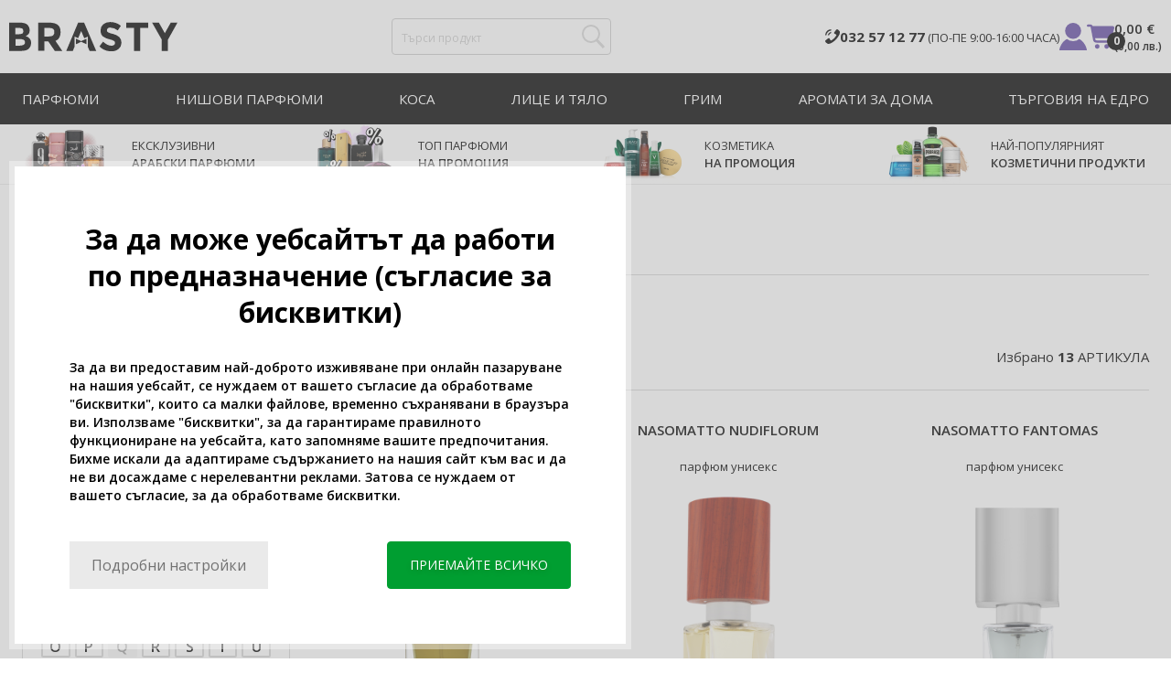

--- FILE ---
content_type: text/html; charset=utf-8
request_url: https://www.brasty.bg/nasomatto
body_size: 35151
content:
<!DOCTYPE html>
<html class="no-js no-scroll-behavior" lang="bg" data-lang="bg">
		<head> <meta charset="utf-8"> <title>Nasomatto | BRASTY.BG</title> <link rel="preconnect" href="https://fonts.googleapis.com"> <link rel="preconnect" href="https://fonts.gstatic.com" crossorigin> <link href="https://fonts.googleapis.com/css2?family=Open+Sans:ital,wght@0,400;0,600;0,700;1,400&display=swap" rel="stylesheet"> <script>
		!function(t,e){if("object"==typeof exports&&"object"==typeof module)module.exports=e();else if("function"==typeof define&&define.amd)define([],e);else{var r,o=e();for(r in o)("object"==typeof exports?exports:t)[r]=o[r]}}(self,()=>{var r={905:function(){var e,r,t="undefined"!=typeof self?self:this,a={},o="URLSearchParams"in t,n="Symbol"in t&&"iterator"in Symbol,c="FileReader"in t&&"Blob"in t&&function(){try{return new Blob,!0}catch(t){return!1}}(),i="FormData"in t,s="ArrayBuffer"in t;function u(t){if("string"!=typeof t&&(t=String(t)),/[^a-z0-9\-#$%&'*+.^_`|~]/i.test(t))throw new TypeError("Invalid character in header field name");return t.toLowerCase()}function h(t){return t="string"!=typeof t?String(t):t}function l(e){var t={next:function(){var t=e.shift();return{done:void 0===t,value:t}}};return n&&(t[Symbol.iterator]=function(){return t}),t}function f(e){this.map={},e instanceof f?e.forEach(function(t,e){this.append(e,t)},this):Array.isArray(e)?e.forEach(function(t){this.append(t[0],t[1])},this):e&&Object.getOwnPropertyNames(e).forEach(function(t){this.append(t,e[t])},this)}function d(t){if(t.bodyUsed)return Promise.reject(new TypeError("Already read"));t.bodyUsed=!0}function p(r){return new Promise(function(t,e){r.onload=function(){t(r.result)},r.onerror=function(){e(r.error)}})}function y(t){var e=new FileReader,r=p(e);return e.readAsArrayBuffer(t),r}function b(t){if(t.slice)return t.slice(0);var e=new Uint8Array(t.byteLength);return e.set(new Uint8Array(t)),e.buffer}function g(){return this.bodyUsed=!1,this._initBody=function(t){var e;(this._bodyInit=t)?"string"==typeof t?this._bodyText=t:c&&Blob.prototype.isPrototypeOf(t)?this._bodyBlob=t:i&&FormData.prototype.isPrototypeOf(t)?this._bodyFormData=t:o&&URLSearchParams.prototype.isPrototypeOf(t)?this._bodyText=t.toString():s&&c&&(e=t)&&DataView.prototype.isPrototypeOf(e)?(this._bodyArrayBuffer=b(t.buffer),this._bodyInit=new Blob([this._bodyArrayBuffer])):s&&(ArrayBuffer.prototype.isPrototypeOf(t)||r(t))?this._bodyArrayBuffer=b(t):this._bodyText=t=Object.prototype.toString.call(t):this._bodyText="",this.headers.get("content-type")||("string"==typeof t?this.headers.set("content-type","text/plain;charset=UTF-8"):this._bodyBlob&&this._bodyBlob.type?this.headers.set("content-type",this._bodyBlob.type):o&&URLSearchParams.prototype.isPrototypeOf(t)&&this.headers.set("content-type","application/x-www-form-urlencoded;charset=UTF-8"))},c&&(this.blob=function(){var t=d(this);if(t)return t;if(this._bodyBlob)return Promise.resolve(this._bodyBlob);if(this._bodyArrayBuffer)return Promise.resolve(new Blob([this._bodyArrayBuffer]));if(this._bodyFormData)throw new Error("could not read FormData body as blob");return Promise.resolve(new Blob([this._bodyText]))},this.arrayBuffer=function(){return this._bodyArrayBuffer?d(this)||Promise.resolve(this._bodyArrayBuffer):this.blob().then(y)}),this.text=function(){var t,e,r=d(this);if(r)return r;if(this._bodyBlob)return r=this._bodyBlob,e=p(t=new FileReader),t.readAsText(r),e;if(this._bodyArrayBuffer)return Promise.resolve(function(t){for(var e=new Uint8Array(t),r=new Array(e.length),o=0;o<e.length;o++)r[o]=String.fromCharCode(e[o]);return r.join("")}(this._bodyArrayBuffer));if(this._bodyFormData)throw new Error("could not read FormData body as text");return Promise.resolve(this._bodyText)},i&&(this.formData=function(){return this.text().then(_)}),this.json=function(){return this.text().then(JSON.parse)},this}s&&(e=["[object Int8Array]","[object Uint8Array]","[object Uint8ClampedArray]","[object Int16Array]","[object Uint16Array]","[object Int32Array]","[object Uint32Array]","[object Float32Array]","[object Float64Array]"],r=ArrayBuffer.isView||function(t){return t&&-1<e.indexOf(Object.prototype.toString.call(t))}),f.prototype.append=function(t,e){t=u(t),e=h(e);var r=this.map[t];this.map[t]=r?r+", "+e:e},f.prototype.delete=function(t){delete this.map[u(t)]},f.prototype.get=function(t){return t=u(t),this.has(t)?this.map[t]:null},f.prototype.has=function(t){return this.map.hasOwnProperty(u(t))},f.prototype.set=function(t,e){this.map[u(t)]=h(e)},f.prototype.forEach=function(t,e){for(var r in this.map)this.map.hasOwnProperty(r)&&t.call(e,this.map[r],r,this)},f.prototype.keys=function(){var r=[];return this.forEach(function(t,e){r.push(e)}),l(r)},f.prototype.values=function(){var e=[];return this.forEach(function(t){e.push(t)}),l(e)},f.prototype.entries=function(){var r=[];return this.forEach(function(t,e){r.push([e,t])}),l(r)},n&&(f.prototype[Symbol.iterator]=f.prototype.entries);var m=["DELETE","GET","HEAD","OPTIONS","POST","PUT"];function w(t,e){var r,o=(e=e||{}).body;if(t instanceof w){if(t.bodyUsed)throw new TypeError("Already read");this.url=t.url,this.credentials=t.credentials,e.headers||(this.headers=new f(t.headers)),this.method=t.method,this.mode=t.mode,this.signal=t.signal,o||null==t._bodyInit||(o=t._bodyInit,t.bodyUsed=!0)}else this.url=String(t);if(this.credentials=e.credentials||this.credentials||"same-origin",!e.headers&&this.headers||(this.headers=new f(e.headers)),this.method=(r=(t=e.method||this.method||"GET").toUpperCase(),-1<m.indexOf(r)?r:t),this.mode=e.mode||this.mode||null,this.signal=e.signal||this.signal,this.referrer=null,("GET"===this.method||"HEAD"===this.method)&&o)throw new TypeError("Body not allowed for GET or HEAD requests");this._initBody(o)}function _(t){var r=new FormData;return t.trim().split("&").forEach(function(t){var e;t&&(e=(t=t.split("=")).shift().replace(/\+/g," "),t=t.join("=").replace(/\+/g," "),r.append(decodeURIComponent(e),decodeURIComponent(t)))}),r}function v(t,e){e=e||{},this.type="default",this.status=void 0===e.status?200:e.status,this.ok=200<=this.status&&this.status<300,this.statusText="statusText"in e?e.statusText:"OK",this.headers=new f(e.headers),this.url=e.url||"",this._initBody(t)}w.prototype.clone=function(){return new w(this,{body:this._bodyInit})},g.call(w.prototype),g.call(v.prototype),v.prototype.clone=function(){return new v(this._bodyInit,{status:this.status,statusText:this.statusText,headers:new f(this.headers),url:this.url})},v.error=function(){var t=new v(null,{status:0,statusText:""});return t.type="error",t};var x=[301,302,303,307,308];v.redirect=function(t,e){if(-1===x.indexOf(e))throw new RangeError("Invalid status code");return new v(null,{status:e,headers:{location:t}})},a.DOMException=t.DOMException;try{new a.DOMException}catch(t){a.DOMException=function(t,e){this.message=t,this.name=e;e=Error(t);this.stack=e.stack},a.DOMException.prototype=Object.create(Error.prototype),a.DOMException.prototype.constructor=a.DOMException}function E(i,s){return new Promise(function(o,t){var e=new w(i,s);if(e.signal&&e.signal.aborted)return t(new a.DOMException("Aborted","AbortError"));var n=new XMLHttpRequest;function r(){n.abort()}n.onload=function(){var r,t={status:n.status,statusText:n.statusText,headers:(t=n.getAllResponseHeaders()||"",r=new f,t.replace(/\r?\n[\t ]+/g," ").split(/\r?\n/).forEach(function(t){var t=t.split(":"),e=t.shift().trim();e&&(t=t.join(":").trim(),r.append(e,t))}),r)},e=(t.url="responseURL"in n?n.responseURL:t.headers.get("X-Request-URL"),"response"in n?n.response:n.responseText);o(new v(e,t))},n.onerror=function(){t(new TypeError("Network request failed"))},n.ontimeout=function(){t(new TypeError("Network request failed"))},n.onabort=function(){t(new a.DOMException("Aborted","AbortError"))},n.open(e.method,e.url,!0),"include"===e.credentials?n.withCredentials=!0:"omit"===e.credentials&&(n.withCredentials=!1),"responseType"in n&&c&&(n.responseType="blob"),e.headers.forEach(function(t,e){n.setRequestHeader(e,t)}),e.signal&&(e.signal.addEventListener("abort",r),n.onreadystatechange=function(){4===n.readyState&&e.signal.removeEventListener("abort",r)}),n.send(void 0===e._bodyInit?null:e._bodyInit)})}E.polyfill=!0,t.fetch||(t.fetch=E,t.Headers=f,t.Request=w,t.Response=v),a.Headers=f,a.Request=w,a.Response=v,a.fetch=E,Object.defineProperty(a,"__esModule",{value:!0})},588:t=>{"use strict";class r extends Error{constructor(t){super(r._prepareSuperMessage(t)),Object.defineProperty(this,"name",{value:"NonError",configurable:!0,writable:!0}),Error.captureStackTrace&&Error.captureStackTrace(this,r)}static _prepareSuperMessage(t){try{return JSON.stringify(t)}catch{return String(t)}}}const c=[{property:"name",enumerable:!1},{property:"message",enumerable:!1},{property:"stack",enumerable:!1},{property:"code",enumerable:!0}],u=Symbol(".toJSON called"),h=({from:t,seen:e,to_:r,forceEnumerable:o,maxDepth:n,depth:i})=>{const s=r||(Array.isArray(t)?[]:{});if(e.push(t),n<=i)return s;if("function"==typeof t.toJSON&&!0!==t[u])return(r=t)[u]=!0,a=r.toJSON(),delete r[u],a;var a;for(const[c,u]of Object.entries(t))"function"==typeof Buffer&&Buffer.isBuffer(u)?s[c]="[object Buffer]":"function"!=typeof u&&(u&&"object"==typeof u?e.includes(t[c])?s[c]="[Circular]":(i++,s[c]=h({from:t[c],seen:e.slice(),forceEnumerable:o,maxDepth:n,depth:i})):s[c]=u);for(const{property:e,enumerable:u}of c)"string"==typeof t[e]&&Object.defineProperty(s,e,{value:t[e],enumerable:!!o||u,configurable:!0,writable:!0});return s};t.exports={serializeError:(t,e={})=>{var{maxDepth:e=Number.POSITIVE_INFINITY}=e;return"object"==typeof t&&null!==t?h({from:t,seen:[],forceEnumerable:!0,maxDepth:e,depth:0}):"function"==typeof t?`[Function: ${t.name||"anonymous"}]`:t},deserializeError:(t,e={})=>{var{maxDepth:e=Number.POSITIVE_INFINITY}=e;if(t instanceof Error)return t;if("object"!=typeof t||null===t||Array.isArray(t))return new r(t);{const r=new Error;return h({from:t,seen:[],to_:r,maxDepth:e,depth:0}),r}}}}},o={};function u(t){var e=o[t];if(void 0!==e)return e.exports;e=o[t]={exports:{}};return r[t].call(e.exports,e,e.exports,u),e.exports}u.r=t=>{"undefined"!=typeof Symbol&&Symbol.toStringTag&&Object.defineProperty(t,Symbol.toStringTag,{value:"Module"}),Object.defineProperty(t,"__esModule",{value:!0})};var h={};return(()=>{"use strict";var i,t;u.r(h),u(905),(t=i=i||{}).Error="error",t.Warn="warn",t.Info="info",t.Debug="debug",t.Fatal="fatal",t.Http="http",t.Verbose="verbose",t.Silly="silly",t.Trace="trace";const b=t=>JSON.stringify(t).length+1;class n{constructor(){this.length=0}push(t){t={value:t};this.last=this.last?this.last.next=t:this.first=t,this.length++}shift(){var t;if(this.first)return t=this.first["value"],this.first=this.first.next,--this.length||(this.last=void 0),t}}var s=u(588);const a={endpoint:"https://in.logs.betterstack.com",batchSize:1e3,batchSizeKiB:0,batchInterval:1e3,retryCount:3,retryBackoff:100,syncMax:5,burstProtectionMilliseconds:5e3,burstProtectionMax:1e4,ignoreExceptions:!1,throwExceptions:!1,contextObjectMaxDepth:50,contextObjectMaxDepthWarn:!0,contextObjectCircularRefWarn:!0,sendLogsToConsoleOutput:!1,sendLogsToBetterStack:!0,calculateLogSizeBytes:b};class e{constructor(t,e){if(this._middleware=[],this._countLogged=0,this._countSynced=0,this._countDropped=0,"string"!=typeof t||""===t)throw new Error("Logtail source token missing");this._sourceToken=t,this._options=Object.assign(Object.assign({},a),e);const r=function(i){let s=0;const a=new n;return function(n){return async(...o)=>new Promise((e,r)=>async function t(){if(s<i){s++;try{e(await n(...o))}catch(t){r(t)}s--,0<a.length&&a.shift()()}else a.push(t)}())}}(this._options.syncMax)(t=>this._sync(t)),o=(this._logBurstProtection=function(n,i){if(n<=0||i<=0)return t=>t;let s=[0],a=0,c=Date.now();return o=>async(...t)=>{if(r=Date.now(),e=n/64,r<c+e||(r=Math.floor((r-c)/e),s=Array(Math.min(r,64)).fill(0).concat(s).slice(0,64),c+=r*e),s.reduce((t,e)=>t+e)<i)return s[0]++,o(...t);var e,r=Date.now();a<r-n&&(a=r,console.error(`Logging was called more than ${i} times during last ${n}ms. Ignoring.`))}}(this._options.burstProtectionMilliseconds,this._options.burstProtectionMax),this.log=this._logBurstProtection(this.log.bind(this)),function(o=1e3,e=1e3,n=3,i=100,s,a=b){let c,u,h=[],l=0,f=0,d=0;async function p(){c&&clearTimeout(c),c=null;const t=h,r=l;h=[],l=0;try{await u(t.map(t=>t.log)),t.forEach(t=>t.resolve(t.log)),f=0}catch(e){if(f<n)return f++,d=Date.now()+i,h=h.concat(t),l+=r,void await y();t.map(t=>t.reject(e)),f=0}}async function y(){if(!c)return new Promise(t=>{c=setTimeout(async function(){await p(),t()},e)})}return{initPusher:function(t){return u=t,async function(r){return new Promise(async(t,e)=>(h.push({log:r,resolve:t,reject:e}),0<s&&(l+=a(r)),(h.length>=o||0<s&&l>=s)&&Date.now()>d?await p():await y(),t))}},flush:p}}(this._options.batchSize,this._options.batchInterval,this._options.retryCount,this._options.retryBackoff,1024*this._options.batchSizeKiB,this._options.calculateLogSizeBytes));this._batch=o.initPusher(t=>r(t)),this._flush=o.flush}async flush(){return this._flush()}get logged(){return this._countLogged}get synced(){return this._countSynced}get dropped(){return this._countDropped}async log(t,e=i.Info,r={}){if((r="object"!=typeof r?{extra:r}:r)instanceof Error&&(r={error:r}),this._options.sendLogsToConsoleOutput)switch(e){case"debug":console.debug(t,r);break;case"info":console.info(t,r);break;case"warn":console.warn(t,r);break;case"error":console.error(t,r);break;default:console.log(`[${e.toUpperCase()}]`,t,r)}if("function"!=typeof this._sync)throw new Error("No Logtail logger sync function provided");this._countLogged++;let o=Object.assign(Object.assign({dt:new Date,level:e},r),t instanceof Error?(0,s.serializeError)(t):{message:t});for(const i of this._middleware){var n=await i(o);if(null==n)return o;o=n}if(o=this.serialize(o,this._options.contextObjectMaxDepth),!this._options.sendLogsToBetterStack)return o;try{await this._batch(o),this._countSynced++}catch(t){if(this._countDropped++,!this._options.ignoreExceptions){if(this._options.throwExceptions)throw t;console.error(t)}}return o}serialize(t,r,o=new WeakSet){if(null===t||"boolean"==typeof t||"number"==typeof t||"string"==typeof t)return t;if(t instanceof Date)return isNaN(t.getTime())?t.toString():t.toISOString();if(t instanceof Error)return(0,s.serializeError)(t);if(("object"==typeof t||Array.isArray(t))&&(r<1||o.has(t)))return o.has(t)?(this._options.contextObjectCircularRefWarn&&console.warn("[Logtail] Found a circular reference when serializing logs. Please do not use circular references in your logs."),"<omitted circular reference>"):(this._options.contextObjectMaxDepthWarn&&console.warn(`[Logtail] Max depth of ${this._options.contextObjectMaxDepth} reached when serializing logs. Please do not use excessive object depth in your logs.`),`<omitted context beyond configured max depth: ${this._options.contextObjectMaxDepth}>`);var e;if(Array.isArray(t))return o.add(t),e=t.map(t=>this.serialize(t,r-1,o)),o.delete(t),e;if("object"!=typeof t)return void 0===t?void 0:`<omitted unserializable ${typeof t}>`;{const n={};return o.add(t),Object.entries(t).forEach(t=>{var e=t[0],t=t[1],t=this.serialize(t,r-1,o);void 0!==t&&(n[e]=t)}),o.delete(t),n}}async debug(t,e={}){return this.log(t,i.Debug,e)}async info(t,e={}){return this.log(t,i.Info,e)}async warn(t,e={}){return this.log(t,i.Warn,e)}async error(t,e={}){return this.log(t,i.Error,e)}setSync(t){this._sync=t}use(t){this._middleware.push(t)}remove(e){this._middleware=this._middleware.filter(t=>t!==e)}}function c(t,s,a,c){return new(a=a||Promise)(function(r,e){function o(t){try{i(c.next(t))}catch(t){e(t)}}function n(t){try{i(c.throw(t))}catch(t){e(t)}}function i(t){var e;t.done?r(t.value):((e=t.value)instanceof a?e:new a(function(t){t(e)})).then(o,n)}i((c=c.apply(t,s||[])).next())})}window.Logtail=class extends class extends e{async log(t,e=i.Info,r={}){return super.log(t,e,r)}}{constructor(t,e){super(t,Object.assign({batchSizeKiB:48},e)),this.setSync(e=>c(this,void 0,void 0,function*(){var t=yield fetch(this._options.endpoint,{method:"POST",headers:{"Content-Type":"application/json",Authorization:"Bearer "+this._sourceToken},body:JSON.stringify(e),keepalive:!0});if(t.ok)return e;throw new Error(t.statusText)})),this.configureFlushOnPageLeave()}log(t,e,r={}){const o=Object.create(null,{log:{get:()=>super.log}});return c(this,void 0,void 0,function*(){return(r="object"!=typeof r?{extra:r}:r)instanceof Error&&(r={error:r}),r=Object.assign(Object.assign({},this.getCurrentContext()),r),o.log.call(this,t,e,r)})}getCurrentContext(){return{context:{url:window.location.href,user_locale:navigator.userLanguage||navigator.language,user_agent:navigator.userAgent,device_pixel_ratio:window.devicePixelRatio,screen_width:window.screen.width,screen_height:window.screen.height,window_width:window.innerWidth,window_height:window.innerHeight}}}configureFlushOnPageLeave(){"undefined"!=typeof document&&document.addEventListener("visibilitychange",()=>{"hidden"===document.visibilityState&&this.flush()})}}})(),h});
		window.logtail = new Logtail("s9NBFSgTSMnSiU6jbVDAjNuh");
		window['onerror'] = function(msg, url, line) {
			logtail.error(msg, {url: url,line: line});logtail.flush();
		};
	</script>  <script src="https://polyfill-fastly.io/v3/polyfill.js?features=default,Array.prototype.includes,Object.values,Array.prototype.find,AbortController,fetch"></script> <script>
	var prodList = [];
	var prodPrice = 0;
	var criteoSiteType = 'd';
	var dataLayer = dataLayer || [];
	var vypisList = '';
	var eshopMena = "€";
	var eshop = "bg";
	var prod = true;

	var scriptOrderJsUrl = '/assets/js/order.js' + "?v=1767600403";
	var scriptOrderThanksJsUrl = '/assets/js/thanks.js' + "?v=1767600403";

	var lazyJsFiles = {
		order: scriptOrderJsUrl,
		thanks: scriptOrderThanksJsUrl,
	};

	var svgFile = '/assets/_common/svg/svg.svg' + "?v=1767600403";

	var google_tag_params = {
		ecomm_prodid: [],
		ecomm_pagetype: "other",
		ecomm_totalvalue: 0,
	};
</script> <script>
	!function(e){var t={};function n(o){if(t[o])return t[o].exports;var r=t[o]={i:o,l:!1,exports:{}};return e[o].call(r.exports,r,r.exports,n),r.l=!0,r.exports}n.m=e,n.c=t,n.d=function(e,t,o){n.o(e,t)||Object.defineProperty(e,t,{enumerable:!0,get:o})},n.r=function(e){"undefined"!=typeof Symbol&&Symbol.toStringTag&&Object.defineProperty(e,Symbol.toStringTag,{value:"Module"}),Object.defineProperty(e,"__esModule",{value:!0})},n.t=function(e,t){if(1&t&&(e=n(e)),8&t)return e;if(4&t&&"object"==typeof e&&e&&e.__esModule)return e;var o=Object.create(null);if(n.r(o),Object.defineProperty(o,"default",{enumerable:!0,value:e}),2&t&&"string"!=typeof e)for(var r in e)n.d(o,r,function(t){return e[t]}.bind(null,r));return o},n.n=function(e){var t=e&&e.__esModule?function(){return e.default}:function(){return e};return n.d(t,"a",t),t},n.o=function(e,t){return Object.prototype.hasOwnProperty.call(e,t)},n.p="/assets/_common/js/",n(n.s=29)}({14:function(e,t,n){"use strict";t.a=function(){try{return document.createEvent("TouchEvent"),!0}catch(e){return!1}}},15:function(e,t,n){"use strict";t.a=function(e,t,n){var o=arguments.length>3&&void 0!==arguments[3]?arguments[3]:null,r=arguments.length>4&&void 0!==arguments[4]?arguments[4]:null;!function u(){var c=o?o.call(e,t):e[t];if(null==c){if(null!==r){if(r<=0)throw"Property ".concat(t," not defined.");r-=100}setTimeout(u,100)}else n(c)}()}},29:function(e,t,n){"use strict";n.r(t);var o,r=n(15),u=n(14);window.wait=r.a,void 0===window.load&&(window.preload=[],window.load=function(){window.preload.push(arguments)}),document.documentElement.classList.remove("no-js"),Object(u.a)()||document.documentElement.classList.add("no-touch"),o=function(){var e=document.createElement("script");e.setAttribute("src",'//' + "brastygroup.vshcdn.net" + '/assets/js/app.js?verze=' + "1764599973"),e.setAttribute("async",""),document.head.appendChild(e)},"loading"!==document.readyState&&null!==document.body?o():document.addEventListener("DOMContentLoaded",o)}});
</script> <link rel="stylesheet" type="text/css" href="/assets/css/bg.css?v=1767600085" media="all"> <meta http-equiv="X-UA-Compatible" content="ie=edge"> <meta name="viewport" content="width=device-width, initial-scale=1"> <meta name="author" content="Brasty.cz"> <link rel="apple-touch-icon" sizes="180x180" href="//brastygroup.vshcdn.net/assets/_common/favicons/apple-touch-icon.png"> <link rel="icon" type="image/png" sizes="32x32" href="//brastygroup.vshcdn.net/assets/_common/favicons/favicon-32x32.png"> <link rel="icon" type="image/png" sizes="16x16" href="//brastygroup.vshcdn.net/assets/_common/favicons/favicon-16x16.png"> <link rel="manifest" href="//brastygroup.vshcdn.net/assets/_common/favicons/site.webmanifest"> <link rel="mask-icon" href="//brastygroup.vshcdn.net/assets/_common/favicons/safari-pinned-tab.svg" color="#2b2a29"> <link rel="shortcut icon" href="//brastygroup.vshcdn.net/assets/_common/favicons/favicon.ico" data-dark-href="//brastygroup.vshcdn.net/assets/_common/favicons/dark-mode.ico"> <link rel="canonical" href="https://www.brasty.bg/nasomatto" /> <meta name="msapplication-TileColor" content="#ffffff"> <meta name="msapplication-config" content="//brastygroup.vshcdn.net/assets/_common/favicons/browserconfig.xml"> <meta name="theme-color" content="#ffffff"> <meta name="robots" content="index,follow" /> <meta name="Keywords" content="Nasomatto"> <meta name="Description" content=" "> <meta property="lb:id" content="10622"> <script type="application/ld+json">
					
					{
						"@context": "http://schema.org",
						"@type": "WebSite",
						"url": "https://www.brasty.bg/",
						"potentialAction": {
							"@type": "SearchAction",
							"target": "https://www.brasty.bg/vyhledavani?q={search_term_string}",
							"query-input": "required name=search_term_string"
						}
					}
				</script> <script>
	window.gtm = window.gtm || {};
	window.gtm.products = window.gtm.products || {};
	window.gtm.promotions = window.gtm.promotions || {};
	window.gtm.itemsLists = window.gtm.itemsLists || {};
</script> <script>
	function gtag(){dataLayer.push(arguments);}
	gtag('consent', 'default', {
		'functionality_storage': 'granted',
		'ad_storage': "denied",
		'analytics_storage': "denied",
		'personalization_storage': "denied",
		'ad_user_data': "denied",
		'ad_personalization': "denied",
	});
</script><script>
	window.dataLayer.push({"page":{"categories":[],"products":13,"type":"category","title":"Nasomatto","path":"/nasomatto","url":"https://www.brasty.bg/nasomatto"},"event":"page_view","site":"brasty.bg","country":"bg","environment":"production","language":"bg","currency":"EUR","user":{"type":"anonym"},"_clear":true})
</script> <!-- GTM --> <script id="gtm-script">(function(w,d,s,l,i){w[l]=w[l]||[];w[l].push({'gtm.start':
	new Date().getTime(),event:'gtm.js'});var f=d.getElementsByTagName(s)[0],
	j=d.createElement(s),dl=l!='dataLayer'?'&l='+l:'';j.async=true;j.src=
	'https://www.googletagmanager.com/gtm.js?id='+i+dl;f.parentNode.insertBefore(j,f);
	})(window,document,'script','dataLayer', "GTM-53NLZDS")</script> <link rel="alternate" hreflang="en" href="https://www.brasty.co.uk/"> <link rel="alternate" hreflang="cs" href="https://www.brasty.cz/"> <link rel="alternate" hreflang="ro" href="https://www.brasty.ro/"> <link rel="alternate" hreflang="pl" href="https://www.brasty.pl/"> <link rel="alternate" hreflang="sk" href="https://www.brasty.sk/"> <link rel="alternate" hreflang="bg" href="https://www.brasty.bg/"> <link rel="alternate" hreflang="hu" href="https://www.brasty.hu/"> <link rel="alternate" hreflang="de-DE" href="https://www.brasty.de/"> <link rel="alternate" hreflang="de-AT" href="https://www.brasty.at/"> </head> <body class=""> <noscript> <iframe src="//www.googletagmanager.com/ns.html?id=GTM-53NLZDS" height="0" width="0" style="display:none;visibility:hidden"></iframe> </noscript><header role="banner" class="l-header"> <div class="l-header__rel"> <div class="container container--detail"> <div class="l-header__inner"> <div class="l-header__logo"> <a href="/"> <svg xmlns="http://www.w3.org/2000/svg" viewBox="0 0 183.7 31"><g fill-rule="evenodd" fill="currentColor"><path data-name="Path 110" d="M50.5 20 58 30.7h-8.2l-5.9-8.4-1.2-1.7h-4.3v10h-6.8V.7h11.5c4.7 0 8 .9 10 2.4 2 1.6 3 4.1 3 7.6 0 4.8-2 8-5.7 9.4zm-7.1-4.7c2.2 0 3.8-.4 4.6-1.1a4.1 4.1 0 0 0 1.3-3.5A3.9 3.9 0 0 0 48 7.3a8.3 8.3 0 0 0-4.5-.9h-5v9h4.9z"></path><path data-name="Path 111" d="M22.4 17.6a6.5 6.5 0 0 1 1.6 4.8 8 8 0 0 1-2.1 5.5c-1.6 1.8-4.6 2.8-8.8 2.8H0V.7h11.7a19 19 0 0 1 5.3.7 7.3 7.3 0 0 1 3.4 2 7.8 7.8 0 0 1 2 5.2c0 2.4-.7 4.1-2.3 5.2l-1 .7-1.1.6a7.4 7.4 0 0 1 4.4 2.5zm-6.8 1.2a13.1 13.1 0 0 0-5-.7H6.9v7h4.6a10.3 10.3 0 0 0 4.2-.8 2.7 2.7 0 0 0 1.6-2.8 2.8 2.8 0 0 0-1.6-2.7zM14.2 7a9.4 9.4 0 0 0-4.3-.7H6.8V13h3.1a11 11 0 0 0 4.2-.6c1-.4 1.3-1.3 1.3-2.6S15 7.4 14.2 7z"></path><path data-name="Path 112" d="M173.3 18.8v11.9h-6.7V18.8L156 .7h7.4l6.5 11.2L176.4.7h7.3z"></path><path data-name="Path 113" d="M143.1 6.4v24.3h-6.7V6.4h-8.5V.7h23.8v5.7z"></path><path data-name="Path 114" d="M110.3 5.9a4.1 4.1 0 0 0-2.6.8 2.7 2.7 0 0 0-1 2A2.3 2.3 0 0 0 108 11a19.8 19.8 0 0 0 5.4 1.7 17 17 0 0 1 6.7 3.2 8 8 0 0 1 2.4 6.1 8 8 0 0 1-3 6.6 12 12 0 0 1-8 2.5 18.5 18.5 0 0 1-13-5.2l4-5c3.4 2.9 6.3 4.3 9 4.3a4.7 4.7 0 0 0 3-.8 2.5 2.5 0 0 0 1-2.1 2.3 2.3 0 0 0-1.1-2.2 13 13 0 0 0-4.4-1.6 19 19 0 0 1-7.7-3.2c-1.7-1.4-2.5-3.5-2.5-6.3a8 8 0 0 1 3-6.6 12.6 12.6 0 0 1 7.8-2.3 19 19 0 0 1 6 1 16.8 16.8 0 0 1 5.3 3l-3.4 4.9a13.1 13.1 0 0 0-8.2-3z"></path><path data-name="Path 115" d="M69.5 30.7h-7.2l13-30h6.5l13.2 30h-7.2l-2-4.5V15.5L82 17.3l-3.4-7.7-3.3 7.6-3.9-1.7v10.7z"></path><path data-name="Path 116" d="m78.6 20.3 5.8-2.5v5.8L78.6 21 73 23.6v-5.8z"></path></g></svg> </a> <script type="application/ld+json">
						{
							"@context": "http://schema.org",
							"@type": "Organization",
							"url": "https://www.brasty.bg/",
							"logo": "https://brastygroup.vshcdn.net/assets/_common/images/logo.svg"
						}
					</script> </div> <div class="l-header__search"> <div class="f-search l-header__search"> <form action="/nasomatto?" method="post" id="frm-search-form" role="search" class="f-search__form" autocomplete="off"> <label for="search" class="f-search__label">Търси продукт</label> <input id="search" type="search" class="f-search__input" placeholder="Търси продукт" name="q" data-whispaper-url="/produkty/naseptavac?text="> <button type="submit" name="search" class="f-search__btn"> <svg class="w-icon w-icon--header-search"> <use xlink:href="/assets/_common/svg/svg.svg?v=1767600403a#icon-header-search"></use> </svg> </button> <div class="u-dn"> <input type="text" name="roburl"> <input type="email" name="robemail" class="robemail"> </div> <div class="c-whispaper" aria-hidden="true"> <div class="c-whispaper__wrapper"> <div class="c-whispaper__inner"> <div class="c-whispaper__left"> <div class="c-whispaper__brands"> <h2 class="c-whispaper__heading">Категории</h2> <ul></ul> </div> <div class="c-whispaper__collections"> <h2 class="c-whispaper__heading">Колекция</h2> <ul></ul> </div> <p class="c-whispaper__left-empty u-dn"> Не открихме нищо в категориите </p> </div> <div class="c-whispaper__products" data-more-text="Преглед на всички продукти" data-more-href="/produkty"> <h2 class="c-whispaper__heading">Продукти</h2> <ul></ul> <p class="c-whispaper__products-empty"> Не открихме нищо в продуктите. </p> </div> </div> </div> </div> <input type="hidden" name="_do" value="search-form-submit"></form> </div> </div> <div class="l-header__side"> <nav class="m-secondary"> <ul class="m-secondary__list"> <li class="m-secondary__phone"> <a href="" class="m-secondary__phone-link"> <svg class="w-icon w-icon--header-phone"> <use xlink:href="/assets/_common/svg/svg.svg?v=1767600403a#icon-header-phone"></use> </svg> <span> <strong>032 57 12 77 </strong> (ПО-ПЕ 9:00-16:00 ЧАСА) </span> </a> </li> <li class="m-secondary__item m-secondary__item--user"> <a href="/vhod" class="m-secondary__link m-secondary__link--signin" title="Вход"> <svg class="w-icon w-icon--header-user"> <use xlink:href="/assets/_common/svg/svg.svg?v=1767600403a#icon-header-user"></use> </svg> </a> </li> <li class="m-secondary__item m-secondary__item--cart" id="snippet-cart-cart"> <a href="/koshnica" class="m-secondary__link" title="Поръчай"> <span class="m-secondary__icon-wrapper"> <svg class="w-icon w-icon--cart"> <use xlink:href="/assets/_common/svg/svg.svg?v=1767600403a#icon-cart"></use> </svg> <span class="m-secondary__addon">0</span> </span> <span class="m-secondary__text"> 0,00 € <br> <small><span>(</span>0,00&nbsp;лв.<span>)</span></small> </span> </a> </li> <li class="m-secondary__item m-secondary__item--toggler"> <a href="#" class="js-nav-toggler m-secondary__toggler"> <span></span> </a> </li> </ul> </nav> </div> </div> </div> <div class="l-header__main-nav"> <a href="#" class="js-nav-toggler l-header__main-nav-toggler"></a> <nav class="m-main" role="navigation"> <div class="container"> <ul class="m-main__list m-main__list--1 m-main__list--extended" gtm-clickArea="topmenu"> <li class="m-main__item m-main__item--1"> <a href="/parfyumi" class="m-main__link m-main__link--1" title="парфюми">Парфюми</a> <div class="m-main__panel"> <div class="container"> <ul class="m-main__list m-main__list--2"> <li class="m-main__item m-main__item--2"> <span class="m-main__heading">Предназначение</span> <ul class="m-main__list m-main__list--3"> <li class="m-main__item m-main__item--3"> <a href="/damski-parfyumi" class="m-main__link m-main__link--3" title="Дамски парфюми">Дамски парфюми</a> </li> <li class="m-main__item m-main__item--3"> <a href="/mazhki-parfyumi" class="m-main__link m-main__link--3" title="Мъжки парфюми">Мъжки парфюми</a> </li> <li class="m-main__item m-main__item--3"> <a href="/detski-parfyumi" class="m-main__link m-main__link--3" title="Детски парфюми">Детски парфюми</a> </li> <li class="m-main__item m-main__item--3"> <a href="/uniseks-parfyumi" class="m-main__link m-main__link--3" title="Унисекс парфюми">Унисекс парфюми</a> </li> </ul> </li> <li class="m-main__item m-main__item--2"> <span class="m-main__heading">Категория</span> <ul class="m-main__list m-main__list--3"> <li class="m-main__item m-main__item--3"> <a href="/arabski-parfyumi" class="m-main__link m-main__link--3" title="Арабски парфюми">Арабски парфюми</a> </li> <li class="m-main__item m-main__item--3"> <a href="/podarachni-komplekti-parfyumi" class="m-main__link m-main__link--3" title="Подаръчни комплекти парфюми">Подаръчни комплекти</a> </li> <li class="m-main__item m-main__item--3"> <a href="/aksesoari-za-tyalo" class="m-main__link m-main__link--3" title="Грижа за тялото">Грижа за тялото</a> </li> <li class="m-main__item m-main__item--3"> <a href="/mostri-parfyumi" class="m-main__link m-main__link--3" title="Отливки на парфюми">Отливки на парфюми</a> </li> </ul> </li> <li class="m-main__item m-main__item--2"> <span class="m-main__heading">Bид аромат</span> <ul class="m-main__list m-main__list--3"> <li class="m-main__item m-main__item--3"> <a href="/parfyumi-bid-aromat-floralen" class="m-main__link m-main__link--3" title="Флорален">Флорален</a> </li> <li class="m-main__item m-main__item--3"> <a href="/parfyumi-bid-aromat-tsitrusov" class="m-main__link m-main__link--3" title="Цитрусов">Цитрусов</a> </li> <li class="m-main__item m-main__item--3"> <a href="/parfyumi-bid-aromat-orientalski" class="m-main__link m-main__link--3" title="Ориенталски">Ориенталски</a> </li> <li class="m-main__item m-main__item--3"> <a href="/parfyumi-bid-aromat-darvesen" class="m-main__link m-main__link--3" title="Дървесен">Дървесен</a> </li> </ul> </li> <li class="m-main__item m-main__item--2"> <span class="m-main__heading">МАРКИ</span> <ul class="m-main__list m-main__list--3"> <li class="m-main__item m-main__item--3"> <a href="/parfyumi-hugo-boss" class="m-main__link m-main__link--3" title="Hugo Boss">Hugo Boss</a> </li> <li class="m-main__item m-main__item--3"> <a href="/parfyumi-dolce-gabbana" class="m-main__link m-main__link--3" title="Dolce &amp; Gabbana">Dolce &amp; Gabbana</a> </li> <li class="m-main__item m-main__item--3"> <a href="/parfyumi-paco-rabanne" class="m-main__link m-main__link--3" title="Paco Rabanne">Paco Rabanne</a> </li> <li class="m-main__item m-main__item--3"> <a href="/parfyumi" class="m-main__link m-main__link--3" title="Всички марки">Всички марки</a> </li> </ul> </li> <li class="m-main__item m-main__item--2"> <span class="m-main__heading">Специални предложения</span> <ul class="m-main__list m-main__list--3"> <li class="m-main__item m-main__item--3"> <a href="/aktsiya-na-parfyumi" class="m-main__link m-main__link--3" title="Акция на парфюми">Акция на парфюми</a> </li> <li class="m-main__item m-main__item--3"> <a href="/novi-parfyumi" class="m-main__link m-main__link--3" title="Нови парфюми">Нови парфюми</a> </li> <li class="m-main__item m-main__item--3"> <a href="/razprodazhba-na-parfyumi" class="m-main__link m-main__link--3" title="Разпродажба на парфюми">Разпродажба</a> </li> </ul> </li> </ul> </div> </div> </li> <li class="m-main__item m-main__item--1 m-main__item--no-sub"> <a href="/nishovi-parfyumi" class="m-main__link m-main__link--1" title="нишови парфюми">Нишови парфюми</a> </li> <li class="m-main__item m-main__item--1"> <a href="/kozmetika-za-kosa" class="m-main__link m-main__link--1" title="козметика за коса">Коса</a> <div class="m-main__panel"> <div class="container"> <ul class="m-main__list m-main__list--2"> <li class="m-main__item m-main__item--2"> <span class="m-main__heading">Предназначение</span> <ul class="m-main__list m-main__list--3"> <li class="m-main__item m-main__item--3"> <a href="/damska-kozmetika-za-kosa" class="m-main__link m-main__link--3" title="Дамска козметика за коса">Дамска козметика за коса</a> </li> <li class="m-main__item m-main__item--3"> <a href="/mazhka-kozmetika-za-kosa" class="m-main__link m-main__link--3" title="Мъжка козметика за коса">Мъжка козметика за коса</a> </li> <li class="m-main__item m-main__item--3"> <a href="/detska-kozmetika-za-kosa" class="m-main__link m-main__link--3" title="Детска козметика за коса">Детска козметика за коса</a> </li> <li class="m-main__item m-main__item--3"> <a href="/uniseks-kozmetika-za-kosa" class="m-main__link m-main__link--3" title="Унисекс козметика за коса">Унисекс козметика за коса</a> </li> </ul> </li> <li class="m-main__item m-main__item--2"> <span class="m-main__heading">Категория</span> <ul class="m-main__list m-main__list--3"> <li class="m-main__item m-main__item--3"> <a href="/shampoani" class="m-main__link m-main__link--3" title="Шампоани">Шампоани</a> </li> <li class="m-main__item m-main__item--3"> <a href="/balsami" class="m-main__link m-main__link--3" title="Балсами">Балсами</a> </li> <li class="m-main__item m-main__item--3"> <a href="/maski-za-kosa" class="m-main__link m-main__link--3" title="Маски за коса">Маски за коса</a> </li> </ul> </li> <li class="m-main__item m-main__item--2"> <span class="m-main__heading">МАРКИ</span> <ul class="m-main__list m-main__list--3"> <li class="m-main__item m-main__item--3"> <a href="/kozmetika-za-kosa-wella-professionals" class="m-main__link m-main__link--3" title="Wella Professionals">Wella Professionals</a> </li> <li class="m-main__item m-main__item--3"> <a href="/kozmetika-za-kosa-loral-professionnel" class="m-main__link m-main__link--3" title="L´Oréal Professionnel">L´Oréal Professionnel</a> </li> <li class="m-main__item m-main__item--3"> <a href="/kozmetika-za-kosa-goldwell" class="m-main__link m-main__link--3" title="Goldwell">Goldwell</a> </li> <li class="m-main__item m-main__item--3"> <a href="/kozmetika-za-kosa" class="m-main__link m-main__link--3" title="Всички марки">Всички марки</a> </li> </ul> </li> <li class="m-main__item m-main__item--2"> <span class="m-main__heading">Специални предложения</span> <ul class="m-main__list m-main__list--3"> <li class="m-main__item m-main__item--3"> <a href="/kozmetika-za-kosa-v-aktsiya" class="m-main__link m-main__link--3" title="Козметика за коса в акция">Козметика за коса в акция</a> </li> <li class="m-main__item m-main__item--3"> <a href="/nova-kozmetika-za-kosa" class="m-main__link m-main__link--3" title="Нова козметика за коса">Нова козметика за коса</a> </li> <li class="m-main__item m-main__item--3"> <a href="/razprodazhba-na-kozmetika-za-kosa" class="m-main__link m-main__link--3" title="Разпродажба на козметика за коса">Разпродажба</a> </li> </ul> </li> </ul> </div> </div> </li> <li class="m-main__item m-main__item--1"> <a href="/kozmetika-za-litse-i-tyalo" class="m-main__link m-main__link--1" title="козметика за лице и тяло">Лице и тяло</a> <div class="m-main__panel"> <div class="container"> <ul class="m-main__list m-main__list--2"> <li class="m-main__item m-main__item--2"> <span class="m-main__heading">Предназначение</span> <ul class="m-main__list m-main__list--3"> <li class="m-main__item m-main__item--3"> <a href="/damska-kozmetika-za-litse-i-tyalo" class="m-main__link m-main__link--3" title="Дамска козметика за лице и тяло">Дамска козметика за лице и тяло</a> </li> <li class="m-main__item m-main__item--3"> <a href="/mazhka-kozmetika-za-litse-i-tyalo" class="m-main__link m-main__link--3" title="Мъжка козметика за лице и тяло">Мъжка козметика за лице и тяло</a> </li> <li class="m-main__item m-main__item--3"> <a href="/detska-kozmetika-za-litse-i-tyalo" class="m-main__link m-main__link--3" title="Детска козметика за лице и тяло">Детска козметика за лице и тяло</a> </li> <li class="m-main__item m-main__item--3"> <a href="/uniseks-kozmetika-za-litse-i-tyalo" class="m-main__link m-main__link--3" title="Унисекс козметика за лице и тяло">Унисекс козметика за лице и тяло</a> </li> </ul> </li> <li class="m-main__item m-main__item--2"> <span class="m-main__heading">Категория</span> <ul class="m-main__list m-main__list--3"> <li class="m-main__item m-main__item--3"> <a href="/hidratirashta-kozmetika-za-litse-i-tyalo" class="m-main__link m-main__link--3" title="Хидратираща козметика за лице и тяло">Хидратация</a> </li> <li class="m-main__item m-main__item--3"> <a href="/pochistvashta-kozmetika-za-litse-i-tyalo" class="m-main__link m-main__link--3" title="Почистваща козметика за лице и тяло">Почистване</a> </li> <li class="m-main__item m-main__item--3"> <a href="/podmladyavashta-kozmetika-za-litse-i-tyalo" class="m-main__link m-main__link--3" title="Подмладяваща козметика за лице и тяло">Подмладяване</a> </li> <li class="m-main__item m-main__item--3"> <a href="/aksesoari-za-tyalo" class="m-main__link m-main__link--3" title="Аксесоари">Аксесоари</a> </li> </ul> </li> <li class="m-main__item m-main__item--2"> <span class="m-main__heading">МАРКИ</span> <ul class="m-main__list m-main__list--3"> <li class="m-main__item m-main__item--3"> <a href="/kozmetika-za-litse-i-tyalo-la-roche-posay" class="m-main__link m-main__link--3" title="La Roche-Posay">La Roche-Posay</a> </li> <li class="m-main__item m-main__item--3"> <a href="/kozmetika-za-litse-i-tyalo-bioderma" class="m-main__link m-main__link--3" title="Bioderma">Bioderma</a> </li> <li class="m-main__item m-main__item--3"> <a href="/kozmetika-za-litse-i-tyalo-nuxe" class="m-main__link m-main__link--3" title="Nuxe">Nuxe</a> </li> <li class="m-main__item m-main__item--3"> <a href="/kozmetika-za-litse-i-tyalo" class="m-main__link m-main__link--3" title="Всички марки">Всички марки</a> </li> </ul> </li> <li class="m-main__item m-main__item--2"> <span class="m-main__heading">Специални предложения</span> <ul class="m-main__list m-main__list--3"> <li class="m-main__item m-main__item--3"> <a href="/kozmetika-za-litse-i-tyalo-v-aktsiya" class="m-main__link m-main__link--3" title="Козметика за лице и тяло в акция"> Акция</a> </li> <li class="m-main__item m-main__item--3"> <a href="/novi-kozmetika-za-litse-i-tyalo" class="m-main__link m-main__link--3" title="Нови козметика за лице и тяло">Нови</a> </li> <li class="m-main__item m-main__item--3"> <a href="/razprodazhba-na-kozmetika-za-litse-i-tyalo" class="m-main__link m-main__link--3" title="Разпродажба на козметика за лице и тяло">Разпродажба</a> </li> </ul> </li> </ul> </div> </div> </li> <li class="m-main__item m-main__item--1"> <a href="/dekorativna-kozmetika" class="m-main__link m-main__link--1" title="декоративна козметика">грим</a> <div class="m-main__panel"> <div class="container"> <ul class="m-main__list m-main__list--2"> <li class="m-main__item m-main__item--2"> <span class="m-main__heading">Ефект</span> <ul class="m-main__list m-main__list--3"> <li class="m-main__item m-main__item--3"> <a href="/produkti-za-uednakvyavane" class="m-main__link m-main__link--3" title="Продукти за уеднаквяване">Уеднаквяване</a> </li> <li class="m-main__item m-main__item--3"> <a href="/produkti-za-ozaryavane" class="m-main__link m-main__link--3" title="Продукти за озаряване">Озаряване</a> </li> <li class="m-main__item m-main__item--3"> <a href="/produkti-za-aktsentirane" class="m-main__link m-main__link--3" title="Продукти за акцентиране">Акцентиране</a> </li> <li class="m-main__item m-main__item--3"> <a href="/produkti-za-pokrivane" class="m-main__link m-main__link--3" title="Продукти за покриване">Покриване</a> </li> </ul> </li> <li class="m-main__item m-main__item--2"> <span class="m-main__heading">Категория</span> <ul class="m-main__list m-main__list--3"> <li class="m-main__item m-main__item--3"> <a href="/produkti-za-litse" class="m-main__link m-main__link--3" title="Продукти за лице">Лице</a> </li> <li class="m-main__item m-main__item--3"> <a href="/produkti-za-ochi" class="m-main__link m-main__link--3" title="Продукти за очи">Очи</a> </li> <li class="m-main__item m-main__item--3"> <a href="/produkti-za-ustni" class="m-main__link m-main__link--3" title="Продукти за устни">Устни</a> </li> <li class="m-main__item m-main__item--3"> <a href="/aksesoari-kam-dekorativnata-kozmetika" class="m-main__link m-main__link--3" title="Аксесоари към декоративната козметика">Аксесоари</a> </li> </ul> </li> <li class="m-main__item m-main__item--2"> <span class="m-main__heading">МАРКИ</span> <ul class="m-main__list m-main__list--3"> <li class="m-main__item m-main__item--3"> <a href="/dekorativna-kozmetika-chanel" class="m-main__link m-main__link--3" title="Chanel">Chanel</a> </li> <li class="m-main__item m-main__item--3"> <a href="/dekorativna-kozmetika-givenchy" class="m-main__link m-main__link--3" title="Givenchy">Givenchy</a> </li> <li class="m-main__item m-main__item--3"> <a href="/dekorativna-kozmetika-shiseido" class="m-main__link m-main__link--3" title="Shiseido">Shiseido</a> </li> <li class="m-main__item m-main__item--3"> <a href="/dekorativna-kozmetika" class="m-main__link m-main__link--3" title="Всички марки">Всички марки</a> </li> </ul> </li> <li class="m-main__item m-main__item--2"> <span class="m-main__heading">Специални предложения</span> <ul class="m-main__list m-main__list--3"> <li class="m-main__item m-main__item--3"> <a href="/dekorativna-kozmetika-v-aktsiya" class="m-main__link m-main__link--3" title="Декоративна козметика в акция">Козметика за коса в акция</a> </li> <li class="m-main__item m-main__item--3"> <a href="/novi-dekorativna-kozmetika" class="m-main__link m-main__link--3" title="Нови декоративна козметика">Нови</a> </li> <li class="m-main__item m-main__item--3"> <a href="/razprodazhba-na-dekorativna-kozmetika" class="m-main__link m-main__link--3" title="Разпродажба на декоративна козметика">Разпродажба</a> </li> </ul> </li> </ul> </div> </div> </li> <li class="m-main__item m-main__item--1 m-main__item--no-sub"> <a href="/aromati-za-doma" class="m-main__link m-main__link--1" title="аромати за дома">Аромати за дома</a> </li> <li class="m-main__item m-main__item--1 m-main__item--no-sub m-main__item--custom"> <a href="/targovija-na-edro" class="m-main__link m-main__link--1">Търговия на едро</a> </li> </ul> </div> </nav>  </div> </div> </header> <div class="c-top-banners"> <div class="container"> <div class="grid"> <div class="grid__col grid__col--3"> <div class="c-top-banners__item" gtm-promotions="menu" data-promotion="banner1"> <a href="https://www.brasty.bg/arabski-parfyumi" title="Ексклузивни арабски парфюми"><picture><img src="/media/mailing/Widget/Widget_Parfemy_Arabske/Widget_Parfemy_Arabske.jpg" alt="Ексклузивни арабски парфюми" loading="lazy" /></picture>Ексклузивни<strong>арабски парфюми</strong></a> </div> </div> <div class="grid__col grid__col--3"> <div class="c-top-banners__item" gtm-promotions="menu" data-promotion="banner2"> <a href="https://www.brasty.bg/aktsiya-na-parfyumi" title="ТОП парфюми на промоция"><picture><img src="/media/mailing/Widget/Widget_Parfemy_Akce/Testovaci_obrazek.jpg" alt="ТОП парфюми на промоция" loading="lazy" /></picture>ТОП парфюми<strong>на промоция</strong> </a> </div> </div> <div class="grid__col grid__col--3"> <div class="c-top-banners__item" gtm-promotions="menu" data-promotion="banner3"> <a href="https://www.brasty.bg/produkty?f[t]=1&amp;f[p]=10600004,10600006,10600008" title="КОЗМЕТИКА НА ПРОМОЦИЯ"><picture><img src="https://www.brasty.cz/media/mailing/Widget/kosmetika/2_Widget_Kosmetika_akce.jpg" alt="КОЗМЕТИКА НА ПРОМОЦИЯ" title="КОЗМЕТИКА НА ПРОМОЦИЯ" loading="lazy" /></picture>КОЗМЕТИКА<strong>НА ПРОМОЦИЯ</strong> </a> </div> </div> <div class="grid__col grid__col--3"> <div class="c-top-banners__item" gtm-promotions="menu" data-promotion="banner4"> <a href="https://www.brasty.bg/produkty?f[p]=10600004,10600006,10600008" title="НАЙ-ПОПУЛЯРНИЯТ КОЗМЕТИЧНИ ПРОДУКТИ"><picture><img src="https://www.brasty.cz/media/mailing/Widget/kosmetika/3_Widget_Kosmetika_oblibene.jpg" alt="НАЙ-ПОПУЛЯРНИЯТ КОЗМЕТИЧНИ ПРОДУКТИ" loading="lazy" /></picture> НАЙ-ПОПУЛЯРНИЯТ <strong>КОЗМЕТИЧНИ ПРОДУКТИ</strong></a> </div> </div> </div> </div> </div> <script>
		window.gtm.promotions.menu = window.gtm.promotions.menu || {}
		window.gtm.promotions.menu.banner1 = {"id":"horni-banner-1","name":"Horní lišta - banner - 1","type":"menu"}
		window.gtm.promotions.menu.banner2 = {"id":"horni-banner-2","name":"Horní lišta - banner - 2","type":"menu"}
		window.gtm.promotions.menu.banner3 = {"id":"horni-banner-3","name":"Horní lišta - banner - 3","type":"menu"}
		window.gtm.promotions.menu.banner4 = {"id":"horni-banner-4","name":"Horní lišta - banner - 4","type":"menu"}

		window.dataLayer.push({
			'event': "view_promotion",
			'promotion': window.gtm.promotions.menu.banner1,
			'_clear': true
		});
		window.dataLayer.push({
			'event': "view_promotion",
			'promotion':  window.gtm.promotions.menu.banner2,
			'_clear': true
		});
		window.dataLayer.push({
			'event': "view_promotion",
			'promotion':  window.gtm.promotions.menu.banner3,
			'_clear': true
		});
		window.dataLayer.push({
			'event': "view_promotion",
			'promotion':  window.gtm.promotions.menu.banner4,
			'_clear': true
		});
	</script> <main role="main" id="content"> <div class="p-category"> <div class="container container--category"> <div class="p-category__grid"> <p class="p-category__mobile-filters"> <a href="#" class="p-category__mobile-filter js-filter-mobile-toggler"> <svg class="w-icon w-icon--filters"> <use xlink:href="/assets/_common/svg/svg.svg?v=1767600403a#icon-filters"></use> </svg> <span>Филтриране</span> <svg class="w-icon w-icon--gallery-down"> <use xlink:href="/assets/_common/svg/svg.svg?v=1767600403a#icon-gallery-down"></use> </svg> </a> </p> <div class="p-category__main"> <div class="p-category__header"> <div class="c-category-header"> <div class="c-category-header__headline"> <div class="w-headline-breadcrumbs"> <h1> Nasomatto </h1> <div class="c-breadcrumbs"> <ul class="c-breadcrumbs__list"> <li class="c-breadcrumbs__item c-breadcrumbs__item--home"> <a href="/" title="Начало"> <svg class="w-icon w-icon--breadcrumb-home"> <use xlink:href="/assets/_common/svg/svg.svg?v=1767600403a#icon-breadcrumb-home"></use> </svg> </a> </li> <li class="c-breadcrumbs__item"> Nasomatto </li> </ul> </div> </div> </div> <div class="js-filter-mobile-wrapper"></div> </div> </div> <div class="p-category__category-tiles"> </div> <div class="p-category__products-top"> <div class="c-category-top"> <div class="c-category-top__paging js-items-paging"> </div> <div class="c-category-top__sorting jsonlyactive"> <p class="form-row form-row--select"> <label for="list-sort">Покажи от:</label> <select id="list-sort" size="1" name="razeni" data-link="/nasomatto" class="js-sorting-select"> <option selected value="best-selling" > най-продавани </option> <option value="cheapest" > най-евтини </option> <option value="most-expensive" > най-скъпи </option> <option value="best-results" class="u-dn" > Най -добри резултати </option> </select> </p> </div> <p class="c-category-top__count"> Избрано <strong>13</strong> АРТИКУЛА </p> <div class="c-category-top__filters"> <ul class="c-category-top__list"> <li class="c-category-top__item"> <a href="#" class="js-filters-remove-active" data-value="10300967" title="ZRUSIT_FILTR Nasomatto"> <span>Nasomatto</span> <svg class="w-icon w-icon--cross"> <use xlink:href="/assets/_common/svg/svg.svg?v=1767600403a#icon-cross"></use> </svg> </a> </li> <li class="c-category-top__item c-category-top__item--all"> <a href="#" class="js-filters-remove-active-all"> <svg class="w-icon w-icon--reset-filters"> <use xlink:href="/assets/_common/svg/svg.svg?v=1767600403a#icon-reset-filters"></use> </svg> <span> Отмяна на филтъра (1) </span> </a> </li> </ul> </div> </div> </div> <div class="p-category__products"> <div class="c-category-products"> <div class="c-category-products__products js-product-list"> <h2 class="u-dn">Списък на продуктите</h2> <p class="c-category-products__prev-products jsonlyactive u-dn"> <a href="/nasomatto" class="btn js-products-load-prev"> <span class="btn__text">Заредете предишни продукти</span> </a> </p> <div class="js-products-main-list c-category-products__product-items" gtm-products="category"> <div> <div class="c-productbox js-paging-item"> <div class="c-productbox__grid"> <div class="c-productbox__name"> <h3> <a href="/nasomatto-pardon-parfyum-za-mazhe-30-ml" class="w-mask js-paging-item-link" title="Nasomatto Pardon" data-id="100602" data-sku="PNSMTPRDONMXN100602"> Nasomatto Pardon </a> </h3> <p>парфюм за мъже</p> </div> <div class="c-productbox__image"> <p class="c-productbox__picture"> <picture> <source srcset="//brastygroup.vshcdn.net/images/w700/100602-1.webp?v=1763664772 2x, //brastygroup.vshcdn.net/images/w350/100602-1.webp?v=1763664772 1x"> <img src="//brastygroup.vshcdn.net/images/w350/100602-1.webp?v=1763664772" alt="Nasomatto Pardon парфюм за мъже 30 ml" width="350" height="350" > </picture> </p> <div class="c-productbox__img-footer"> <p class="c-productbox__stock u-c-primary">В склада</p> </div> </div> <p class="c-productbox__desc"> Парфюм Nasomatto Pardon, вид парфюм: Ориенталски, предназначен: за мъже, количество: 30 ml. </p> <div class="c-productbox__footer"> <p class="c-productbox__stock-mobile u-c-primary">В склада</p> <p class="c-productbox__prices"> <span class="c-productbox__price"> 112,45 € <small><span>(</span>219,93&nbsp;лв.<span>)</span></small> </span> </p> <p class="c-productbox__button"> <a href="/nasomatto-pardon-parfyum-za-mazhe-30-ml" class="btn btn--small" title="Nasomatto Pardon"> <span class="btn__text">ДЕТАЙЛИ</span> </a> </p> </div> </div> </div> <script>
	prodList.push("PNSMTPRDONMXN100602");
	prodPrice += "112.45";
</script> </div> <div> <div class="c-productbox js-paging-item"> <div class="c-productbox__grid"> <div class="c-productbox__name"> <h3> <a href="/nasomatto-nudiflorum-parfyum-uniseks-30-ml" class="w-mask js-paging-item-link" title="Nasomatto Nudiflorum" data-id="106071" data-sku="PNSMTNMNFLUXN106071"> Nasomatto Nudiflorum </a> </h3> <p>парфюм унисекс</p> </div> <div class="c-productbox__image"> <p class="c-productbox__picture"> <picture> <source srcset="//brastygroup.vshcdn.net/images/w700/106071-1.webp?v=1763707324 2x, //brastygroup.vshcdn.net/images/w350/106071-1.webp?v=1763707324 1x"> <img src="//brastygroup.vshcdn.net/images/w350/106071-1.webp?v=1763707324" alt="Nasomatto Nudiflorum парфюм унисекс 30 ml" width="350" height="350" loading="lazy"> </picture> </p> <div class="c-productbox__img-footer"> <p class="c-productbox__stock u-c-primary">В склада</p> </div> </div> <p class="c-productbox__desc"> Парфюм Nasomatto Nudiflorum, вид парфюм: Флорален, предназначен: унисекс, количество: 30 ml. </p> <div class="c-productbox__footer"> <p class="c-productbox__stock-mobile u-c-primary">В склада</p> <p class="c-productbox__prices"> <span class="c-productbox__price"> 111,27 € <small><span>(</span>217,62&nbsp;лв.<span>)</span></small> </span> </p> <p class="c-productbox__button"> <a href="/nasomatto-nudiflorum-parfyum-uniseks-30-ml" class="btn btn--small" title="Nasomatto Nudiflorum"> <span class="btn__text">ДЕТАЙЛИ</span> </a> </p> </div> </div> </div> <script>
	prodList.push("PNSMTNMNFLUXN106071");
	prodPrice += "111.27";
</script> </div> <div> <div class="c-productbox js-paging-item"> <div class="c-productbox__grid"> <div class="c-productbox__name"> <h3> <a href="/nasomatto-fantomas-parfyum-uniseks-30-ml" class="w-mask js-paging-item-link" title="Nasomatto Fantomas" data-id="118977" data-sku="PNSMTFANTOUXN118977"> Nasomatto Fantomas </a> </h3> <p>парфюм унисекс</p> </div> <div class="c-productbox__image"> <p class="c-productbox__picture"> <picture> <source srcset="//brastygroup.vshcdn.net/images/w700/118977-1.webp?v=1763679183 2x, //brastygroup.vshcdn.net/images/w350/118977-1.webp?v=1763679183 1x"> <img src="//brastygroup.vshcdn.net/images/w350/118977-1.webp?v=1763679183" alt="Nasomatto Fantomas парфюм унисекс 30 ml" width="350" height="350" loading="lazy"> </picture> </p> <div class="c-productbox__img-footer"> <p class="c-productbox__stock u-c-primary">В склада</p> </div> </div> <p class="c-productbox__desc"> Парфюм Nasomatto Fantomas, вид парфюм: Дървесен, предназначен: унисекс, количество: 30 ml. </p> <div class="c-productbox__footer"> <p class="c-productbox__stock-mobile u-c-primary">В склада</p> <p class="c-productbox__prices"> <span class="c-productbox__price"> 112,58 € <small><span>(</span>220,18&nbsp;лв.<span>)</span></small> </span> </p> <p class="c-productbox__button"> <a href="/nasomatto-fantomas-parfyum-uniseks-30-ml" class="btn btn--small" title="Nasomatto Fantomas"> <span class="btn__text">ДЕТАЙЛИ</span> </a> </p> </div> </div> </div> <script>
	prodList.push("PNSMTFANTOUXN118977");
	prodPrice += "112.58";
</script> </div> <div> <div class="c-productbox js-paging-item"> <div class="c-productbox__grid"> <div class="c-productbox__name"> <h3> <a href="/nasomatto-sadonaso-parfyum-uniseks-30-ml" class="w-mask js-paging-item-link" title="Nasomatto Sadonaso" data-id="2026305" data-sku="PNSMTSDOSOUXN2026305"> Nasomatto Sadonaso </a> </h3> <p>парфюм унисекс</p> </div> <div class="c-productbox__image"> <p class="c-productbox__picture"> <picture> <source srcset="//brastygroup.vshcdn.net/images/w700/8717774840580-1.webp?v=1763707190 2x, //brastygroup.vshcdn.net/images/w350/8717774840580-1.webp?v=1763707190 1x"> <img src="//brastygroup.vshcdn.net/images/w350/8717774840580-1.webp?v=1763707190" alt="Nasomatto Sadonaso парфюм унисекс 30 ml" width="350" height="350" loading="lazy"> </picture> </p> <div class="c-productbox__img-footer"> <p class="c-productbox__stock u-c-primary">В склада</p> </div> </div> <p class="c-productbox__desc"> Парфюм Nasomatto , вид парфюм: Ориенталски, предназначен: унисекс, количество: 30 ml. </p> <div class="c-productbox__footer"> <p class="c-productbox__stock-mobile u-c-primary">В склада</p> <p class="c-productbox__prices"> <span class="c-productbox__price"> 104,22 € <small><span>(</span>203,83&nbsp;лв.<span>)</span></small> </span> </p> <p class="c-productbox__button"> <a href="/nasomatto-sadonaso-parfyum-uniseks-30-ml" class="btn btn--small" title="Nasomatto Sadonaso"> <span class="btn__text">ДЕТАЙЛИ</span> </a> </p> </div> </div> </div> <script>
	prodList.push("PNSMTSDOSOUXN2026305");
	prodPrice += "104.22";
</script> </div> <div> <div class="c-productbox js-paging-item"> <div class="c-productbox__grid"> <div class="c-productbox__name"> <h3> <a href="/nasomatto-absinth-parfyum-uniseks-30-ml" class="w-mask js-paging-item-link" title="Nasomatto Absinth" data-id="100607" data-sku="PNSMTABSTHUXN100607"> Nasomatto Absinth </a> </h3> <p>парфюм унисекс</p> </div> <div class="c-productbox__image"> <p class="c-productbox__picture"> <picture> <source srcset="//brastygroup.vshcdn.net/images/w700/100607-1.webp?v=1763707457 2x, //brastygroup.vshcdn.net/images/w350/100607-1.webp?v=1763707457 1x"> <img src="//brastygroup.vshcdn.net/images/w350/100607-1.webp?v=1763707457" alt="Nasomatto Absinth парфюм унисекс 30 ml" width="350" height="350" loading="lazy"> </picture> </p> <div class="c-productbox__img-footer"> <p class="c-productbox__stock u-c-primary">В склада</p> </div> </div> <p class="c-productbox__desc"> Парфюм Nasomatto Absinth, вид парфюм: Дървесен, предназначен: унисекс, количество: 30 ml. </p> <div class="c-productbox__footer"> <p class="c-productbox__stock-mobile u-c-primary">В склада</p> <p class="c-productbox__prices"> <span class="c-productbox__price"> 100,84 € <small><span>(</span>197,22&nbsp;лв.<span>)</span></small> </span> </p> <p class="c-productbox__button"> <a href="/nasomatto-absinth-parfyum-uniseks-30-ml" class="btn btn--small" title="Nasomatto Absinth"> <span class="btn__text">ДЕТАЙЛИ</span> </a> </p> </div> </div> </div> <script>
	prodList.push("PNSMTABSTHUXN100607");
	prodPrice += "100.84";
</script> </div> <div> <div class="c-productbox js-paging-item"> <div class="c-productbox__grid"> <div class="c-productbox__name"> <h3> <a href="/nasomatto-silver-musk-parfyum-uniseks-30-ml" class="w-mask js-paging-item-link" title="Nasomatto Silver Musk" data-id="100606" data-sku="PNSMTSLVMUUXN100606"> Nasomatto Silver Musk </a> </h3> <p>парфюм унисекс</p> </div> <div class="c-productbox__image"> <p class="c-productbox__picture"> <picture> <source srcset="//brastygroup.vshcdn.net/images/w700/100606-1.webp?v=1763707677 2x, //brastygroup.vshcdn.net/images/w350/100606-1.webp?v=1763707677 1x"> <img src="//brastygroup.vshcdn.net/images/w350/100606-1.webp?v=1763707677" alt="Nasomatto Silver Musk парфюм унисекс 30 ml" width="350" height="350" loading="lazy"> </picture> </p> <div class="c-productbox__img-footer"> <p class="c-productbox__stock u-c-primary">В склада</p> </div> </div> <p class="c-productbox__desc"> Парфюм Nasomatto Silver Musk, вид парфюм: Ориенталски, предназначен: унисекс, количество: 30 ml. </p> <div class="c-productbox__footer"> <p class="c-productbox__stock-mobile u-c-primary">В склада</p> <p class="c-productbox__prices"> <span class="c-productbox__price"> 182,35 € <small><span>(</span>356,64&nbsp;лв.<span>)</span></small> </span> </p> <p class="c-productbox__button"> <a href="/nasomatto-silver-musk-parfyum-uniseks-30-ml" class="btn btn--small" title="Nasomatto Silver Musk"> <span class="btn__text">ДЕТАЙЛИ</span> </a> </p> </div> </div> </div> <script>
	prodList.push("PNSMTSLVMUUXN100606");
	prodPrice += "182.35";
</script> </div> <div> <div class="c-productbox js-paging-item"> <div class="c-productbox__grid"> <div class="c-productbox__name"> <h3> <a href="/nasomatto-black-afgano-parfyum-uniseks-30-ml" class="w-mask js-paging-item-link" title="Nasomatto Black Afgano" data-id="100600" data-sku="PNSMTBLAFGUXN100600"> Nasomatto Black Afgano </a> </h3> <p>парфюм унисекс</p> </div> <div class="c-productbox__image"> <p class="c-productbox__picture"> <picture> <source srcset="//brastygroup.vshcdn.net/images/w700/100600-1.webp?v=1763707518 2x, //brastygroup.vshcdn.net/images/w350/100600-1.webp?v=1763707518 1x"> <img src="//brastygroup.vshcdn.net/images/w350/100600-1.webp?v=1763707518" alt="Nasomatto Black Afgano парфюм унисекс 30 ml" width="350" height="350" loading="lazy"> </picture> </p> <div class="c-productbox__img-footer"> <p class="c-productbox__stock u-c-error">Не е в наличност</p> </div> </div> <p class="c-productbox__desc"> Парфюм Nasomatto Black Afgano, вид парфюм: Дървесен, предназначен: унисекс, количество: 30 ml. </p> <div class="c-productbox__footer"> <p class="c-productbox__stock-mobile u-c-error">Не е в наличност</p> <p class="c-productbox__prices"> </p> <p class="c-productbox__button"> <a href="/nasomatto-black-afgano-parfyum-uniseks-30-ml" class="btn btn--small" title="Nasomatto Black Afgano"> <span class="btn__text">ДЕТАЙЛИ</span> </a> </p> </div> </div> </div> <script>
	prodList.push("PNSMTBLAFGUXN100600");
	prodPrice += "129.43";
</script> </div> <div> <div class="c-productbox js-paging-item"> <div class="c-productbox__grid"> <div class="c-productbox__name"> <h3> <a href="/nasomatto-blamage-parfyum-uniseks-30-ml" class="w-mask js-paging-item-link" title="Nasomatto Blamage" data-id="100608" data-sku="PNSMTBLMGEUXN100608"> Nasomatto Blamage </a> </h3> <p>парфюм унисекс</p> </div> <div class="c-productbox__image"> <p class="c-productbox__picture"> <picture> <source srcset="//brastygroup.vshcdn.net/images/w700/100608-1.webp?v=1763704556 2x, //brastygroup.vshcdn.net/images/w350/100608-1.webp?v=1763704556 1x"> <img src="//brastygroup.vshcdn.net/images/w350/100608-1.webp?v=1763704556" alt="Nasomatto Blamage парфюм унисекс 30 ml" width="350" height="350" loading="lazy"> </picture> </p> <div class="c-productbox__img-footer"> <p class="c-productbox__stock u-c-error">Не е в наличност</p> </div> </div> <p class="c-productbox__desc"> Парфюм Nasomatto Blamage, вид парфюм: Дървесен, предназначен: унисекс, количество: 30 ml. </p> <div class="c-productbox__footer"> <p class="c-productbox__stock-mobile u-c-error">Не е в наличност</p> <p class="c-productbox__prices"> </p> <p class="c-productbox__button"> <a href="/nasomatto-blamage-parfyum-uniseks-30-ml" class="btn btn--small" title="Nasomatto Blamage"> <span class="btn__text">ДЕТАЙЛИ</span> </a> </p> </div> </div> </div> <script>
	prodList.push("PNSMTBLMGEUXN100608");
	prodPrice += "114.52";
</script> </div> <div> <div class="c-productbox js-paging-item"> <div class="c-productbox__grid"> <div class="c-productbox__name"> <h3> <a href="/nasomatto-narcotic-venus-parfyum-za-zheni-30-ml" class="w-mask js-paging-item-link" title="Nasomatto Narcotic Venus" data-id="100603" data-sku="PNSMTNARVEWXN100603"> Nasomatto Narcotic Venus </a> </h3> <p>парфюм за жени</p> </div> <div class="c-productbox__image"> <p class="c-productbox__picture"> <picture> <source srcset="//brastygroup.vshcdn.net/images/w700/100603-1.webp?v=1763706774 2x, //brastygroup.vshcdn.net/images/w350/100603-1.webp?v=1763706774 1x"> <img src="//brastygroup.vshcdn.net/images/w350/100603-1.webp?v=1763706774" alt="Nasomatto Narcotic Venus парфюм за жени 30 ml" width="350" height="350" loading="lazy"> </picture> </p> <div class="c-productbox__img-footer"> <p class="c-productbox__stock u-c-error">Не е в наличност</p> </div> </div> <p class="c-productbox__desc"> Парфюм Nasomatto Narcotic Venus, вид парфюм: Флорален, предназначен: за жени, количество: 30 ml. </p> <div class="c-productbox__footer"> <p class="c-productbox__stock-mobile u-c-error">Не е в наличност</p> <p class="c-productbox__prices"> </p> <p class="c-productbox__button"> <a href="/nasomatto-narcotic-venus-parfyum-za-zheni-30-ml" class="btn btn--small" title="Nasomatto Narcotic Venus"> <span class="btn__text">ДЕТАЙЛИ</span> </a> </p> </div> </div> </div> <script>
	prodList.push("PNSMTNARVEWXN100603");
	prodPrice += "181.60";
</script> </div> <div> <div class="c-productbox js-paging-item"> <div class="c-productbox__grid"> <div class="c-productbox__name"> <h3> <a href="/nasomatto-duro-parfyum-za-mazhe-30-ml" class="w-mask js-paging-item-link" title="Nasomatto Duro" data-id="100601" data-sku="PNSMTDURO0MXN100601"> Nasomatto Duro </a> </h3> <p>парфюм за мъже</p> </div> <div class="c-productbox__image"> <p class="c-productbox__picture"> <picture> <source srcset="//brastygroup.vshcdn.net/images/w700/100601-1.webp?v=1763707314 2x, //brastygroup.vshcdn.net/images/w350/100601-1.webp?v=1763707314 1x"> <img src="//brastygroup.vshcdn.net/images/w350/100601-1.webp?v=1763707314" alt="Nasomatto Duro парфюм за мъже 30 ml" width="350" height="350" loading="lazy"> </picture> </p> <div class="c-productbox__img-footer"> <p class="c-productbox__stock u-c-error">Не е в наличност</p> </div> </div> <p class="c-productbox__desc"> Парфюм Nasomatto Duro, вид парфюм: Дървесен, предназначен: за мъже, количество: 30 ml. </p> <div class="c-productbox__footer"> <p class="c-productbox__stock-mobile u-c-error">Не е в наличност</p> <p class="c-productbox__prices"> </p> <p class="c-productbox__button"> <a href="/nasomatto-duro-parfyum-za-mazhe-30-ml" class="btn btn--small" title="Nasomatto Duro"> <span class="btn__text">ДЕТАЙЛИ</span> </a> </p> </div> </div> </div> <script>
	prodList.push("PNSMTDURO0MXN100601");
	prodPrice += "113.89";
</script> </div> <div> <div class="c-productbox js-paging-item"> <div class="c-productbox__grid"> <div class="c-productbox__name"> <h3> <a href="/nasomatto-baraonda-parfyum-uniseks-30-ml" class="w-mask js-paging-item-link" title="Nasomatto Baraonda" data-id="100609" data-sku="PNSMTBARAOUXN100609"> Nasomatto Baraonda </a> </h3> <p>парфюм унисекс</p> </div> <div class="c-productbox__image"> <p class="c-productbox__picture"> <picture> <source srcset="//brastygroup.vshcdn.net/images/w700/100609-1.webp?v=1763707741 2x, //brastygroup.vshcdn.net/images/w350/100609-1.webp?v=1763707741 1x"> <img src="//brastygroup.vshcdn.net/images/w350/100609-1.webp?v=1763707741" alt="Nasomatto Baraonda парфюм унисекс 30 ml" width="350" height="350" loading="lazy"> </picture> </p> <div class="c-productbox__img-footer"> <p class="c-productbox__stock u-c-error">Не е в наличност</p> </div> </div> <p class="c-productbox__desc"> Парфюм Nasomatto Baraonda, вид парфюм: Дървесен, предназначен: унисекс, количество: 30 ml. </p> <div class="c-productbox__footer"> <p class="c-productbox__stock-mobile u-c-error">Не е в наличност</p> <p class="c-productbox__prices"> </p> <p class="c-productbox__button"> <a href="/nasomatto-baraonda-parfyum-uniseks-30-ml" class="btn btn--small" title="Nasomatto Baraonda"> <span class="btn__text">ДЕТАЙЛИ</span> </a> </p> </div> </div> </div> <script>
	prodList.push("PNSMTBARAOUXN100609");
	prodPrice += "132.28";
</script> </div> <div> <div class="c-productbox js-paging-item"> <div class="c-productbox__grid"> <div class="c-productbox__name"> <h3> <a href="/nasomatto-china-white-parfyum-za-zheni-30-ml" class="w-mask js-paging-item-link" title="Nasomatto China White" data-id="100604" data-sku="PNSMTCHWHIWXN100604"> Nasomatto China White </a> </h3> <p>парфюм за жени</p> </div> <div class="c-productbox__image"> <p class="c-productbox__picture"> <picture> <source srcset="//brastygroup.vshcdn.net/images/w700/100604-1.webp?v=1763664773 2x, //brastygroup.vshcdn.net/images/w350/100604-1.webp?v=1763664773 1x"> <img src="//brastygroup.vshcdn.net/images/w350/100604-1.webp?v=1763664773" alt="Nasomatto China White парфюм за жени 30 ml" width="350" height="350" loading="lazy"> </picture> </p> <div class="c-productbox__img-footer"> <p class="c-productbox__stock u-c-error">Не е в наличност</p> </div> </div> <p class="c-productbox__desc"> Парфюм Nasomatto China White, вид парфюм: Флорален, предназначен: за жени, количество: 30 ml. </p> <div class="c-productbox__footer"> <p class="c-productbox__stock-mobile u-c-error">Не е в наличност</p> <p class="c-productbox__prices"> </p> <p class="c-productbox__button"> <a href="/nasomatto-china-white-parfyum-za-zheni-30-ml" class="btn btn--small" title="Nasomatto China White"> <span class="btn__text">ДЕТАЙЛИ</span> </a> </p> </div> </div> </div> <script>
	prodList.push("PNSMTCHWHIWXN100604");
	prodPrice += "143.99";
</script> </div> <div> <div class="c-productbox js-paging-item"> <div class="c-productbox__grid"> <div class="c-productbox__name"> <h3> <a href="/nasomatto-hindu-grass-parfyum-uniseks-30-ml" class="w-mask js-paging-item-link" title="Nasomatto Hindu Grass" data-id="100605" data-sku="PNSMTHGRASUXN100605"> Nasomatto Hindu Grass </a> </h3> <p>парфюм унисекс</p> </div> <div class="c-productbox__image"> <p class="c-productbox__picture"> <picture> <source srcset="//brastygroup.vshcdn.net/images/w700/100605-101.webp?v=1763676258 2x, //brastygroup.vshcdn.net/images/w350/100605-101.webp?v=1763676258 1x"> <img src="//brastygroup.vshcdn.net/images/w350/100605-101.webp?v=1763676258" alt="Nasomatto Hindu Grass парфюм унисекс 30 ml" width="350" height="350" loading="lazy"> </picture> <span class="c-productbox__no-photo"> Снимката се подготвя </span> </p> <div class="c-productbox__img-footer"> <p class="c-productbox__stock u-c-error">Не е в наличност</p> </div> </div> <p class="c-productbox__desc"> Парфюм Nasomatto Hindu Grass, вид парфюм: Ориенталски, предназначен: унисекс, количество: 30 ml. </p> <div class="c-productbox__footer"> <p class="c-productbox__stock-mobile u-c-error">Не е в наличност</p> <p class="c-productbox__prices"> </p> <p class="c-productbox__button"> <a href="/nasomatto-hindu-grass-parfyum-uniseks-30-ml" class="btn btn--small" title="Nasomatto Hindu Grass"> <span class="btn__text">ДЕТАЙЛИ</span> </a> </p> </div> </div> </div> <script>
	prodList.push("PNSMTHGRASUXN100605");
	prodPrice += "114.04";
</script> </div> </div> </div> </div> </div> <div class="p-category__products-bottom"> <div class="c-category-top"> <div class="c-category-top__paging js-items-paging"> </div> <div class="c-category-top__sorting jsonlyactive"> <p class="form-row form-row--select"> <label for="list-sort-footer">Покажи от:</label> <select id="list-sort-footer" size="1" name="razeni" data-link="/nasomatto" class="js-sorting-select"> <option selected value="best-selling" > най-продавани </option> <option value="cheapest" > най-евтини </option> <option value="most-expensive" > най-скъпи </option> <option value="best-results" class="u-dn" > Най -добри резултати </option> </select> </p> </div> <p class="c-category-top__count"> Избрано <strong>13</strong> АРТИКУЛА </p> <div class="c-category-top__filters"> <ul class="c-category-top__list"> <li class="c-category-top__item"> <a href="#" class="js-filters-remove-active" data-value="10300967" title="ZRUSIT_FILTR Nasomatto"> <span>Nasomatto</span> <svg class="w-icon w-icon--cross"> <use xlink:href="/assets/_common/svg/svg.svg?v=1767600403a#icon-cross"></use> </svg> </a> </li> <li class="c-category-top__item c-category-top__item--all"> <a href="#" class="js-filters-remove-active-all"> <svg class="w-icon w-icon--reset-filters"> <use xlink:href="/assets/_common/svg/svg.svg?v=1767600403a#icon-reset-filters"></use> </svg> <span> Отмяна на филтъра (1) </span> </a> </li> </ul> </div> </div> </div> <div class="p-category__description"> </div> </div> <div class="p-category__side"> <div class="p-category__filters"> <div class="c-category-filters js-filter-desktop-wrapper"> <h2 class="u-dn">Филтър</h2> <div class="c-category-filters__inner js-filter-content"> <div class="c-category-filters__overflow"> <form action="/produkty" method="get"> <div class="c-category-filters__grid"> <div class="jsonlyactive c-category-filters__category c-category-filters__category--can-toggle is-show" id="filter-cena-c"> <h3> <a href="#filter-cena-c" class="w-mask js-toggle-button"> Цена </a> </h3> <div class="c-category-filters__filter-wrapper"> <div class="c-category-filters__filter-overflow"> <div class="c-category-filters__filter"> <div class="c-category-range js-filter-range"> <div class="c-filters-range__grid"> <div class="c-filters-range__inputs"> <span data-suffix="€"> <input type="text" id="c[]-slider-min" class="js-slider-min-value c-category-price__input c-category-price__input--min" value="10"> </span> <span data-suffix="€"> <input type="text" id="c[]-slider-max" class="js-slider-max-value c-category-price__input c-category-price__input--max" value="183"> </span> </div> <div class="c-filters-range__slider slider"></div> <input type="hidden" class="js-slider-value u-dn" name="c[]" value="10:183" data-range-min-value="10" data-range-max-value="183" data-step-value="1" step="1" data-unit="€" data-number-format="" > </div> </div> </div> </div> </div> </div> <div class="c-category-filters__category c-category-filters__category--can-toggle" id="filter-portfolio-106"> <h3> <a href="#filter-portfolio-106" class="w-mask js-toggle-button"> Портфолио </a> </h3> <div class="c-category-filters__filter-wrapper"> <div class="c-category-filters__filter-overflow"> <div class="c-category-filters__filter"> <div class="c-category-filter"> <ul class="c-category-filter__list">  <li class="c-category-filter__item"> <input type="checkbox" id="hod-10600001" name="p[]" value="10600001"> <label for="hod-10600001">Парфюми (13)</label> </li> </ul> </div> </div> </div> </div> </div> <div class="c-category-filters__category c-category-filters__category--can-toggle is-show" id="filter-prednaznaceno-107"> <h3> <a href="#filter-prednaznaceno-107" class="w-mask js-toggle-button"> Предназначено </a> </h3> <div class="c-category-filters__filter-wrapper"> <div class="c-category-filters__filter-overflow"> <div class="c-category-filters__filter"> <div class="c-category-filter"> <ul class="c-category-filter__list"> <li class="c-category-filter__item"> <input type="checkbox" id="hod-10700003" name="p[]" value="10700003"> <label for="hod-10700003">За мъже (2)</label> </li> <li class="c-category-filter__item"> <input type="checkbox" id="hod-10700006" name="p[]" value="10700006"> <label for="hod-10700006">За жени (2)</label> </li> <li class="c-category-filter__item"> <input type="checkbox" id="hod-10700004" name="p[]" value="10700004"> <label for="hod-10700004">Унисекс (9)</label> </li> </ul> </div> </div> </div> </div> </div> <div class="c-category-filters__category c-category-filters__category--can-toggle is-show" id="marka-103"> <h3> <a href="#marka-103" class="w-mask js-toggle-button"> Марка </a> </h3> <div class="c-category-filters__filter-wrapper"> <div class="c-category-filters__filter-overflow"> <div class="c-category-filters__filter"> <div class="c-category-brand-filter"> <ul class="c-category-brand-filter__chars jsonlyactive"> <li class="c-category-brand-filter__char"> <a href="#" data-brand-char="A" class="js-filter-brand-char w-mask">A</a> </li> <li class="c-category-brand-filter__char"> <a href="#" data-brand-char="B" class="js-filter-brand-char w-mask">B</a> </li> <li class="c-category-brand-filter__char"> <a href="#" data-brand-char="C" class="js-filter-brand-char w-mask">C</a> </li> <li class="c-category-brand-filter__char"> <a href="#" data-brand-char="D" class="js-filter-brand-char w-mask">D</a> </li> <li class="c-category-brand-filter__char"> <a href="#" data-brand-char="E" class="js-filter-brand-char w-mask">E</a> </li> <li class="c-category-brand-filter__char"> <a href="#" data-brand-char="F" class="js-filter-brand-char w-mask">F</a> </li> <li class="c-category-brand-filter__char"> <a href="#" data-brand-char="G" class="js-filter-brand-char w-mask">G</a> </li> <li class="c-category-brand-filter__char"> <a href="#" data-brand-char="H" class="js-filter-brand-char w-mask">H</a> </li> <li class="c-category-brand-filter__char"> <a href="#" data-brand-char="I" class="js-filter-brand-char w-mask">I</a> </li> <li class="c-category-brand-filter__char"> <a href="#" data-brand-char="J" class="js-filter-brand-char w-mask">J</a> </li> <li class="c-category-brand-filter__char"> <a href="#" data-brand-char="K" class="js-filter-brand-char w-mask">K</a> </li> <li class="c-category-brand-filter__char"> <a href="#" data-brand-char="L" class="js-filter-brand-char w-mask">L</a> </li> <li class="c-category-brand-filter__char"> <a href="#" data-brand-char="M" class="js-filter-brand-char w-mask">M</a> </li> <li class="c-category-brand-filter__char"> <a href="#" data-brand-char="N" class="js-filter-brand-char w-mask">N</a> </li> <li class="c-category-brand-filter__char"> <a href="#" data-brand-char="O" class="js-filter-brand-char w-mask">O</a> </li> <li class="c-category-brand-filter__char"> <a href="#" data-brand-char="P" class="js-filter-brand-char w-mask">P</a> </li> <li class="c-category-brand-filter__char c-category-brand-filter__char--disabled"> Q </li> <li class="c-category-brand-filter__char"> <a href="#" data-brand-char="R" class="js-filter-brand-char w-mask">R</a> </li> <li class="c-category-brand-filter__char"> <a href="#" data-brand-char="S" class="js-filter-brand-char w-mask">S</a> </li> <li class="c-category-brand-filter__char"> <a href="#" data-brand-char="T" class="js-filter-brand-char w-mask">T</a> </li> <li class="c-category-brand-filter__char"> <a href="#" data-brand-char="U" class="js-filter-brand-char w-mask">U</a> </li> <li class="c-category-brand-filter__char"> <a href="#" data-brand-char="V" class="js-filter-brand-char w-mask">V</a> </li> <li class="c-category-brand-filter__char"> <a href="#" data-brand-char="W" class="js-filter-brand-char w-mask">W</a> </li> <li class="c-category-brand-filter__char"> <a href="#" data-brand-char="X" class="js-filter-brand-char w-mask">X</a> </li> <li class="c-category-brand-filter__char"> <a href="#" data-brand-char="Y" class="js-filter-brand-char w-mask">Y</a> </li> <li class="c-category-brand-filter__char"> <a href="#" data-brand-char="Z" class="js-filter-brand-char w-mask">Z</a> </li> <li class="c-category-brand-filter__char"> <a href="#" data-brand-char="4" class="js-filter-brand-char w-mask">4</a> </li> </ul> <div class="c-category-brand-filter__filter jsonlyactive"> <p class="form-row"> <label for="searching_brands"> Намерете марка ... </label> <input type="text" placeholder="Намерете марка ..." id="searching_brands" class="js-filter-brand-input" name="searching_brands" > </p> </div> <div class="c-category-brand-filter__inputs"> <div class="c-category-brand-filter__inputs-inner"> <div class="c-category-filter"> <ul class="c-category-filter__list"> <li class="c-category-filter__item" data-brand-char="4"> <input type="checkbox" id="brand-10300522" name="p[]" value="10300522"> <label for="brand-10300522">4711 (40)</label> </li> <li class="c-category-filter__item" data-brand-char="A"> <input type="checkbox" id="brand-10301407" name="p[]" value="10301407"> <label for="brand-10301407">A-Derma (7)</label> </li> <li class="c-category-filter__item" data-brand-char="A"> <input type="checkbox" id="brand-10300496" name="p[]" value="10300496"> <label for="brand-10300496">Abercrombie &amp; Fitch (28)</label> </li> <li class="c-category-filter__item" data-brand-char="A"> <input type="checkbox" id="brand-10300989" name="p[]" value="10300989"> <label for="brand-10300989">Acca Kappa (3)</label> </li> <li class="c-category-filter__item" data-brand-char="A"> <input type="checkbox" id="brand-10300530" name="p[]" value="10300530"> <label for="brand-10300530">Acqua di Parma (107)</label> </li> <li class="c-category-filter__item" data-brand-char="A"> <input type="checkbox" id="brand-10300532" name="p[]" value="10300532"> <label for="brand-10300532">Adam Levine (2)</label> </li> <li class="c-category-filter__item" data-brand-char="A"> <input type="checkbox" id="brand-10300402" name="p[]" value="10300402"> <label for="brand-10300402">Adidas (225)</label> </li> <li class="c-category-filter__item" data-brand-char="A"> <input type="checkbox" id="brand-10300221" name="p[]" value="10300221"> <label for="brand-10300221">Adolfo Dominguez (27)</label> </li> <li class="c-category-filter__item" data-brand-char="A"> <input type="checkbox" id="brand-10301608" name="p[]" value="10301608"> <label for="brand-10301608">Adyan (85)</label> </li> <li class="c-category-filter__item" data-brand-char="A"> <input type="checkbox" id="brand-10301037" name="p[]" value="10301037"> <label for="brand-10301037">Affinage (1)</label> </li> <li class="c-category-filter__item" data-brand-char="A"> <input type="checkbox" id="brand-10300991" name="p[]" value="10300991"> <label for="brand-10300991">Afnan (94)</label> </li> <li class="c-category-filter__item" data-brand-char="A"> <input type="checkbox" id="brand-10300882" name="p[]" value="10300882"> <label for="brand-10300882">Agent Provocateur (13)</label> </li> <li class="c-category-filter__item" data-brand-char="A"> <input type="checkbox" id="brand-10301433" name="p[]" value="10301433"> <label for="brand-10301433">Ahava (49)</label> </li> <li class="c-category-filter__item" data-brand-char="A"> <input type="checkbox" id="brand-10300183" name="p[]" value="10300183"> <label for="brand-10300183">Aigner (43)</label> </li> <li class="c-category-filter__item" data-brand-char="A"> <input type="checkbox" id="brand-10300495" name="p[]" value="10300495"> <label for="brand-10300495">Ajmal (87)</label> </li> <li class="c-category-filter__item" data-brand-char="A"> <input type="checkbox" id="brand-10300487" name="p[]" value="10300487"> <label for="brand-10300487">Al Haramain (200)</label> </li> <li class="c-category-filter__item" data-brand-char="A"> <input type="checkbox" id="brand-10301458" name="p[]" value="10301458"> <label for="brand-10301458">Al Wataniah (83)</label> </li> <li class="c-category-filter__item" data-brand-char="A"> <input type="checkbox" id="brand-10300362" name="p[]" value="10300362"> <label for="brand-10300362">Alberta Ferretti (1)</label> </li> <li class="c-category-filter__item" data-brand-char="A"> <input type="checkbox" id="brand-10301071" name="p[]" value="10301071"> <label for="brand-10301071">Alcina (26)</label> </li> <li class="c-category-filter__item" data-brand-char="A"> <input type="checkbox" id="brand-10300531" name="p[]" value="10300531"> <label for="brand-10300531">Alexander McQueen (2)</label> </li> <li class="c-category-filter__item" data-brand-char="A"> <input type="checkbox" id="brand-10300988" name="p[]" value="10300988"> <label for="brand-10300988">Alexandre.J (34)</label> </li> <li class="c-category-filter__item" data-brand-char="A"> <input type="checkbox" id="brand-10300975" name="p[]" value="10300975"> <label for="brand-10300975">Alfaparf Milano (175)</label> </li> <li class="c-category-filter__item" data-brand-char="A"> <input type="checkbox" id="brand-10300489" name="p[]" value="10300489"> <label for="brand-10300489">Alfred Sung (7)</label> </li> <li class="c-category-filter__item" data-brand-char="A"> <input type="checkbox" id="brand-10300886" name="p[]" value="10300886"> <label for="brand-10300886">Alpecin (3)</label> </li> <li class="c-category-filter__item" data-brand-char="A"> <input type="checkbox" id="brand-10301582" name="p[]" value="10301582"> <label for="brand-10301582">Alter Ego (35)</label> </li> <li class="c-category-filter__item" data-brand-char="A"> <input type="checkbox" id="brand-10300380" name="p[]" value="10300380"> <label for="brand-10300380">Alterna (147)</label> </li> <li class="c-category-filter__item" data-brand-char="A"> <input type="checkbox" id="brand-10300525" name="p[]" value="10300525"> <label for="brand-10300525">Alyssa Ashley (51)</label> </li> <li class="c-category-filter__item" data-brand-char="A"> <input type="checkbox" id="brand-10300524" name="p[]" value="10300524"> <label for="brand-10300524">American Crew (78)</label> </li> <li class="c-category-filter__item" data-brand-char="A"> <input type="checkbox" id="brand-10301207" name="p[]" value="10301207"> <label for="brand-10301207">Amethyste Professional (1)</label> </li> <li class="c-category-filter__item" data-brand-char="A"> <input type="checkbox" id="brand-10301038" name="p[]" value="10301038"> <label for="brand-10301038">Amika (9)</label> </li> <li class="c-category-filter__item" data-brand-char="A"> <input type="checkbox" id="brand-10300964" name="p[]" value="10300964"> <label for="brand-10300964">Amouage (82)</label> </li> <li class="c-category-filter__item" data-brand-char="A"> <input type="checkbox" id="brand-10301229" name="p[]" value="10301229"> <label for="brand-10301229">Amouroud (1)</label> </li> <li class="c-category-filter__item" data-brand-char="A"> <input type="checkbox" id="brand-10301130" name="p[]" value="10301130"> <label for="brand-10301130">Anastasia Beverly Hills (35)</label> </li> <li class="c-category-filter__item" data-brand-char="A"> <input type="checkbox" id="brand-10300417" name="p[]" value="10300417"> <label for="brand-10300417">Andy Warhol (2)</label> </li> <li class="c-category-filter__item" data-brand-char="A"> <input type="checkbox" id="brand-10301609" name="p[]" value="10301609"> <label for="brand-10301609">Anfar (68)</label> </li> <li class="c-category-filter__item" data-brand-char="A"> <input type="checkbox" id="brand-10301269" name="p[]" value="10301269"> <label for="brand-10301269">Anfas (1)</label> </li> <li class="c-category-filter__item" data-brand-char="A"> <input type="checkbox" id="brand-10300419" name="p[]" value="10300419"> <label for="brand-10300419">Angel Schlesser (27)</label> </li> <li class="c-category-filter__item" data-brand-char="A"> <input type="checkbox" id="brand-10300608" name="p[]" value="10300608"> <label for="brand-10300608">Animale (4)</label> </li> <li class="c-category-filter__item" data-brand-char="A"> <input type="checkbox" id="brand-10300272" name="p[]" value="10300272"> <label for="brand-10300272">Anna Sui (20)</label> </li> <li class="c-category-filter__item" data-brand-char="A"> <input type="checkbox" id="brand-10300262" name="p[]" value="10300262"> <label for="brand-10300262">Annayake (13)</label> </li> <li class="c-category-filter__item" data-brand-char="A"> <input type="checkbox" id="brand-10301449" name="p[]" value="10301449"> <label for="brand-10301449">Anne Möller (20)</label> </li> <li class="c-category-filter__item" data-brand-char="A"> <input type="checkbox" id="brand-10300488" name="p[]" value="10300488"> <label for="brand-10300488">Annick Goutal (45)</label> </li> <li class="c-category-filter__item" data-brand-char="A"> <input type="checkbox" id="brand-10300757" name="p[]" value="10300757"> <label for="brand-10300757">Antonio Banderas (65)</label> </li> <li class="c-category-filter__item" data-brand-char="A"> <input type="checkbox" id="brand-10300273" name="p[]" value="10300273"> <label for="brand-10300273">Antonio Puig (9)</label> </li>  <li class="c-category-filter__item" data-brand-char="A"> <input type="checkbox" id="brand-10301514" name="p[]" value="10301514"> <label for="brand-10301514">Anua (21)</label> </li> <li class="c-category-filter__item" data-brand-char="A"> <input type="checkbox" id="brand-10301204" name="p[]" value="10301204"> <label for="brand-10301204">Apivita (64)</label> </li> <li class="c-category-filter__item" data-brand-char="A"> <input type="checkbox" id="brand-10301205" name="p[]" value="10301205"> <label for="brand-10301205">Apothecary87 (5)</label> </li> <li class="c-category-filter__item" data-brand-char="A"> <input type="checkbox" id="brand-10300182" name="p[]" value="10300182"> <label for="brand-10300182">Aquolina (26)</label> </li> <li class="c-category-filter__item" data-brand-char="A"> <input type="checkbox" id="brand-10300280" name="p[]" value="10300280"> <label for="brand-10300280">Aramis (15)</label> </li> <li class="c-category-filter__item" data-brand-char="A"> <input type="checkbox" id="brand-10301267" name="p[]" value="10301267"> <label for="brand-10301267">Ard Al Zaafaran (24)</label> </li> <li class="c-category-filter__item" data-brand-char="A"> <input type="checkbox" id="brand-10301641" name="p[]" value="10301641"> <label for="brand-10301641">Ardell (35)</label> </li> <li class="c-category-filter__item" data-brand-char="A"> <input type="checkbox" id="brand-10300983" name="p[]" value="10300983"> <label for="brand-10300983">Ariana Grande (16)</label> </li> <li class="c-category-filter__item" data-brand-char="A"> <input type="checkbox" id="brand-10301195" name="p[]" value="10301195"> <label for="brand-10301195">Aristocrazy (4)</label> </li> <li class="c-category-filter__item" data-brand-char="A"> <input type="checkbox" id="brand-10301098" name="p[]" value="10301098"> <label for="brand-10301098">Armaf (261)</label> </li> <li class="c-category-filter__item" data-brand-char="A"> <input type="checkbox" id="brand-10300801" name="p[]" value="10300801"> <label for="brand-10300801">Armand Basi (20)</label> </li> <li class="c-category-filter__item" data-brand-char="A"> <input type="checkbox" id="brand-10300181" name="p[]" value="10300181"> <label for="brand-10300181">Armani (Giorgio Armani) (204)</label> </li> <li class="c-category-filter__item" data-brand-char="A"> <input type="checkbox" id="brand-10301085" name="p[]" value="10301085"> <label for="brand-10301085">Artdeco (152)</label> </li> <li class="c-category-filter__item" data-brand-char="A"> <input type="checkbox" id="brand-10301583" name="p[]" value="10301583"> <label for="brand-10301583">Artègo (43)</label> </li> <li class="c-category-filter__item" data-brand-char="A"> <input type="checkbox" id="brand-10301376" name="p[]" value="10301376"> <label for="brand-10301376">Asdaaf (32)</label> </li> <li class="c-category-filter__item" data-brand-char="A"> <input type="checkbox" id="brand-10301197" name="p[]" value="10301197"> <label for="brand-10301197">ASP (2)</label> </li> <li class="c-category-filter__item" data-brand-char="A"> <input type="checkbox" id="brand-10300992" name="p[]" value="10300992"> <label for="brand-10300992">Atkinsons (32)</label> </li> <li class="c-category-filter__item" data-brand-char="A"> <input type="checkbox" id="brand-10301046" name="p[]" value="10301046"> <label for="brand-10301046">Aveda (60)</label> </li> <li class="c-category-filter__item" data-brand-char="A"> <input type="checkbox" id="brand-10301006" name="p[]" value="10301006"> <label for="brand-10301006">Avène (28)</label> </li> <li class="c-category-filter__item" data-brand-char="A"> <input type="checkbox" id="brand-10300752" name="p[]" value="10300752"> <label for="brand-10300752">Avril Lavigne (9)</label> </li> <li class="c-category-filter__item" data-brand-char="A"> <input type="checkbox" id="brand-10301607" name="p[]" value="10301607"> <label for="brand-10301607">Axe (4)</label> </li> <li class="c-category-filter__item" data-brand-char="A"> <input type="checkbox" id="brand-10301634" name="p[]" value="10301634"> <label for="brand-10301634">Axis-Y (3)</label> </li> <li class="c-category-filter__item" data-brand-char="A"> <input type="checkbox" id="brand-10301495" name="p[]" value="10301495"> <label for="brand-10301495">Azha (38)</label> </li> <li class="c-category-filter__item" data-brand-char="A"> <input type="checkbox" id="brand-10300223" name="p[]" value="10300223"> <label for="brand-10300223">Azzaro (85)</label> </li> <li class="c-category-filter__item" data-brand-char="B"> <input type="checkbox" id="brand-10301056" name="p[]" value="10301056"> <label for="brand-10301056">Babor (20)</label> </li> <li class="c-category-filter__item" data-brand-char="B"> <input type="checkbox" id="brand-10301165" name="p[]" value="10301165"> <label for="brand-10301165">Baby Boom (4)</label> </li> <li class="c-category-filter__item" data-brand-char="B"> <input type="checkbox" id="brand-10300474" name="p[]" value="10300474"> <label for="brand-10300474">Baldessarini (34)</label> </li> <li class="c-category-filter__item" data-brand-char="B"> <input type="checkbox" id="brand-10301141" name="p[]" value="10301141"> <label for="brand-10301141">Baldinini (1)</label> </li> <li class="c-category-filter__item" data-brand-char="B"> <input type="checkbox" id="brand-10300756" name="p[]" value="10300756"> <label for="brand-10300756">Balenciaga (3)</label> </li> <li class="c-category-filter__item" data-brand-char="B"> <input type="checkbox" id="brand-10300815" name="p[]" value="10300815"> <label for="brand-10300815">Balmain (79)</label> </li> <li class="c-category-filter__item" data-brand-char="B"> <input type="checkbox" id="brand-10300807" name="p[]" value="10300807"> <label for="brand-10300807">Banana Republic (47)</label> </li> <li class="c-category-filter__item" data-brand-char="B"> <input type="checkbox" id="brand-10301187" name="p[]" value="10301187"> <label for="brand-10301187">Banbu (1)</label> </li> <li class="c-category-filter__item" data-brand-char="B"> <input type="checkbox" id="brand-10301638" name="p[]" value="10301638"> <label for="brand-10301638">Barulab (1)</label> </li> <li class="c-category-filter__item" data-brand-char="B"> <input type="checkbox" id="brand-10301233" name="p[]" value="10301233"> <label for="brand-10301233">Bath &amp; Body Works (52)</label> </li> <li class="c-category-filter__item" data-brand-char="B"> <input type="checkbox" id="brand-10300300" name="p[]" value="10300300"> <label for="brand-10300300">Batiste (32)</label> </li> <li class="c-category-filter__item" data-brand-char="B"> <input type="checkbox" id="brand-10301438" name="p[]" value="10301438"> <label for="brand-10301438">Beauty of Joseon (23)</label> </li> <li class="c-category-filter__item" data-brand-char="B"> <input type="checkbox" id="brand-10300150" name="p[]" value="10300150"> <label for="brand-10300150">Bebe (11)</label> </li> <li class="c-category-filter__item" data-brand-char="B"> <input type="checkbox" id="brand-10300185" name="p[]" value="10300185"> <label for="brand-10300185">Benefit (17)</label> </li> <li class="c-category-filter__item" data-brand-char="B"> <input type="checkbox" id="brand-10300594" name="p[]" value="10300594"> <label for="brand-10300594">Benetton (51)</label> </li> <li class="c-category-filter__item" data-brand-char="B"> <input type="checkbox" id="brand-10300271" name="p[]" value="10300271"> <label for="brand-10300271">Bentley (23)</label> </li> <li class="c-category-filter__item" data-brand-char="B"> <input type="checkbox" id="brand-10301132" name="p[]" value="10301132"> <label for="brand-10301132">Berani (14)</label> </li> <li class="c-category-filter__item" data-brand-char="B"> <input type="checkbox" id="brand-10301086" name="p[]" value="10301086"> <label for="brand-10301086">Beter (7)</label> </li> <li class="c-category-filter__item" data-brand-char="B"> <input type="checkbox" id="brand-10300423" name="p[]" value="10300423"> <label for="brand-10300423">Betsey Johnson (1)</label> </li> <li class="c-category-filter__item" data-brand-char="B"> <input type="checkbox" id="brand-10300214" name="p[]" value="10300214"> <label for="brand-10300214">Betty Boop (3)</label> </li> <li class="c-category-filter__item" data-brand-char="B"> <input type="checkbox" id="brand-10301238" name="p[]" value="10301238"> <label for="brand-10301238">Beverly Hills Polo Club (12)</label> </li> <li class="c-category-filter__item" data-brand-char="B"> <input type="checkbox" id="brand-10300749" name="p[]" value="10300749"> <label for="brand-10300749">Beyonce (21)</label> </li> <li class="c-category-filter__item" data-brand-char="B"> <input type="checkbox" id="brand-10300288" name="p[]" value="10300288"> <label for="brand-10300288">Bijan (3)</label> </li> <li class="c-category-filter__item" data-brand-char="B"> <input type="checkbox" id="brand-10300821" name="p[]" value="10300821"> <label for="brand-10300821">Bill Blass (5)</label> </li> <li class="c-category-filter__item" data-brand-char="B"> <input type="checkbox" id="brand-10301346" name="p[]" value="10301346"> <label for="brand-10301346">Billie Eilish (5)</label> </li> <li class="c-category-filter__item" data-brand-char="B"> <input type="checkbox" id="brand-10301094" name="p[]" value="10301094"> <label for="brand-10301094">Bio-Oil (2)</label> </li> <li class="c-category-filter__item" data-brand-char="B"> <input type="checkbox" id="brand-10301612" name="p[]" value="10301612"> <label for="brand-10301612">Biodance (2)</label> </li> <li class="c-category-filter__item" data-brand-char="B"> <input type="checkbox" id="brand-10301007" name="p[]" value="10301007"> <label for="brand-10301007">Bioderma (154)</label> </li> <li class="c-category-filter__item" data-brand-char="B"> <input type="checkbox" id="brand-10301050" name="p[]" value="10301050"> <label for="brand-10301050">BioSilk (37)</label> </li> <li class="c-category-filter__item" data-brand-char="B"> <input type="checkbox" id="brand-10300772" name="p[]" value="10300772"> <label for="brand-10300772">Biotherm (99)</label> </li> <li class="c-category-filter__item" data-brand-char="B"> <input type="checkbox" id="brand-10301405" name="p[]" value="10301405"> <label for="brand-10301405">Biretix (1)</label> </li> <li class="c-category-filter__item" data-brand-char="B"> <input type="checkbox" id="brand-10300294" name="p[]" value="10300294"> <label for="brand-10300294">Blumarine (4)</label> </li> <li class="c-category-filter__item" data-brand-char="B"> <input type="checkbox" id="brand-10300898" name="p[]" value="10300898"> <label for="brand-10300898">Bob Mackie (2)</label> </li> <li class="c-category-filter__item" data-brand-char="B"> <input type="checkbox" id="brand-10301123" name="p[]" value="10301123"> <label for="brand-10301123">Bobbi Brown (29)</label> </li> <li class="c-category-filter__item" data-brand-char="B"> <input type="checkbox" id="brand-10301148" name="p[]" value="10301148"> <label for="brand-10301148">Body Tones (3)</label> </li> <li class="c-category-filter__item" data-brand-char="B"> <input type="checkbox" id="brand-10301089" name="p[]" value="10301089"> <label for="brand-10301089">BodyBoom (9)</label> </li> <li class="c-category-filter__item" data-brand-char="B"> <input type="checkbox" id="brand-10300887" name="p[]" value="10300887"> <label for="brand-10300887">Bond No. 9 (83)</label> </li> <li class="c-category-filter__item" data-brand-char="B"> <input type="checkbox" id="brand-10301473" name="p[]" value="10301473"> <label for="brand-10301473">Borotalco (8)</label> </li> <li class="c-category-filter__item" data-brand-char="B"> <input type="checkbox" id="brand-10300802" name="p[]" value="10300802"> <label for="brand-10300802">Bottega Veneta (22)</label> </li> <li class="c-category-filter__item" data-brand-char="B"> <input type="checkbox" id="brand-10300372" name="p[]" value="10300372"> <label for="brand-10300372">Boucheron (39)</label> </li> <li class="c-category-filter__item" data-brand-char="B"> <input type="checkbox" id="brand-10300369" name="p[]" value="10300369"> <label for="brand-10300369">Bourjois (110)</label> </li> <li class="c-category-filter__item" data-brand-char="B"> <input type="checkbox" id="brand-10300500" name="p[]" value="10300500"> <label for="brand-10300500">Britney Spears (41)</label> </li> <li class="c-category-filter__item" data-brand-char="B"> <input type="checkbox" id="brand-10300178" name="p[]" value="10300178"> <label for="brand-10300178">Bruno Banani (70)</label> </li> <li class="c-category-filter__item" data-brand-char="B"> <input type="checkbox" id="brand-10301353" name="p[]" value="10301353"> <label for="brand-10301353">Brut (1)</label> </li> <li class="c-category-filter__item" data-brand-char="B"> <input type="checkbox" id="brand-10300905" name="p[]" value="10300905"> <label for="brand-10300905">Bugatti (4)</label> </li> <li class="c-category-filter__item" data-brand-char="B"> <input type="checkbox" id="brand-10301066" name="p[]" value="10301066"> <label for="brand-10301066">Bumble And Bumble (68)</label> </li> <li class="c-category-filter__item" data-brand-char="B"> <input type="checkbox" id="brand-10300396" name="p[]" value="10300396"> <label for="brand-10300396">Burberry (86)</label> </li> <li class="c-category-filter__item" data-brand-char="B"> <input type="checkbox" id="brand-10300888" name="p[]" value="10300888"> <label for="brand-10300888">Bvlgari (122)</label> </li> <li class="c-category-filter__item" data-brand-char="B"> <input type="checkbox" id="brand-10301147" name="p[]" value="10301147"> <label for="brand-10301147">By Terry (7)</label> </li> <li class="c-category-filter__item" data-brand-char="B"> <input type="checkbox" id="brand-10300893" name="p[]" value="10300893"> <label for="brand-10300893">Byblos (12)</label> </li> <li class="c-category-filter__item" data-brand-char="B"> <input type="checkbox" id="brand-10300968" name="p[]" value="10300968"> <label for="brand-10300968">Byredo (45)</label> </li> <li class="c-category-filter__item" data-brand-char="C"> <input type="checkbox" id="brand-10300416" name="p[]" value="10300416"> <label for="brand-10300416">Cacharel (40)</label> </li> <li class="c-category-filter__item" data-brand-char="C"> <input type="checkbox" id="brand-10300466" name="p[]" value="10300466"> <label for="brand-10300466">Cadillac (3)</label> </li> <li class="c-category-filter__item" data-brand-char="C"> <input type="checkbox" id="brand-10300897" name="p[]" value="10300897"> <label for="brand-10300897">Caesars (1)</label> </li> <li class="c-category-filter__item" data-brand-char="C"> <input type="checkbox" id="brand-10300403" name="p[]" value="10300403"> <label for="brand-10300403">Calvin Klein (186)</label> </li> <li class="c-category-filter__item" data-brand-char="C"> <input type="checkbox" id="brand-10301387" name="p[]" value="10301387"> <label for="brand-10301387">Cantabria Labs (4)</label> </li> <li class="c-category-filter__item" data-brand-char="C"> <input type="checkbox" id="brand-10301585" name="p[]" value="10301585"> <label for="brand-10301585">Cantu (30)</label> </li> <li class="c-category-filter__item" data-brand-char="C"> <input type="checkbox" id="brand-10301342" name="p[]" value="10301342"> <label for="brand-10301342">Caramelo (1)</label> </li> <li class="c-category-filter__item" data-brand-char="C"> <input type="checkbox" id="brand-10301427" name="p[]" value="10301427"> <label for="brand-10301427">Carlo Oliveri (8)</label> </li> <li class="c-category-filter__item" data-brand-char="C"> <input type="checkbox" id="brand-10300365" name="p[]" value="10300365"> <label for="brand-10300365">Carolina Herrera (130)</label> </li> <li class="c-category-filter__item" data-brand-char="C"> <input type="checkbox" id="brand-10300813" name="p[]" value="10300813"> <label for="brand-10300813">Caron (14)</label> </li> <li class="c-category-filter__item" data-brand-char="C"> <input type="checkbox" id="brand-10300498" name="p[]" value="10300498"> <label for="brand-10300498">Carrera (11)</label> </li> <li class="c-category-filter__item" data-brand-char="C"> <input type="checkbox" id="brand-10300799" name="p[]" value="10300799"> <label for="brand-10300799">Cartier (67)</label> </li> <li class="c-category-filter__item" data-brand-char="C"> <input type="checkbox" id="brand-10300865" name="p[]" value="10300865"> <label for="brand-10300865">Carven (6)</label> </li> <li class="c-category-filter__item" data-brand-char="C"> <input type="checkbox" id="brand-10301039" name="p[]" value="10301039"> <label for="brand-10301039">Caudalie (57)</label> </li> <li class="c-category-filter__item" data-brand-char="C"> <input type="checkbox" id="brand-10300552" name="p[]" value="10300552"> <label for="brand-10300552">Celine Dion (12)</label> </li> <li class="c-category-filter__item" data-brand-char="C"> <input type="checkbox" id="brand-10301383" name="p[]" value="10301383"> <label for="brand-10301383">CeraVe (24)</label> </li> <li class="c-category-filter__item" data-brand-char="C"> <input type="checkbox" id="brand-10300399" name="p[]" value="10300399"> <label for="brand-10300399">Cerruti (23)</label> </li> <li class="c-category-filter__item" data-brand-char="C"> <input type="checkbox" id="brand-10300738" name="p[]" value="10300738"> <label for="brand-10300738">Chanel (170)</label> </li> <li class="c-category-filter__item" data-brand-char="C"> <input type="checkbox" id="brand-10300462" name="p[]" value="10300462"> <label for="brand-10300462">Charriol (1)</label> </li> <li class="c-category-filter__item" data-brand-char="C"> <input type="checkbox" id="brand-10301040" name="p[]" value="10301040"> <label for="brand-10301040">CHI (147)</label> </li> <li class="c-category-filter__item" data-brand-char="C"> <input type="checkbox" id="brand-10300152" name="p[]" value="10300152"> <label for="brand-10300152">Chloé (64)</label> </li> <li class="c-category-filter__item" data-brand-char="C"> <input type="checkbox" id="brand-10300641" name="p[]" value="10300641"> <label for="brand-10300641">Chopard (51)</label> </li> <li class="c-category-filter__item" data-brand-char="C"> <input type="checkbox" id="brand-10300156" name="p[]" value="10300156"> <label for="brand-10300156">Christian Audigier (11)</label> </li> <li class="c-category-filter__item" data-brand-char="C"> <input type="checkbox" id="brand-10300658" name="p[]" value="10300658"> <label for="brand-10300658">Christian Lacroix (2)</label> </li> <li class="c-category-filter__item" data-brand-char="C"> <input type="checkbox" id="brand-10300767" name="p[]" value="10300767"> <label for="brand-10300767">Christina Aguilera (28)</label> </li> <li class="c-category-filter__item" data-brand-char="C"> <input type="checkbox" id="brand-10301041" name="p[]" value="10301041"> <label for="brand-10301041">Christophe Robin (22)</label> </li> <li class="c-category-filter__item" data-brand-char="C"> <input type="checkbox" id="brand-10301011" name="p[]" value="10301011"> <label for="brand-10301011">Clarins (272)</label> </li> <li class="c-category-filter__item" data-brand-char="C"> <input type="checkbox" id="brand-10300895" name="p[]" value="10300895"> <label for="brand-10300895">Clean (43)</label> </li> <li class="c-category-filter__item" data-brand-char="C"> <input type="checkbox" id="brand-10300894" name="p[]" value="10300894"> <label for="brand-10300894">Clinique (127)</label> </li> <li class="c-category-filter__item" data-brand-char="C"> <input type="checkbox" id="brand-10301173" name="p[]" value="10301173"> <label for="brand-10301173">Clynol (1)</label> </li> <li class="c-category-filter__item" data-brand-char="C"> <input type="checkbox" id="brand-10300812" name="p[]" value="10300812"> <label for="brand-10300812">Coach (30)</label> </li> <li class="c-category-filter__item" data-brand-char="C"> <input type="checkbox" id="brand-10301117" name="p[]" value="10301117"> <label for="brand-10301117">COCOSOLIS (15)</label> </li> <li class="c-category-filter__item" data-brand-char="C"> <input type="checkbox" id="brand-10300028" name="p[]" value="10300028"> <label for="brand-10300028">Collistar (29)</label> </li> <li class="c-category-filter__item" data-brand-char="C"> <input type="checkbox" id="brand-10301397" name="p[]" value="10301397"> <label for="brand-10301397">Color Wow (27)</label> </li> <li class="c-category-filter__item" data-brand-char="C"> <input type="checkbox" id="brand-10301484" name="p[]" value="10301484"> <label for="brand-10301484">COSRX (46)</label> </li> <li class="c-category-filter__item" data-brand-char="C"> <input type="checkbox" id="brand-10300829" name="p[]" value="10300829"> <label for="brand-10300829">Costume National (14)</label> </li> <li class="c-category-filter__item" data-brand-char="C"> <input type="checkbox" id="brand-10300892" name="p[]" value="10300892"> <label for="brand-10300892">Coty (12)</label> </li> <li class="c-category-filter__item" data-brand-char="C"> <input type="checkbox" id="brand-10300908" name="p[]" value="10300908"> <label for="brand-10300908">Courreges (11)</label> </li> <li class="c-category-filter__item" data-brand-char="C"> <input type="checkbox" id="brand-10301639" name="p[]" value="10301639"> <label for="brand-10301639">Coxir (12)</label> </li> <li class="c-category-filter__item" data-brand-char="C"> <input type="checkbox" id="brand-10300486" name="p[]" value="10300486"> <label for="brand-10300486">Creed (50)</label> </li> <li class="c-category-filter__item" data-brand-char="C"> <input type="checkbox" id="brand-10301174" name="p[]" value="10301174"> <label for="brand-10301174">Creme of Nature (1)</label> </li> <li class="c-category-filter__item" data-brand-char="C"> <input type="checkbox" id="brand-10300994" name="p[]" value="10300994"> <label for="brand-10300994">Cristiano Ronaldo (10)</label> </li> <li class="c-category-filter__item" data-brand-char="C"> <input type="checkbox" id="brand-10300884" name="p[]" value="10300884"> <label for="brand-10300884">Cuba (86)</label> </li> <li class="c-category-filter__item" data-brand-char="C"> <input type="checkbox" id="brand-10300891" name="p[]" value="10300891"> <label for="brand-10300891">Custo Barcelona (7)</label> </li> <li class="c-category-filter__item" data-brand-char="D"> <input type="checkbox" id="brand-10301485" name="p[]" value="10301485"> <label for="brand-10301485">Daeng Gi Meo Ri (2)</label> </li> <li class="c-category-filter__item" data-brand-char="D"> <input type="checkbox" id="brand-10300357" name="p[]" value="10300357"> <label for="brand-10300357">Dana (1)</label> </li> <li class="c-category-filter__item" data-brand-char="D"> <input type="checkbox" id="brand-10301068" name="p[]" value="10301068"> <label for="brand-10301068">Dapper Dan (6)</label> </li> <li class="c-category-filter__item" data-brand-char="D"> <input type="checkbox" id="brand-10301388" name="p[]" value="10301388"> <label for="brand-10301388">Darphin (1)</label> </li> <li class="c-category-filter__item" data-brand-char="D"> <input type="checkbox" id="brand-10300204" name="p[]" value="10300204"> <label for="brand-10300204">David Beckham (70)</label> </li> <li class="c-category-filter__item" data-brand-char="D"> <input type="checkbox" id="brand-10300430" name="p[]" value="10300430"> <label for="brand-10300430">David Yurman (4)</label> </li> <li class="c-category-filter__item" data-brand-char="D"> <input type="checkbox" id="brand-10300902" name="p[]" value="10300902"> <label for="brand-10300902">Davidoff (102)</label> </li> <li class="c-category-filter__item" data-brand-char="D"> <input type="checkbox" id="brand-10301031" name="p[]" value="10301031"> <label for="brand-10301031">Davines (175)</label> </li> <li class="c-category-filter__item" data-brand-char="D"> <input type="checkbox" id="brand-10301049" name="p[]" value="10301049"> <label for="brand-10301049">Dear Barber (17)</label> </li> <li class="c-category-filter__item" data-brand-char="D"> <input type="checkbox" id="brand-10301389" name="p[]" value="10301389"> <label for="brand-10301389">Decléor (9)</label> </li> <li class="c-category-filter__item" data-brand-char="D"> <input type="checkbox" id="brand-10301422" name="p[]" value="10301422"> <label for="brand-10301422">Denim (1)</label> </li> <li class="c-category-filter__item" data-brand-char="D"> <input type="checkbox" id="brand-10301384" name="p[]" value="10301384"> <label for="brand-10301384">Denman (9)</label> </li> <li class="c-category-filter__item" data-brand-char="D"> <input type="checkbox" id="brand-10301206" name="p[]" value="10301206"> <label for="brand-10301206">Depot (53)</label> </li> <li class="c-category-filter__item" data-brand-char="D"> <input type="checkbox" id="brand-10301640" name="p[]" value="10301640"> <label for="brand-10301640">Derma:B (7)</label> </li> <li class="c-category-filter__item" data-brand-char="D"> <input type="checkbox" id="brand-10301072" name="p[]" value="10301072"> <label for="brand-10301072">Dermacol (398)</label> </li> <li class="c-category-filter__item" data-brand-char="D"> <input type="checkbox" id="brand-10301047" name="p[]" value="10301047"> <label for="brand-10301047">Dermalogica (47)</label> </li> <li class="c-category-filter__item" data-brand-char="D"> <input type="checkbox" id="brand-10300995" name="p[]" value="10300995"> <label for="brand-10300995">Desigual (4)</label> </li> <li class="c-category-filter__item" data-brand-char="D"> <input type="checkbox" id="brand-10300556" name="p[]" value="10300556"> <label for="brand-10300556">Detangler (1)</label> </li> <li class="c-category-filter__item" data-brand-char="D"> <input type="checkbox" id="brand-10300426" name="p[]" value="10300426"> <label for="brand-10300426">Diesel (30)</label> </li> <li class="c-category-filter__item" data-brand-char="D"> <input type="checkbox" id="brand-10300274" name="p[]" value="10300274"> <label for="brand-10300274">Dior (Christian Dior) (248)</label> </li> <li class="c-category-filter__item" data-brand-char="D"> <input type="checkbox" id="brand-10301182" name="p[]" value="10301182"> <label for="brand-10301182">Diptyque (29)</label> </li> <li class="c-category-filter__item" data-brand-char="D"> <input type="checkbox" id="brand-10300213" name="p[]" value="10300213"> <label for="brand-10300213">Disney (26)</label> </li> <li class="c-category-filter__item" data-brand-char="D"> <input type="checkbox" id="brand-10300388" name="p[]" value="10300388"> <label for="brand-10300388">DKNY (89)</label> </li> <li class="c-category-filter__item" data-brand-char="D"> <input type="checkbox" id="brand-10300165" name="p[]" value="10300165"> <label for="brand-10300165">Dolce &amp; Gabbana (144)</label> </li> <li class="c-category-filter__item" data-brand-char="D"> <input type="checkbox" id="brand-10301602" name="p[]" value="10301602"> <label for="brand-10301602">Dove (3)</label> </li> <li class="c-category-filter__item" data-brand-char="D"> <input type="checkbox" id="brand-10301635" name="p[]" value="10301635"> <label for="brand-10301635">Dr. Althea (5)</label> </li> <li class="c-category-filter__item" data-brand-char="D"> <input type="checkbox" id="brand-10301012" name="p[]" value="10301012"> <label for="brand-10301012">Dr. Hauschka (55)</label> </li> <li class="c-category-filter__item" data-brand-char="D"> <input type="checkbox" id="brand-10301605" name="p[]" value="10301605"> <label for="brand-10301605">Driclor (1)</label> </li> <li class="c-category-filter__item" data-brand-char="D"> <input type="checkbox" id="brand-10300200" name="p[]" value="10300200"> <label for="brand-10300200">Dsquared2 (37)</label> </li> <li class="c-category-filter__item" data-brand-char="D"> <input type="checkbox" id="brand-10300168" name="p[]" value="10300168"> <label for="brand-10300168">Ducati (3)</label> </li> <li class="c-category-filter__item" data-brand-char="D"> <input type="checkbox" id="brand-10301180" name="p[]" value="10301180"> <label for="brand-10301180">Ducray (21)</label> </li> <li class="c-category-filter__item" data-brand-char="D"> <input type="checkbox" id="brand-10300211" name="p[]" value="10300211"> <label for="brand-10300211">Dunhill (49)</label> </li> <li class="c-category-filter__item" data-brand-char="E"> <input type="checkbox" id="brand-10301636" name="p[]" value="10301636"> <label for="brand-10301636">Echosline (55)</label> </li> <li class="c-category-filter__item" data-brand-char="E"> <input type="checkbox" id="brand-10301122" name="p[]" value="10301122"> <label for="brand-10301122">EcoTools (10)</label> </li> <li class="c-category-filter__item" data-brand-char="E"> <input type="checkbox" id="brand-10301447" name="p[]" value="10301447"> <label for="brand-10301447">Elemis (8)</label> </li> <li class="c-category-filter__item" data-brand-char="E"> <input type="checkbox" id="brand-10301113" name="p[]" value="10301113"> <label for="brand-10301113">Eleven Australia (34)</label> </li> <li class="c-category-filter__item" data-brand-char="E"> <input type="checkbox" id="brand-10300411" name="p[]" value="10300411"> <label for="brand-10300411">Elie Saab (35)</label> </li> <li class="c-category-filter__item" data-brand-char="E"> <input type="checkbox" id="brand-10300415" name="p[]" value="10300415"> <label for="brand-10300415">Elizabeth Arden (92)</label> </li> <li class="c-category-filter__item" data-brand-char="E"> <input type="checkbox" id="brand-10300468" name="p[]" value="10300468"> <label for="brand-10300468">Elizabeth Taylor (18)</label> </li> <li class="c-category-filter__item" data-brand-char="E"> <input type="checkbox" id="brand-10301361" name="p[]" value="10301361"> <label for="brand-10301361">Elvis Presley (4)</label> </li> <li class="c-category-filter__item" data-brand-char="E"> <input type="checkbox" id="brand-10300356" name="p[]" value="10300356"> <label for="brand-10300356">Emanuel Ungaro (51)</label> </li> <li class="c-category-filter__item" data-brand-char="E"> <input type="checkbox" id="brand-10301146" name="p[]" value="10301146"> <label for="brand-10301146">Embryolisse (32)</label> </li> <li class="c-category-filter__item" data-brand-char="E"> <input type="checkbox" id="brand-10301362" name="p[]" value="10301362"> <label for="brand-10301362">Emir (69)</label> </li> <li class="c-category-filter__item" data-brand-char="E"> <input type="checkbox" id="brand-10300413" name="p[]" value="10300413"> <label for="brand-10300413">Enrico Coveri (1)</label> </li> <li class="c-category-filter__item" data-brand-char="E"> <input type="checkbox" id="brand-10300203" name="p[]" value="10300203"> <label for="brand-10300203">Enrico Gi (2)</label> </li> <li class="c-category-filter__item" data-brand-char="E"> <input type="checkbox" id="brand-10300193" name="p[]" value="10300193"> <label for="brand-10300193">Enrique Iglesias (4)</label> </li> <li class="c-category-filter__item" data-brand-char="E"> <input type="checkbox" id="brand-10300345" name="p[]" value="10300345"> <label for="brand-10300345">EP Line (8)</label> </li> <li class="c-category-filter__item" data-brand-char="E"> <input type="checkbox" id="brand-10301126" name="p[]" value="10301126"> <label for="brand-10301126">Erborian (22)</label> </li> <li class="c-category-filter__item" data-brand-char="E"> <input type="checkbox" id="brand-10300433" name="p[]" value="10300433"> <label for="brand-10300433">Ermenegildo Zegna (11)</label> </li> <li class="c-category-filter__item" data-brand-char="E"> <input type="checkbox" id="brand-10300139" name="p[]" value="10300139"> <label for="brand-10300139">Escada (54)</label> </li> <li class="c-category-filter__item" data-brand-char="E"> <input type="checkbox" id="brand-10300965" name="p[]" value="10300965"> <label for="brand-10300965">Escentric Molecules (14)</label> </li> <li class="c-category-filter__item" data-brand-char="E"> <input type="checkbox" id="brand-10300174" name="p[]" value="10300174"> <label for="brand-10300174">Esprit (14)</label> </li> <li class="c-category-filter__item" data-brand-char="E"> <input type="checkbox" id="brand-10300206" name="p[]" value="10300206"> <label for="brand-10300206">Estee Lauder (152)</label> </li> <li class="c-category-filter__item" data-brand-char="E"> <input type="checkbox" id="brand-10301170" name="p[]" value="10301170"> <label for="brand-10301170">Etat Libre d’Orange (33)</label> </li> <li class="c-category-filter__item" data-brand-char="E"> <input type="checkbox" id="brand-10301406" name="p[]" value="10301406"> <label for="brand-10301406">Eubos (1)</label> </li> <li class="c-category-filter__item" data-brand-char="E"> <input type="checkbox" id="brand-10301124" name="p[]" value="10301124"> <label for="brand-10301124">Eucerin (68)</label> </li> <li class="c-category-filter__item" data-brand-char="E"> <input type="checkbox" id="brand-10300205" name="p[]" value="10300205"> <label for="brand-10300205">Eva Longoria (2)</label> </li> <li class="c-category-filter__item" data-brand-char="E"> <input type="checkbox" id="brand-10301092" name="p[]" value="10301092"> <label for="brand-10301092">Eveline (330)</label> </li> <li class="c-category-filter__item" data-brand-char="F"> <input type="checkbox" id="brand-10300386" name="p[]" value="10300386"> <label for="brand-10300386">Faberge (8)</label> </li> <li class="c-category-filter__item" data-brand-char="F"> <input type="checkbox" id="brand-10301163" name="p[]" value="10301163"> <label for="brand-10301163">Face Boom (2)</label> </li> <li class="c-category-filter__item" data-brand-char="F"> <input type="checkbox" id="brand-10301164" name="p[]" value="10301164"> <label for="brand-10301164">Fake Bake (1)</label> </li> <li class="c-category-filter__item" data-brand-char="F"> <input type="checkbox" id="brand-10300951" name="p[]" value="10300951"> <label for="brand-10300951">Fanola (189)</label> </li> <li class="c-category-filter__item" data-brand-char="F"> <input type="checkbox" id="brand-10300234" name="p[]" value="10300234"> <label for="brand-10300234">Fcuk (18)</label> </li> <li class="c-category-filter__item" data-brand-char="F"> <input type="checkbox" id="brand-10300220" name="p[]" value="10300220"> <label for="brand-10300220">Fendi (9)</label> </li> <li class="c-category-filter__item" data-brand-char="F"> <input type="checkbox" id="brand-10300148" name="p[]" value="10300148"> <label for="brand-10300148">Ferrari (39)</label> </li> <li class="c-category-filter__item" data-brand-char="F"> <input type="checkbox" id="brand-10300479" name="p[]" value="10300479"> <label for="brand-10300479">Fila (1)</label> </li> <li class="c-category-filter__item" data-brand-char="F"> <input type="checkbox" id="brand-10301048" name="p[]" value="10301048"> <label for="brand-10301048">Filorga (81)</label> </li> <li class="c-category-filter__item" data-brand-char="F"> <input type="checkbox" id="brand-10300233" name="p[]" value="10300233"> <label for="brand-10300233">Floris (26)</label> </li> <li class="c-category-filter__item" data-brand-char="F"> <input type="checkbox" id="brand-10301498" name="p[]" value="10301498"> <label for="brand-10301498">Foamie (18)</label> </li> <li class="c-category-filter__item" data-brand-char="F"> <input type="checkbox" id="brand-10301368" name="p[]" value="10301368"> <label for="brand-10301368">Formula 1 (4)</label> </li> <li class="c-category-filter__item" data-brand-char="F"> <input type="checkbox" id="brand-10300793" name="p[]" value="10300793"> <label for="brand-10300793">Franck Olivier (44)</label> </li> <li class="c-category-filter__item" data-brand-char="F"> <input type="checkbox" id="brand-10300512" name="p[]" value="10300512"> <label for="brand-10300512">FRED HAYMAN (1)</label> </li> <li class="c-category-filter__item" data-brand-char="F"> <input type="checkbox" id="brand-10301584" name="p[]" value="10301584"> <label for="brand-10301584">French Avenue (125)</label> </li> <li class="c-category-filter__item" data-brand-char="F"> <input type="checkbox" id="brand-10301025" name="p[]" value="10301025"> <label for="brand-10301025">Fudge Professional (34)</label> </li> <li class="c-category-filter__item" data-brand-char="F"> <input type="checkbox" id="brand-10301043" name="p[]" value="10301043"> <label for="brand-10301043">Furterer Professionnel (2)</label> </li> <li class="c-category-filter__item" data-brand-char="G"> <input type="checkbox" id="brand-10300458" name="p[]" value="10300458"> <label for="brand-10300458">Gabriela Sabatini (4)</label> </li> <li class="c-category-filter__item" data-brand-char="G"> <input type="checkbox" id="brand-10300266" name="p[]" value="10300266"> <label for="brand-10300266">Gale Hayman (1)</label> </li> <li class="c-category-filter__item" data-brand-char="G"> <input type="checkbox" id="brand-10300785" name="p[]" value="10300785"> <label for="brand-10300785">Gap (1)</label> </li> <li class="c-category-filter__item" data-brand-char="G"> <input type="checkbox" id="brand-10301185" name="p[]" value="10301185"> <label for="brand-10301185">Garnier (1)</label> </li> <li class="c-category-filter__item" data-brand-char="G"> <input type="checkbox" id="brand-10300786" name="p[]" value="10300786"> <label for="brand-10300786">Gas (1)</label> </li> <li class="c-category-filter__item" data-brand-char="G"> <input type="checkbox" id="brand-10300735" name="p[]" value="10300735"> <label for="brand-10300735">Geoffrey Beene (2)</label> </li> <li class="c-category-filter__item" data-brand-char="G"> <input type="checkbox" id="brand-10301028" name="p[]" value="10301028"> <label for="brand-10301028">GHD (6)</label> </li> <li class="c-category-filter__item" data-brand-char="G"> <input type="checkbox" id="brand-10300452" name="p[]" value="10300452"> <label for="brand-10300452">Ghost (8)</label> </li> <li class="c-category-filter__item" data-brand-char="G"> <input type="checkbox" id="brand-10300151" name="p[]" value="10300151"> <label for="brand-10300151">Gianfranco Ferré (13)</label> </li> <li class="c-category-filter__item" data-brand-char="G"> <input type="checkbox" id="brand-10301312" name="p[]" value="10301312"> <label for="brand-10301312">Giorgio (11)</label> </li> <li class="c-category-filter__item" data-brand-char="G"> <input type="checkbox" id="brand-10300295" name="p[]" value="10300295"> <label for="brand-10300295">Giorgio Beverly Hills (11)</label> </li> <li class="c-category-filter__item" data-brand-char="G"> <input type="checkbox" id="brand-10300664" name="p[]" value="10300664"> <label for="brand-10300664">Givenchy (175)</label> </li> <li class="c-category-filter__item" data-brand-char="G"> <input type="checkbox" id="brand-10301196" name="p[]" value="10301196"> <label for="brand-10301196">GK Hair (9)</label> </li> <li class="c-category-filter__item" data-brand-char="G"> <input type="checkbox" id="brand-10301172" name="p[]" value="10301172"> <label for="brand-10301172">Glamglow (21)</label> </li> <li class="c-category-filter__item" data-brand-char="G"> <input type="checkbox" id="brand-10300792" name="p[]" value="10300792"> <label for="brand-10300792">Gloria Vanderbilt (9)</label> </li> <li class="c-category-filter__item" data-brand-char="G"> <input type="checkbox" id="brand-10301140" name="p[]" value="10301140"> <label for="brand-10301140">Glynt (66)</label> </li> <li class="c-category-filter__item" data-brand-char="G"> <input type="checkbox" id="brand-10300847" name="p[]" value="10300847"> <label for="brand-10300847">Goldwell (326)</label> </li> <li class="c-category-filter__item" data-brand-char="G"> <input type="checkbox" id="brand-10301198" name="p[]" value="10301198"> <label for="brand-10301198">Gosh (31)</label> </li> <li class="c-category-filter__item" data-brand-char="G"> <input type="checkbox" id="brand-10301027" name="p[]" value="10301027"> <label for="brand-10301027">Graham Hill (9)</label> </li> <li class="c-category-filter__item" data-brand-char="G"> <input type="checkbox" id="brand-10301523" name="p[]" value="10301523"> <label for="brand-10301523">Grandeur (72)</label> </li> <li class="c-category-filter__item" data-brand-char="G"> <input type="checkbox" id="brand-10300469" name="p[]" value="10300469"> <label for="brand-10300469">Gres (19)</label> </li> <li class="c-category-filter__item" data-brand-char="G"> <input type="checkbox" id="brand-10300407" name="p[]" value="10300407"> <label for="brand-10300407">Gucci (104)</label> </li> <li class="c-category-filter__item" data-brand-char="G"> <input type="checkbox" id="brand-10300484" name="p[]" value="10300484"> <label for="brand-10300484">Guerlain (204)</label> </li> <li class="c-category-filter__item" data-brand-char="G"> <input type="checkbox" id="brand-10300146" name="p[]" value="10300146"> <label for="brand-10300146">Guess (98)</label> </li> <li class="c-category-filter__item" data-brand-char="G"> <input type="checkbox" id="brand-10300478" name="p[]" value="10300478"> <label for="brand-10300478">Guy Laroche (7)</label> </li> <li class="c-category-filter__item" data-brand-char="G"> <input type="checkbox" id="brand-10300465" name="p[]" value="10300465"> <label for="brand-10300465">Gwen Stefani (5)</label> </li> <li class="c-category-filter__item" data-brand-char="H"> <input type="checkbox" id="brand-10300518" name="p[]" value="10300518"> <label for="brand-10300518">Halle Berry (6)</label> </li> <li class="c-category-filter__item" data-brand-char="H"> <input type="checkbox" id="brand-10300511" name="p[]" value="10300511"> <label for="brand-10300511">Halston (2)</label> </li> <li class="c-category-filter__item" data-brand-char="H"> <input type="checkbox" id="brand-10301446" name="p[]" value="10301446"> <label for="brand-10301446">Hamidi (120)</label> </li> <li class="c-category-filter__item" data-brand-char="H"> <input type="checkbox" id="brand-10301516" name="p[]" value="10301516"> <label for="brand-10301516">Haruharu Wonder (3)</label> </li> <li class="c-category-filter__item" data-brand-char="H"> <input type="checkbox" id="brand-10301192" name="p[]" value="10301192"> <label for="brand-10301192">Head &amp; Shoulders (5)</label> </li> <li class="c-category-filter__item" data-brand-char="H"> <input type="checkbox" id="brand-10300450" name="p[]" value="10300450"> <label for="brand-10300450">Heidi Klum (3)</label> </li> <li class="c-category-filter__item" data-brand-char="H"> <input type="checkbox" id="brand-10300451" name="p[]" value="10300451"> <label for="brand-10300451">Helena Rubinstein (1)</label> </li> <li class="c-category-filter__item" data-brand-char="H"> <input type="checkbox" id="brand-10300138" name="p[]" value="10300138"> <label for="brand-10300138">Hello Kitty (1)</label> </li> <li class="c-category-filter__item" data-brand-char="H"> <input type="checkbox" id="brand-10301158" name="p[]" value="10301158"> <label for="brand-10301158">Herbaria (7)</label> </li> <li class="c-category-filter__item" data-brand-char="H"> <input type="checkbox" id="brand-10300207" name="p[]" value="10300207"> <label for="brand-10300207">Hermès (94)</label> </li> <li class="c-category-filter__item" data-brand-char="H"> <input type="checkbox" id="brand-10300935" name="p[]" value="10300935"> <label for="brand-10300935">HH Simonsen (3)</label> </li> <li class="c-category-filter__item" data-brand-char="H"> <input type="checkbox" id="brand-10301613" name="p[]" value="10301613"> <label for="brand-10301613">Holika Holika (45)</label> </li> <li class="c-category-filter__item" data-brand-char="H"> <input type="checkbox" id="brand-10300879" name="p[]" value="10300879"> <label for="brand-10300879">Hollister (25)</label> </li> <li class="c-category-filter__item" data-brand-char="H"> <input type="checkbox" id="brand-10300771" name="p[]" value="10300771"> <label for="brand-10300771">HOUBIGANT (6)</label> </li> <li class="c-category-filter__item" data-brand-char="H"> <input type="checkbox" id="brand-10300141" name="p[]" value="10300141"> <label for="brand-10300141">Hugo Boss (183)</label> </li> <li class="c-category-filter__item" data-brand-char="H"> <input type="checkbox" id="brand-10300289" name="p[]" value="10300289"> <label for="brand-10300289">HUMMER (6)</label> </li> <li class="c-category-filter__item" data-brand-char="I"> <input type="checkbox" id="brand-10301188" name="p[]" value="10301188"> <label for="brand-10301188">I.C.O.N. (5)</label> </li> <li class="c-category-filter__item" data-brand-char="I"> <input type="checkbox" id="brand-10301083" name="p[]" value="10301083"> <label for="brand-10301083">I Heart Revolution (30)</label> </li> <li class="c-category-filter__item" data-brand-char="I"> <input type="checkbox" id="brand-10300281" name="p[]" value="10300281"> <label for="brand-10300281">Iceberg (28)</label> </li> <li class="c-category-filter__item" data-brand-char="I"> <input type="checkbox" id="brand-10300996" name="p[]" value="10300996"> <label for="brand-10300996">id HAIR (6)</label> </li> <li class="c-category-filter__item" data-brand-char="I"> <input type="checkbox" id="brand-10301134" name="p[]" value="10301134"> <label for="brand-10301134">Il Salone Milano (16)</label> </li> <li class="c-category-filter__item" data-brand-char="I"> <input type="checkbox" id="brand-10301051" name="p[]" value="10301051"> <label for="brand-10301051">Ilu (12)</label> </li> <li class="c-category-filter__item" data-brand-char="I"> <input type="checkbox" id="brand-10301137" name="p[]" value="10301137"> <label for="brand-10301137">Indola (46)</label> </li> <li class="c-category-filter__item" data-brand-char="I"> <input type="checkbox" id="brand-10300940" name="p[]" value="10300940"> <label for="brand-10300940">Inebrya (31)</label> </li> <li class="c-category-filter__item" data-brand-char="I"> <input type="checkbox" id="brand-10301382" name="p[]" value="10301382"> <label for="brand-10301382">Insight (77)</label> </li> <li class="c-category-filter__item" data-brand-char="I"> <input type="checkbox" id="brand-10301430" name="p[]" value="10301430"> <label for="brand-10301430">InstaLash (4)</label> </li> <li class="c-category-filter__item" data-brand-char="I"> <input type="checkbox" id="brand-10301513" name="p[]" value="10301513"> <label for="brand-10301513">Institut Esthederm (11)</label> </li> <li class="c-category-filter__item" data-brand-char="I"> <input type="checkbox" id="brand-10300145" name="p[]" value="10300145"> <label for="brand-10300145">InvisiBobble (57)</label> </li> <li class="c-category-filter__item" data-brand-char="I"> <input type="checkbox" id="brand-10301386" name="p[]" value="10301386"> <label for="brand-10301386">ISDIN (16)</label> </li> <li class="c-category-filter__item" data-brand-char="I"> <input type="checkbox" id="brand-10301517" name="p[]" value="10301517"> <label for="brand-10301517">Isntree (3)</label> </li> <li class="c-category-filter__item" data-brand-char="I"> <input type="checkbox" id="brand-10300157" name="p[]" value="10300157"> <label for="brand-10300157">Issey Miyake (89)</label> </li> <li class="c-category-filter__item" data-brand-char="J"> <input type="checkbox" id="brand-10300688" name="p[]" value="10300688"> <label for="brand-10300688">Jacomo (17)</label> </li> <li class="c-category-filter__item" data-brand-char="J"> <input type="checkbox" id="brand-10301103" name="p[]" value="10301103"> <label for="brand-10301103">Jacques Bogart (19)</label> </li> <li class="c-category-filter__item" data-brand-char="J"> <input type="checkbox" id="brand-10300187" name="p[]" value="10300187"> <label for="brand-10300187">Jacques Fath (1)</label> </li> <li class="c-category-filter__item" data-brand-char="J"> <input type="checkbox" id="brand-10300395" name="p[]" value="10300395"> <label for="brand-10300395">Jaguar (40)</label> </li> <li class="c-category-filter__item" data-brand-char="J"> <input type="checkbox" id="brand-10300374" name="p[]" value="10300374"> <label for="brand-10300374">James Bond 007 (19)</label> </li> <li class="c-category-filter__item" data-brand-char="J"> <input type="checkbox" id="brand-10301228" name="p[]" value="10301228"> <label for="brand-10301228">Jean-Louis Scherrer (7)</label> </li> <li class="c-category-filter__item" data-brand-char="J"> <input type="checkbox" id="brand-10300668" name="p[]" value="10300668"> <label for="brand-10300668">Jean P. Gaultier (106)</label> </li> <li class="c-category-filter__item" data-brand-char="J"> <input type="checkbox" id="brand-10300707" name="p[]" value="10300707"> <label for="brand-10300707">Jean Patou (8)</label> </li> <li class="c-category-filter__item" data-brand-char="J"> <input type="checkbox" id="brand-10300999" name="p[]" value="10300999"> <label for="brand-10300999">Jeanne Arthes (4)</label> </li> <li class="c-category-filter__item" data-brand-char="J"> <input type="checkbox" id="brand-10300441" name="p[]" value="10300441"> <label for="brand-10300441">Jennifer Lopez (23)</label> </li> <li class="c-category-filter__item" data-brand-char="J"> <input type="checkbox" id="brand-10301099" name="p[]" value="10301099"> <label for="brand-10301099">Jenny Glow (34)</label> </li> <li class="c-category-filter__item" data-brand-char="J"> <input type="checkbox" id="brand-10300709" name="p[]" value="10300709"> <label for="brand-10300709">Jessica McClintock (2)</label> </li> <li class="c-category-filter__item" data-brand-char="J"> <input type="checkbox" id="brand-10300746" name="p[]" value="10300746"> <label for="brand-10300746">Jessica Simpson (8)</label> </li> <li class="c-category-filter__item" data-brand-char="J"> <input type="checkbox" id="brand-10300308" name="p[]" value="10300308"> <label for="brand-10300308">Jesus Del Pozo (38)</label> </li> <li class="c-category-filter__item" data-brand-char="J"> <input type="checkbox" id="brand-10300689" name="p[]" value="10300689"> <label for="brand-10300689">Jil Sander (61)</label> </li> <li class="c-category-filter__item" data-brand-char="J"> <input type="checkbox" id="brand-10300698" name="p[]" value="10300698"> <label for="brand-10300698">Jimmy Choo (37)</label> </li> <li class="c-category-filter__item" data-brand-char="J"> <input type="checkbox" id="brand-10300679" name="p[]" value="10300679"> <label for="brand-10300679">Jivago (4)</label> </li> <li class="c-category-filter__item" data-brand-char="J"> <input type="checkbox" id="brand-10300646" name="p[]" value="10300646"> <label for="brand-10300646">JLS (1)</label> </li>  <li class="c-category-filter__item" data-brand-char="J"> <input type="checkbox" id="brand-10301014" name="p[]" value="10301014"> <label for="brand-10301014">Jo Malone (36)</label> </li> <li class="c-category-filter__item" data-brand-char="J"> <input type="checkbox" id="brand-10300410" name="p[]" value="10300410"> <label for="brand-10300410">John Galliano (6)</label> </li> <li class="c-category-filter__item" data-brand-char="J"> <input type="checkbox" id="brand-10301062" name="p[]" value="10301062"> <label for="brand-10301062">John Masters Organics (22)</label> </li> <li class="c-category-filter__item" data-brand-char="J"> <input type="checkbox" id="brand-10300717" name="p[]" value="10300717"> <label for="brand-10300717">John Richmond (11)</label> </li> <li class="c-category-filter__item" data-brand-char="J"> <input type="checkbox" id="brand-10300361" name="p[]" value="10300361"> <label for="brand-10300361">John Varvatos (16)</label> </li> <li class="c-category-filter__item" data-brand-char="J"> <input type="checkbox" id="brand-10301431" name="p[]" value="10301431"> <label for="brand-10301431">Johnson's (9)</label> </li> <li class="c-category-filter__item" data-brand-char="J"> <input type="checkbox" id="brand-10300997" name="p[]" value="10300997"> <label for="brand-10300997">Joico (121)</label> </li> <li class="c-category-filter__item" data-brand-char="J"> <input type="checkbox" id="brand-10300166" name="p[]" value="10300166"> <label for="brand-10300166">Joop! (38)</label> </li> <li class="c-category-filter__item" data-brand-char="J"> <input type="checkbox" id="brand-10300364" name="p[]" value="10300364"> <label for="brand-10300364">Judith Leiber (8)</label> </li> <li class="c-category-filter__item" data-brand-char="J"> <input type="checkbox" id="brand-10300177" name="p[]" value="10300177"> <label for="brand-10300177">Juicy Couture (32)</label> </li> <li class="c-category-filter__item" data-brand-char="J"> <input type="checkbox" id="brand-10301177" name="p[]" value="10301177"> <label for="brand-10301177">Just For Men (6)</label> </li> <li class="c-category-filter__item" data-brand-char="J"> <input type="checkbox" id="brand-10301100" name="p[]" value="10301100"> <label for="brand-10301100">Just Jack (24)</label> </li> <li class="c-category-filter__item" data-brand-char="J"> <input type="checkbox" id="brand-10300721" name="p[]" value="10300721"> <label for="brand-10300721">Justin Bieber (5)</label> </li> <li class="c-category-filter__item" data-brand-char="J"> <input type="checkbox" id="brand-10301009" name="p[]" value="10301009"> <label for="brand-10301009">Juvena (6)</label> </li> <li class="c-category-filter__item" data-brand-char="K"> <input type="checkbox" id="brand-10301136" name="p[]" value="10301136"> <label for="brand-10301136">K18 (16)</label> </li> <li class="c-category-filter__item" data-brand-char="K"> <input type="checkbox" id="brand-10300650" name="p[]" value="10300650"> <label for="brand-10300650">Kallos (146)</label> </li> <li class="c-category-filter__item" data-brand-char="K"> <input type="checkbox" id="brand-10301090" name="p[]" value="10301090"> <label for="brand-10301090">Kanebo (5)</label> </li> <li class="c-category-filter__item" data-brand-char="K"> <input type="checkbox" id="brand-10300252" name="p[]" value="10300252"> <label for="brand-10300252">Kate Moss (4)</label> </li> <li class="c-category-filter__item" data-brand-char="K"> <input type="checkbox" id="brand-10301073" name="p[]" value="10301073"> <label for="brand-10301073">Kativa (29)</label> </li> <li class="c-category-filter__item" data-brand-char="K"> <input type="checkbox" id="brand-10300297" name="p[]" value="10300297"> <label for="brand-10300297">Katy Perry (12)</label> </li> <li class="c-category-filter__item" data-brand-char="K"> <input type="checkbox" id="brand-10301119" name="p[]" value="10301119"> <label for="brand-10301119">Kemon (162)</label> </li> <li class="c-category-filter__item" data-brand-char="K"> <input type="checkbox" id="brand-10300143" name="p[]" value="10300143"> <label for="brand-10300143">Kenneth Cole (30)</label> </li> <li class="c-category-filter__item" data-brand-char="K"> <input type="checkbox" id="brand-10300674" name="p[]" value="10300674"> <label for="brand-10300674">Kenzo (110)</label> </li> <li class="c-category-filter__item" data-brand-char="K"> <input type="checkbox" id="brand-10301408" name="p[]" value="10301408"> <label for="brand-10301408">Kerasilk (28)</label> </li> <li class="c-category-filter__item" data-brand-char="K"> <input type="checkbox" id="brand-10300682" name="p[]" value="10300682"> <label for="brand-10300682">Kérastase (306)</label> </li> <li class="c-category-filter__item" data-brand-char="K"> <input type="checkbox" id="brand-10301063" name="p[]" value="10301063"> <label for="brand-10301063">Kevin Murphy (86)</label> </li> <li class="c-category-filter__item" data-brand-char="K"> <input type="checkbox" id="brand-10301423" name="p[]" value="10301423"> <label for="brand-10301423">Khadlaj (114)</label> </li> <li class="c-category-filter__item" data-brand-char="K"> <input type="checkbox" id="brand-10301178" name="p[]" value="10301178"> <label for="brand-10301178">Kilian (37)</label> </li> <li class="c-category-filter__item" data-brand-char="K"> <input type="checkbox" id="brand-10300699" name="p[]" value="10300699"> <label for="brand-10300699">Kim Kardashian (6)</label> </li> <li class="c-category-filter__item" data-brand-char="K"> <input type="checkbox" id="brand-10300278" name="p[]" value="10300278"> <label for="brand-10300278">Kimora Lee Simmons (1)</label> </li> <li class="c-category-filter__item" data-brand-char="K"> <input type="checkbox" id="brand-10301074" name="p[]" value="10301074"> <label for="brand-10301074">Klorane (18)</label> </li> <li class="c-category-filter__item" data-brand-char="K"> <input type="checkbox" id="brand-10300993" name="p[]" value="10300993"> <label for="brand-10300993">KMS (33)</label> </li> <li class="c-category-filter__item" data-brand-char="K"> <input type="checkbox" id="brand-10301005" name="p[]" value="10301005"> <label for="brand-10301005">Korloff Paris (24)</label> </li> <li class="c-category-filter__item" data-brand-char="K"> <input type="checkbox" id="brand-10300774" name="p[]" value="10300774"> <label for="brand-10300774">Krizia (3)</label> </li> <li class="c-category-filter__item" data-brand-char="K"> <input type="checkbox" id="brand-10300718" name="p[]" value="10300718"> <label for="brand-10300718">Kung Fu Panda (4)</label> </li> <li class="c-category-filter__item" data-brand-char="K"> <input type="checkbox" id="brand-10300315" name="p[]" value="10300315"> <label for="brand-10300315">Kylie Minogue (4)</label> </li> <li class="c-category-filter__item" data-brand-char="L"> <input type="checkbox" id="brand-10300998" name="p[]" value="10300998"> <label for="brand-10300998">L’ANZA (85)</label> </li> <li class="c-category-filter__item" data-brand-char="L"> <input type="checkbox" id="brand-10301060" name="p[]" value="10301060"> <label for="brand-10301060">L'Occitane (74)</label> </li> <li class="c-category-filter__item" data-brand-char="L"> <input type="checkbox" id="brand-10301424" name="p[]" value="10301424"> <label for="brand-10301424">La Fede (29)</label> </li> <li class="c-category-filter__item" data-brand-char="L"> <input type="checkbox" id="brand-10300665" name="p[]" value="10300665"> <label for="brand-10300665">La Martina (2)</label> </li> <li class="c-category-filter__item" data-brand-char="L"> <input type="checkbox" id="brand-10301176" name="p[]" value="10301176"> <label for="brand-10301176">La Mer (3)</label> </li> <li class="c-category-filter__item" data-brand-char="L"> <input type="checkbox" id="brand-10300240" name="p[]" value="10300240"> <label for="brand-10300240">La Perla (6)</label> </li> <li class="c-category-filter__item" data-brand-char="L"> <input type="checkbox" id="brand-10300312" name="p[]" value="10300312"> <label for="brand-10300312">La Prairie (11)</label> </li> <li class="c-category-filter__item" data-brand-char="L"> <input type="checkbox" id="brand-10301105" name="p[]" value="10301105"> <label for="brand-10301105">La Riché (3)</label> </li> <li class="c-category-filter__item" data-brand-char="L"> <input type="checkbox" id="brand-10301106" name="p[]" value="10301106"> <label for="brand-10301106">La Rive (5)</label> </li> <li class="c-category-filter__item" data-brand-char="L"> <input type="checkbox" id="brand-10301033" name="p[]" value="10301033"> <label for="brand-10301033">La Roche-Posay (103)</label> </li> <li class="c-category-filter__item" data-brand-char="L"> <input type="checkbox" id="brand-10300436" name="p[]" value="10300436"> <label for="brand-10300436">Label.M (83)</label> </li> <li class="c-category-filter__item" data-brand-char="L"> <input type="checkbox" id="brand-10300155" name="p[]" value="10300155"> <label for="brand-10300155">Lacoste (80)</label> </li> <li class="c-category-filter__item" data-brand-char="L"> <input type="checkbox" id="brand-10300456" name="p[]" value="10300456"> <label for="brand-10300456">Lady Gaga (2)</label> </li> <li class="c-category-filter__item" data-brand-char="L"> <input type="checkbox" id="brand-10300475" name="p[]" value="10300475"> <label for="brand-10300475">Lagerfeld (37)</label> </li> <li class="c-category-filter__item" data-brand-char="L"> <input type="checkbox" id="brand-10301067" name="p[]" value="10301067"> <label for="brand-10301067">Lakmé (152)</label> </li> <li class="c-category-filter__item" data-brand-char="L"> <input type="checkbox" id="brand-10300250" name="p[]" value="10300250"> <label for="brand-10300250">Lalique (59)</label> </li> <li class="c-category-filter__item" data-brand-char="L"> <input type="checkbox" id="brand-10300263" name="p[]" value="10300263"> <label for="brand-10300263">Lancaster (53)</label> </li> <li class="c-category-filter__item" data-brand-char="L"> <input type="checkbox" id="brand-10300393" name="p[]" value="10300393"> <label for="brand-10300393">Lancôme (147)</label> </li> <li class="c-category-filter__item" data-brand-char="L"> <input type="checkbox" id="brand-10300597" name="p[]" value="10300597"> <label for="brand-10300597">Lanvin (39)</label> </li> <li class="c-category-filter__item" data-brand-char="L"> <input type="checkbox" id="brand-10301167" name="p[]" value="10301167"> <label for="brand-10301167">Lashcode (2)</label> </li> <li class="c-category-filter__item" data-brand-char="L"> <input type="checkbox" id="brand-10301109" name="p[]" value="10301109"> <label for="brand-10301109">Lattafa (226)</label> </li> <li class="c-category-filter__item" data-brand-char="L"> <input type="checkbox" id="brand-10301194" name="p[]" value="10301194"> <label for="brand-10301194">Lattafa Pride (57)</label> </li> <li class="c-category-filter__item" data-brand-char="L"> <input type="checkbox" id="brand-10300257" name="p[]" value="10300257"> <label for="brand-10300257">Laura Biagiotti (40)</label> </li> <li class="c-category-filter__item" data-brand-char="L"> <input type="checkbox" id="brand-10301199" name="p[]" value="10301199"> <label for="brand-10301199">Layrite (9)</label> </li> <li class="c-category-filter__item" data-brand-char="L"> <input type="checkbox" id="brand-10301574" name="p[]" value="10301574"> <label for="brand-10301574">Lazartigue (17)</label> </li> <li class="c-category-filter__item" data-brand-char="L"> <input type="checkbox" id="brand-10300850" name="p[]" value="10300850"> <label for="brand-10300850">Lee Cooper (2)</label> </li> <li class="c-category-filter__item" data-brand-char="L"> <input type="checkbox" id="brand-10301114" name="p[]" value="10301114"> <label for="brand-10301114">Leonor Greyl (14)</label> </li> <li class="c-category-filter__item" data-brand-char="L"> <input type="checkbox" id="brand-10301139" name="p[]" value="10301139"> <label for="brand-10301139">Lierac (101)</label> </li> <li class="c-category-filter__item" data-brand-char="L"> <input type="checkbox" id="brand-10301144" name="p[]" value="10301144"> <label for="brand-10301144">Lirene (78)</label> </li> <li class="c-category-filter__item" data-brand-char="L"> <input type="checkbox" id="brand-10301159" name="p[]" value="10301159"> <label for="brand-10301159">Lisap (1)</label> </li> <li class="c-category-filter__item" data-brand-char="L"> <input type="checkbox" id="brand-10300606" name="p[]" value="10300606"> <label for="brand-10300606">Liu Jo (8)</label> </li> <li class="c-category-filter__item" data-brand-char="L"> <input type="checkbox" id="brand-10301102" name="p[]" value="10301102"> <label for="brand-10301102">Living Proof (22)</label> </li> <li class="c-category-filter__item" data-brand-char="L"> <input type="checkbox" id="brand-10300651" name="p[]" value="10300651"> <label for="brand-10300651">Liz Claiborne (2)</label> </li> <li class="c-category-filter__item" data-brand-char="L"> <input type="checkbox" id="brand-10300917" name="p[]" value="10300917"> <label for="brand-10300917">Loewe (67)</label> </li> <li class="c-category-filter__item" data-brand-char="L"> <input type="checkbox" id="brand-10300700" name="p[]" value="10300700"> <label for="brand-10300700">Lolita Lempicka (30)</label> </li> <li class="c-category-filter__item" data-brand-char="L"> <input type="checkbox" id="brand-10301154" name="p[]" value="10301154"> <label for="brand-10301154">Lomani (12)</label> </li> <li class="c-category-filter__item" data-brand-char="L"> <input type="checkbox" id="brand-10301054" name="p[]" value="10301054"> <label for="brand-10301054">Londa Professional (121)</label> </li> <li class="c-category-filter__item" data-brand-char="L"> <input type="checkbox" id="brand-10300298" name="p[]" value="10300298"> <label for="brand-10300298">Looney Tunes (7)</label> </li> <li class="c-category-filter__item" data-brand-char="L"> <input type="checkbox" id="brand-10300704" name="p[]" value="10300704"> <label for="brand-10300704">L´Oréal Paris (186)</label> </li> <li class="c-category-filter__item" data-brand-char="L"> <input type="checkbox" id="brand-10300322" name="p[]" value="10300322"> <label for="brand-10300322">L´Oréal Professionnel (499)</label> </li> <li class="c-category-filter__item" data-brand-char="L"> <input type="checkbox" id="brand-10301289" name="p[]" value="10301289"> <label for="brand-10301289">Lorenzo Villoresi (1)</label> </li> <li class="c-category-filter__item" data-brand-char="L"> <input type="checkbox" id="brand-10300242" name="p[]" value="10300242"> <label for="brand-10300242">Love Love (2)</label> </li> <li class="c-category-filter__item" data-brand-char="L"> <input type="checkbox" id="brand-10300974" name="p[]" value="10300974"> <label for="brand-10300974">Luciano Soprani (8)</label> </li> <li class="c-category-filter__item" data-brand-char="M"> <input type="checkbox" id="brand-10301181" name="p[]" value="10301181"> <label for="brand-10301181">M. Micallef (22)</label> </li> <li class="c-category-filter__item" data-brand-char="M"> <input type="checkbox" id="brand-10301457" name="p[]" value="10301457"> <label for="brand-10301457">M2 Beauté (10)</label> </li> <li class="c-category-filter__item" data-brand-char="M"> <input type="checkbox" id="brand-10301075" name="p[]" value="10301075"> <label for="brand-10301075">MAC (20)</label> </li> <li class="c-category-filter__item" data-brand-char="M"> <input type="checkbox" id="brand-10300990" name="p[]" value="10300990"> <label for="brand-10300990">Macadamia (36)</label> </li> <li class="c-category-filter__item" data-brand-char="M"> <input type="checkbox" id="brand-10300649" name="p[]" value="10300649"> <label for="brand-10300649">Madonna (12)</label> </li> <li class="c-category-filter__item" data-brand-char="M"> <input type="checkbox" id="brand-10300446" name="p[]" value="10300446"> <label for="brand-10300446">Madonna Nudes 1979 (6)</label> </li> <li class="c-category-filter__item" data-brand-char="M"> <input type="checkbox" id="brand-10301310" name="p[]" value="10301310"> <label for="brand-10301310">Maison Alhambra (207)</label> </li> <li class="c-category-filter__item" data-brand-char="M"> <input type="checkbox" id="brand-10301128" name="p[]" value="10301128"> <label for="brand-10301128">Maison Francis Kurkdijan (21)</label> </li> <li class="c-category-filter__item" data-brand-char="M"> <input type="checkbox" id="brand-10301116" name="p[]" value="10301116"> <label for="brand-10301116">Maison Margiela (21)</label> </li> <li class="c-category-filter__item" data-brand-char="M"> <input type="checkbox" id="brand-10301082" name="p[]" value="10301082"> <label for="brand-10301082">Makeup Revolution (108)</label> </li> <li class="c-category-filter__item" data-brand-char="M"> <input type="checkbox" id="brand-10300966" name="p[]" value="10300966"> <label for="brand-10300966">Mancera (93)</label> </li> <li class="c-category-filter__item" data-brand-char="M"> <input type="checkbox" id="brand-10300239" name="p[]" value="10300239"> <label for="brand-10300239">Mandarina Duck (16)</label> </li> <li class="c-category-filter__item" data-brand-char="M"> <input type="checkbox" id="brand-10300400" name="p[]" value="10300400"> <label for="brand-10300400">Marc Jacobs (41)</label> </li> <li class="c-category-filter__item" data-brand-char="M"> <input type="checkbox" id="brand-10300743" name="p[]" value="10300743"> <label for="brand-10300743">Marc Joseph (1)</label> </li> <li class="c-category-filter__item" data-brand-char="M"> <input type="checkbox" id="brand-10301034" name="p[]" value="10301034"> <label for="brand-10301034">Maria Nila (91)</label> </li> <li class="c-category-filter__item" data-brand-char="M"> <input type="checkbox" id="brand-10300676" name="p[]" value="10300676"> <label for="brand-10300676">Maria Sharapova (1)</label> </li> <li class="c-category-filter__item" data-brand-char="M"> <input type="checkbox" id="brand-10300724" name="p[]" value="10300724"> <label for="brand-10300724">Mariah Carey (4)</label> </li> <li class="c-category-filter__item" data-brand-char="M"> <input type="checkbox" id="brand-10300643" name="p[]" value="10300643"> <label for="brand-10300643">Marina de Bourbon (10)</label> </li> <li class="c-category-filter__item" data-brand-char="M"> <input type="checkbox" id="brand-10301166" name="p[]" value="10301166"> <label for="brand-10301166">Marlies Möller (56)</label> </li> <li class="c-category-filter__item" data-brand-char="M"> <input type="checkbox" id="brand-10301390" name="p[]" value="10301390"> <label for="brand-10301390">Martiderm (17)</label> </li> <li class="c-category-filter__item" data-brand-char="M"> <input type="checkbox" id="brand-10301076" name="p[]" value="10301076"> <label for="brand-10301076">Marvel (17)</label> </li> <li class="c-category-filter__item" data-brand-char="M"> <input type="checkbox" id="brand-10301578" name="p[]" value="10301578"> <label for="brand-10301578">Marvis (11)</label> </li> <li class="c-category-filter__item" data-brand-char="M"> <input type="checkbox" id="brand-10300910" name="p[]" value="10300910"> <label for="brand-10300910">Masaki Matsushima (11)</label> </li> <li class="c-category-filter__item" data-brand-char="M"> <input type="checkbox" id="brand-10300255" name="p[]" value="10300255"> <label for="brand-10300255">Matrix (300)</label> </li> <li class="c-category-filter__item" data-brand-char="M"> <input type="checkbox" id="brand-10300245" name="p[]" value="10300245"> <label for="brand-10300245">Mauboussin (21)</label> </li> <li class="c-category-filter__item" data-brand-char="M"> <input type="checkbox" id="brand-10300583" name="p[]" value="10300583"> <label for="brand-10300583">Max Azria (2)</label> </li> <li class="c-category-filter__item" data-brand-char="M"> <input type="checkbox" id="brand-10300609" name="p[]" value="10300609"> <label for="brand-10300609">Max Factor (79)</label> </li> <li class="c-category-filter__item" data-brand-char="M"> <input type="checkbox" id="brand-10301070" name="p[]" value="10301070"> <label for="brand-10301070">Maybelline (138)</label> </li> <li class="c-category-filter__item" data-brand-char="M"> <input type="checkbox" id="brand-10301614" name="p[]" value="10301614"> <label for="brand-10301614">Medicube (4)</label> </li> <li class="c-category-filter__item" data-brand-char="M"> <input type="checkbox" id="brand-10300175" name="p[]" value="10300175"> <label for="brand-10300175">Mercedes-Benz (53)</label> </li> <li class="c-category-filter__item" data-brand-char="M"> <input type="checkbox" id="brand-10300619" name="p[]" value="10300619"> <label for="brand-10300619">Mexx (76)</label> </li> <li class="c-category-filter__item" data-brand-char="M"> <input type="checkbox" id="brand-10300324" name="p[]" value="10300324"> <label for="brand-10300324">Michael Jordan (3)</label> </li> <li class="c-category-filter__item" data-brand-char="M"> <input type="checkbox" id="brand-10300716" name="p[]" value="10300716"> <label for="brand-10300716">Michel Germain (2)</label> </li> <li class="c-category-filter__item" data-brand-char="M"> <input type="checkbox" id="brand-10301064" name="p[]" value="10301064"> <label for="brand-10301064">Milk_Shake (154)</label> </li> <li class="c-category-filter__item" data-brand-char="M"> <input type="checkbox" id="brand-10301512" name="p[]" value="10301512"> <label for="brand-10301512">Millefiori Milano (175)</label> </li> <li class="c-category-filter__item" data-brand-char="M"> <input type="checkbox" id="brand-10301193" name="p[]" value="10301193"> <label for="brand-10301193">MIMO (12)</label> </li> <li class="c-category-filter__item" data-brand-char="M"> <input type="checkbox" id="brand-10301533" name="p[]" value="10301533"> <label for="brand-10301533">Missha (1)</label> </li> <li class="c-category-filter__item" data-brand-char="M"> <input type="checkbox" id="brand-10301058" name="p[]" value="10301058"> <label for="brand-10301058">Miu Miu (10)</label> </li> <li class="c-category-filter__item" data-brand-char="M"> <input type="checkbox" id="brand-10301162" name="p[]" value="10301162"> <label for="brand-10301162">Mixa (23)</label> </li> <li class="c-category-filter__item" data-brand-char="M"> <input type="checkbox" id="brand-10301452" name="p[]" value="10301452"> <label for="brand-10301452">Molton Brown (2)</label> </li> <li class="c-category-filter__item" data-brand-char="M"> <input type="checkbox" id="brand-10300675" name="p[]" value="10300675"> <label for="brand-10300675">Mont Blanc (53)</label> </li> <li class="c-category-filter__item" data-brand-char="M"> <input type="checkbox" id="brand-10300293" name="p[]" value="10300293"> <label for="brand-10300293">Montale (147)</label> </li> <li class="c-category-filter__item" data-brand-char="M"> <input type="checkbox" id="brand-10300647" name="p[]" value="10300647"> <label for="brand-10300647">Montana (14)</label> </li> <li class="c-category-filter__item" data-brand-char="M"> <input type="checkbox" id="brand-10301095" name="p[]" value="10301095"> <label for="brand-10301095">Montibello (1)</label> </li> <li class="c-category-filter__item" data-brand-char="M"> <input type="checkbox" id="brand-10301589" name="p[]" value="10301589"> <label for="brand-10301589">Morfose (34)</label> </li> <li class="c-category-filter__item" data-brand-char="M"> <input type="checkbox" id="brand-10300387" name="p[]" value="10300387"> <label for="brand-10300387">Morgan (2)</label> </li> <li class="c-category-filter__item" data-brand-char="M"> <input type="checkbox" id="brand-10300952" name="p[]" value="10300952"> <label for="brand-10300952">Moroccanoil (104)</label> </li> <li class="c-category-filter__item" data-brand-char="M"> <input type="checkbox" id="brand-10300390" name="p[]" value="10300390"> <label for="brand-10300390">Moschino (41)</label> </li> <li class="c-category-filter__item" data-brand-char="M"> <input type="checkbox" id="brand-10301577" name="p[]" value="10301577"> <label for="brand-10301577">Mr&amp;Mrs Fragrance (38)</label> </li> <li class="c-category-filter__item" data-brand-char="M"> <input type="checkbox" id="brand-10301077" name="p[]" value="10301077"> <label for="brand-10301077">Mustela (58)</label> </li> <li class="c-category-filter__item" data-brand-char="N"> <input type="checkbox" id="brand-10301168" name="p[]" value="10301168"> <label for="brand-10301168">Nanobrow (11)</label> </li> <li class="c-category-filter__item" data-brand-char="N"> <input type="checkbox" id="brand-10301087" name="p[]" value="10301087"> <label for="brand-10301087">Nanoil (29)</label> </li> <li class="c-category-filter__item" data-brand-char="N"> <input type="checkbox" id="brand-10301156" name="p[]" value="10301156"> <label for="brand-10301156">Nanolash (29)</label> </li> <li class="c-category-filter__item" data-brand-char="N"> <input type="checkbox" id="brand-10300299" name="p[]" value="10300299"> <label for="brand-10300299">Naomi Campbell (32)</label> </li> <li class="c-category-filter__item" data-brand-char="N"> <input type="checkbox" id="brand-10300642" name="p[]" value="10300642"> <label for="brand-10300642">Narciso Rodriguez (51)</label> </li> <li class="c-category-filter__item" data-brand-char="N"> <input type="checkbox" id="brand-10301637" name="p[]" value="10301637"> <label for="brand-10301637">Naseem (105)</label> </li> <li class="c-category-filter__item" data-brand-char="N"> <input checked type="checkbox" id="brand-10300967" name="p[]" value="10300967"> <label for="brand-10300967">Nasomatto (13)</label> </li> <li class="c-category-filter__item" data-brand-char="N"> <input type="checkbox" id="brand-10301499" name="p[]" value="10301499"> <label for="brand-10301499">Natucain (4)</label> </li> <li class="c-category-filter__item" data-brand-char="N"> <input type="checkbox" id="brand-10301186" name="p[]" value="10301186"> <label for="brand-10301186">Naturbrush (1)</label> </li> <li class="c-category-filter__item" data-brand-char="N"> <input type="checkbox" id="brand-10300179" name="p[]" value="10300179"> <label for="brand-10300179">Nautica (15)</label> </li> <li class="c-category-filter__item" data-brand-char="N"> <input type="checkbox" id="brand-10301395" name="p[]" value="10301395"> <label for="brand-10301395">Nesti Dante (23)</label> </li> <li class="c-category-filter__item" data-brand-char="N"> <input type="checkbox" id="brand-10301432" name="p[]" value="10301432"> <label for="brand-10301432">Neutrogena (29)</label> </li> <li class="c-category-filter__item" data-brand-char="N"> <input type="checkbox" id="brand-10300652" name="p[]" value="10300652"> <label for="brand-10300652">Nicki Minaj (5)</label> </li> <li class="c-category-filter__item" data-brand-char="N"> <input type="checkbox" id="brand-10301402" name="p[]" value="10301402"> <label for="brand-10301402">Nike (30)</label> </li> <li class="c-category-filter__item" data-brand-char="N"> <input type="checkbox" id="brand-10300931" name="p[]" value="10300931"> <label for="brand-10300931">Nikki Beach (4)</label> </li> <li class="c-category-filter__item" data-brand-char="N"> <input type="checkbox" id="brand-10300858" name="p[]" value="10300858"> <label for="brand-10300858">Nikos Sculpture (3)</label> </li> <li class="c-category-filter__item" data-brand-char="N"> <input type="checkbox" id="brand-10300768" name="p[]" value="10300768"> <label for="brand-10300768">Nina Ricci (56)</label> </li> <li class="c-category-filter__item" data-brand-char="N"> <input type="checkbox" id="brand-10301000" name="p[]" value="10301000"> <label for="brand-10301000">Nioxin (46)</label> </li> <li class="c-category-filter__item" data-brand-char="N"> <input type="checkbox" id="brand-10301171" name="p[]" value="10301171"> <label for="brand-10301171">Nishane (38)</label> </li> <li class="c-category-filter__item" data-brand-char="N"> <input type="checkbox" id="brand-10301506" name="p[]" value="10301506"> <label for="brand-10301506">Nivea (66)</label> </li> <li class="c-category-filter__item" data-brand-char="N"> <input type="checkbox" id="brand-10301202" name="p[]" value="10301202"> <label for="brand-10301202">No Inhibition (6)</label> </li> <li class="c-category-filter__item" data-brand-char="N"> <input type="checkbox" id="brand-10301160" name="p[]" value="10301160"> <label for="brand-10301160">Noreva (20)</label> </li> <li class="c-category-filter__item" data-brand-char="N"> <input type="checkbox" id="brand-10301591" name="p[]" value="10301591"> <label for="brand-10301591">Novex (7)</label> </li> <li class="c-category-filter__item" data-brand-char="N"> <input type="checkbox" id="brand-10301096" name="p[]" value="10301096"> <label for="brand-10301096">Nudestix (24)</label> </li> <li class="c-category-filter__item" data-brand-char="N"> <input type="checkbox" id="brand-10301603" name="p[]" value="10301603"> <label for="brand-10301603">Nusuk (23)</label> </li> <li class="c-category-filter__item" data-brand-char="N"> <input type="checkbox" id="brand-10300977" name="p[]" value="10300977"> <label for="brand-10300977">Nuxe (118)</label> </li> <li class="c-category-filter__item" data-brand-char="O"> <input type="checkbox" id="brand-10301396" name="p[]" value="10301396"> <label for="brand-10301396">OGX (4)</label> </li> <li class="c-category-filter__item" data-brand-char="O"> <input type="checkbox" id="brand-10300876" name="p[]" value="10300876"> <label for="brand-10300876">Old Spice (3)</label> </li> <li class="c-category-filter__item" data-brand-char="O"> <input type="checkbox" id="brand-10301161" name="p[]" value="10301161"> <label for="brand-10301161">Oleg Cassini (1)</label> </li> <li class="c-category-filter__item" data-brand-char="O"> <input type="checkbox" id="brand-10301088" name="p[]" value="10301088"> <label for="brand-10301088">Olivia Garden (85)</label> </li> <li class="c-category-filter__item" data-brand-char="O"> <input type="checkbox" id="brand-10300149" name="p[]" value="10300149"> <label for="brand-10300149">One Direction (2)</label> </li> <li class="c-category-filter__item" data-brand-char="O"> <input type="checkbox" id="brand-10301456" name="p[]" value="10301456"> <label for="brand-10301456">OPI (10)</label> </li> <li class="c-category-filter__item" data-brand-char="O"> <input type="checkbox" id="brand-10301138" name="p[]" value="10301138"> <label for="brand-10301138">Oribe (12)</label> </li> <li class="c-category-filter__item" data-brand-char="O"> <input type="checkbox" id="brand-10300587" name="p[]" value="10300587"> <label for="brand-10300587">Orlane (1)</label> </li> <li class="c-category-filter__item" data-brand-char="O"> <input type="checkbox" id="brand-10300950" name="p[]" value="10300950"> <label for="brand-10300950">Orofluido (27)</label> </li> <li class="c-category-filter__item" data-brand-char="O"> <input type="checkbox" id="brand-10301169" name="p[]" value="10301169"> <label for="brand-10301169">Orto Parisi (9)</label> </li> <li class="c-category-filter__item" data-brand-char="O"> <input type="checkbox" id="brand-10300672" name="p[]" value="10300672"> <label for="brand-10300672">Oscar de la Renta (31)</label> </li> <li class="c-category-filter__item" data-brand-char="O"> <input type="checkbox" id="brand-10301108" name="p[]" value="10301108"> <label for="brand-10301108">OWAY (79)</label> </li> <li class="c-category-filter__item" data-brand-char="P"> <input type="checkbox" id="brand-10300147" name="p[]" value="10300147"> <label for="brand-10300147">Paco Rabanne (138)</label> </li> <li class="c-category-filter__item" data-brand-char="P"> <input type="checkbox" id="brand-10300763" name="p[]" value="10300763"> <label for="brand-10300763">Paloma Picasso (3)</label> </li> <li class="c-category-filter__item" data-brand-char="P"> <input type="checkbox" id="brand-10300925" name="p[]" value="10300925"> <label for="brand-10300925">Pamela Anderson (1)</label> </li> <li class="c-category-filter__item" data-brand-char="P"> <input type="checkbox" id="brand-10300969" name="p[]" value="10300969"> <label for="brand-10300969">Parfums de Marly (39)</label> </li> <li class="c-category-filter__item" data-brand-char="P"> <input type="checkbox" id="brand-10301496" name="p[]" value="10301496"> <label for="brand-10301496">Paris Corner (77)</label> </li> <li class="c-category-filter__item" data-brand-char="P"> <input type="checkbox" id="brand-10300394" name="p[]" value="10300394"> <label for="brand-10300394">Paris Hilton (37)</label> </li> <li class="c-category-filter__item" data-brand-char="P"> <input type="checkbox" id="brand-10301101" name="p[]" value="10301101"> <label for="brand-10301101">Pascal Morabito (11)</label> </li> <li class="c-category-filter__item" data-brand-char="P"> <input type="checkbox" id="brand-10301032" name="p[]" value="10301032"> <label for="brand-10301032">Paul Mitchell (153)</label> </li> <li class="c-category-filter__item" data-brand-char="P"> <input type="checkbox" id="brand-10300323" name="p[]" value="10300323"> <label for="brand-10300323">Paul Smith (10)</label> </li> <li class="c-category-filter__item" data-brand-char="P"> <input type="checkbox" id="brand-10301125" name="p[]" value="10301125"> <label for="brand-10301125">Payot (113)</label> </li> <li class="c-category-filter__item" data-brand-char="P"> <input type="checkbox" id="brand-10300870" name="p[]" value="10300870"> <label for="brand-10300870">Perfumepod (2)</label> </li>  <li class="c-category-filter__item" data-brand-char="P"> <input type="checkbox" id="brand-10300932" name="p[]" value="10300932"> <label for="brand-10300932">Perry Ellis (34)</label> </li> <li class="c-category-filter__item" data-brand-char="P"> <input type="checkbox" id="brand-10301642" name="p[]" value="10301642"> <label for="brand-10301642">Pharma Développement (1)</label> </li> <li class="c-category-filter__item" data-brand-char="P"> <input type="checkbox" id="brand-10301145" name="p[]" value="10301145"> <label for="brand-10301145">Pharmaceris (50)</label> </li> <li class="c-category-filter__item" data-brand-char="P"> <input type="checkbox" id="brand-10301157" name="p[]" value="10301157"> <label for="brand-10301157">PHILIP B (37)</label> </li> <li class="c-category-filter__item" data-brand-char="P"> <input type="checkbox" id="brand-10300915" name="p[]" value="10300915"> <label for="brand-10300915">Philosophy (10)</label> </li> <li class="c-category-filter__item" data-brand-char="P"> <input type="checkbox" id="brand-10301008" name="p[]" value="10301008"> <label for="brand-10301008">Physiogel (4)</label> </li> <li class="c-category-filter__item" data-brand-char="P"> <input type="checkbox" id="brand-10301081" name="p[]" value="10301081"> <label for="brand-10301081">Phyto (77)</label> </li> <li class="c-category-filter__item" data-brand-char="P"> <input type="checkbox" id="brand-10300164" name="p[]" value="10300164"> <label for="brand-10300164">Pierre Cardin (7)</label> </li> <li class="c-category-filter__item" data-brand-char="P"> <input type="checkbox" id="brand-10301393" name="p[]" value="10301393"> <label for="brand-10301393">Pierre Fabre (1)</label> </li> <li class="c-category-filter__item" data-brand-char="P"> <input type="checkbox" id="brand-10300568" name="p[]" value="10300568"> <label for="brand-10300568">Pitbull (2)</label> </li> <li class="c-category-filter__item" data-brand-char="P"> <input type="checkbox" id="brand-10301542" name="p[]" value="10301542"> <label for="brand-10301542">Piz Buin (6)</label> </li> <li class="c-category-filter__item" data-brand-char="P"> <input type="checkbox" id="brand-10300982" name="p[]" value="10300982"> <label for="brand-10300982">Plantur (1)</label> </li> <li class="c-category-filter__item" data-brand-char="P"> <input type="checkbox" id="brand-10300236" name="p[]" value="10300236"> <label for="brand-10300236">Playboy (124)</label> </li> <li class="c-category-filter__item" data-brand-char="P"> <input type="checkbox" id="brand-10300158" name="p[]" value="10300158"> <label for="brand-10300158">Police (89)</label> </li> <li class="c-category-filter__item" data-brand-char="P"> <input type="checkbox" id="brand-10300864" name="p[]" value="10300864"> <label for="brand-10300864">Porsche Design (12)</label> </li> <li class="c-category-filter__item" data-brand-char="P"> <input type="checkbox" id="brand-10300575" name="p[]" value="10300575"> <label for="brand-10300575">Prada (69)</label> </li> <li class="c-category-filter__item" data-brand-char="P"> <input type="checkbox" id="brand-10300770" name="p[]" value="10300770"> <label for="brand-10300770">Pret á Porter (1)</label> </li> <li class="c-category-filter__item" data-brand-char="P"> <input type="checkbox" id="brand-10301118" name="p[]" value="10301118"> <label for="brand-10301118">Proraso (77)</label> </li> <li class="c-category-filter__item" data-brand-char="P"> <input type="checkbox" id="brand-10300404" name="p[]" value="10300404"> <label for="brand-10300404">Puma (36)</label> </li> <li class="c-category-filter__item" data-brand-char="P"> <input type="checkbox" id="brand-10301120" name="p[]" value="10301120"> <label for="brand-10301120">Pupa (84)</label> </li> <li class="c-category-filter__item" data-brand-char="P"> <input type="checkbox" id="brand-10301001" name="p[]" value="10301001"> <label for="brand-10301001">Pureology (2)</label> </li> <li class="c-category-filter__item" data-brand-char="R"> <input type="checkbox" id="brand-10300591" name="p[]" value="10300591"> <label for="brand-10300591">Ralph Lauren (53)</label> </li> <li class="c-category-filter__item" data-brand-char="R"> <input type="checkbox" id="brand-10300592" name="p[]" value="10300592"> <label for="brand-10300592">Rampage (2)</label> </li> <li class="c-category-filter__item" data-brand-char="R"> <input type="checkbox" id="brand-10300669" name="p[]" value="10300669"> <label for="brand-10300669">Rasasi (180)</label> </li> <li class="c-category-filter__item" data-brand-char="R"> <input type="checkbox" id="brand-10301385" name="p[]" value="10301385"> <label for="brand-10301385">Rave (23)</label> </li> <li class="c-category-filter__item" data-brand-char="R"> <input type="checkbox" id="brand-10301069" name="p[]" value="10301069"> <label for="brand-10301069">Real Techniques (203)</label> </li> <li class="c-category-filter__item" data-brand-char="R"> <input type="checkbox" id="brand-10300972" name="p[]" value="10300972"> <label for="brand-10300972">Redken (85)</label> </li> <li class="c-category-filter__item" data-brand-char="R"> <input type="checkbox" id="brand-10301323" name="p[]" value="10301323"> <label for="brand-10301323">Reebok (7)</label> </li> <li class="c-category-filter__item" data-brand-char="R"> <input type="checkbox" id="brand-10301200" name="p[]" value="10301200"> <label for="brand-10301200">REF (35)</label> </li> <li class="c-category-filter__item" data-brand-char="R"> <input type="checkbox" id="brand-10301155" name="p[]" value="10301155"> <label for="brand-10301155">RefectoCil (9)</label> </li> <li class="c-category-filter__item" data-brand-char="R"> <input type="checkbox" id="brand-10300840" name="p[]" value="10300840"> <label for="brand-10300840">Reminiscence (34)</label> </li> <li class="c-category-filter__item" data-brand-char="R"> <input type="checkbox" id="brand-10301184" name="p[]" value="10301184"> <label for="brand-10301184">Rene Furterer (79)</label> </li> <li class="c-category-filter__item" data-brand-char="R"> <input type="checkbox" id="brand-10300409" name="p[]" value="10300409"> <label for="brand-10300409">Replay (32)</label> </li> <li class="c-category-filter__item" data-brand-char="R"> <input type="checkbox" id="brand-10300961" name="p[]" value="10300961"> <label for="brand-10300961">Reuzel (46)</label> </li> <li class="c-category-filter__item" data-brand-char="R"> <input type="checkbox" id="brand-10301557" name="p[]" value="10301557"> <label for="brand-10301557">RevitaLash (12)</label> </li> <li class="c-category-filter__item" data-brand-char="R"> <input type="checkbox" id="brand-10300769" name="p[]" value="10300769"> <label for="brand-10300769">Revlon (27)</label> </li> <li class="c-category-filter__item" data-brand-char="R"> <input type="checkbox" id="brand-10300958" name="p[]" value="10300958"> <label for="brand-10300958">Revlon Professional (166)</label> </li> <li class="c-category-filter__item" data-brand-char="R"> <input type="checkbox" id="brand-10301209" name="p[]" value="10301209"> <label for="brand-10301209">Revolution Haircare (2)</label> </li> <li class="c-category-filter__item" data-brand-char="R"> <input type="checkbox" id="brand-10301399" name="p[]" value="10301399"> <label for="brand-10301399">Rexaline (2)</label> </li> <li class="c-category-filter__item" data-brand-char="R"> <input type="checkbox" id="brand-10300666" name="p[]" value="10300666"> <label for="brand-10300666">Rihanna (11)</label> </li> <li class="c-category-filter__item" data-brand-char="R"> <input type="checkbox" id="brand-10301604" name="p[]" value="10301604"> <label for="brand-10301604">Riiffs (63)</label> </li> <li class="c-category-filter__item" data-brand-char="R"> <input type="checkbox" id="brand-10301151" name="p[]" value="10301151"> <label for="brand-10301151">Rimmel London (46)</label> </li> <li class="c-category-filter__item" data-brand-char="R"> <input type="checkbox" id="brand-10301575" name="p[]" value="10301575"> <label for="brand-10301575">Risala (44)</label> </li> <li class="c-category-filter__item" data-brand-char="R"> <input type="checkbox" id="brand-10301576" name="p[]" value="10301576"> <label for="brand-10301576">Risala Elite (44)</label> </li> <li class="c-category-filter__item" data-brand-char="R"> <input type="checkbox" id="brand-10301059" name="p[]" value="10301059"> <label for="brand-10301059">Rituals (26)</label> </li> <li class="c-category-filter__item" data-brand-char="R"> <input type="checkbox" id="brand-10300871" name="p[]" value="10300871"> <label for="brand-10300871">Roberto Capucci (1)</label> </li> <li class="c-category-filter__item" data-brand-char="R"> <input type="checkbox" id="brand-10300405" name="p[]" value="10300405"> <label for="brand-10300405">Roberto Cavalli (40)</label> </li> <li class="c-category-filter__item" data-brand-char="R"> <input type="checkbox" id="brand-10300854" name="p[]" value="10300854"> <label for="brand-10300854">Roberto Verino (1)</label> </li> <li class="c-category-filter__item" data-brand-char="R"> <input type="checkbox" id="brand-10300171" name="p[]" value="10300171"> <label for="brand-10300171">Rochas (38)</label> </li> <li class="c-category-filter__item" data-brand-char="R"> <input type="checkbox" id="brand-10300617" name="p[]" value="10300617"> <label for="brand-10300617">Roger &amp; Gallet (19)</label> </li> <li class="c-category-filter__item" data-brand-char="R"> <input type="checkbox" id="brand-10301294" name="p[]" value="10301294"> <label for="brand-10301294">Roja Parfums (46)</label> </li> <li class="c-category-filter__item" data-brand-char="R"> <input type="checkbox" id="brand-10301179" name="p[]" value="10301179"> <label for="brand-10301179">ROKUA Skincare (7)</label> </li> <li class="c-category-filter__item" data-brand-char="R"> <input type="checkbox" id="brand-10300320" name="p[]" value="10300320"> <label for="brand-10300320">Romeo Gigli (3)</label> </li> <li class="c-category-filter__item" data-brand-char="R"> <input type="checkbox" id="brand-10301615" name="p[]" value="10301615"> <label for="brand-10301615">Round Lab (1)</label> </li> <li class="c-category-filter__item" data-brand-char="R"> <input type="checkbox" id="brand-10301419" name="p[]" value="10301419"> <label for="brand-10301419">Rue Broca (36)</label> </li> <li class="c-category-filter__item" data-brand-char="S"> <input type="checkbox" id="brand-10300779" name="p[]" value="10300779"> <label for="brand-10300779">s.Oliver (2)</label> </li> <li class="c-category-filter__item" data-brand-char="S"> <input type="checkbox" id="brand-10300662" name="p[]" value="10300662"> <label for="brand-10300662">S.T. Dupont (42)</label> </li> <li class="c-category-filter__item" data-brand-char="S"> <input type="checkbox" id="brand-10301026" name="p[]" value="10301026"> <label for="brand-10301026">Sachajuan (20)</label> </li> <li class="c-category-filter__item" data-brand-char="S"> <input type="checkbox" id="brand-10300277" name="p[]" value="10300277"> <label for="brand-10300277">Salvador Dali (46)</label> </li> <li class="c-category-filter__item" data-brand-char="S"> <input type="checkbox" id="brand-10300137" name="p[]" value="10300137"> <label for="brand-10300137">Salvatore Ferragamo (93)</label> </li> <li class="c-category-filter__item" data-brand-char="S"> <input type="checkbox" id="brand-10300924" name="p[]" value="10300924"> <label for="brand-10300924">Sarah Jessica Parker (10)</label> </li> <li class="c-category-filter__item" data-brand-char="S"> <input type="checkbox" id="brand-10301175" name="p[]" value="10301175"> <label for="brand-10301175">Sassoon (7)</label> </li> <li class="c-category-filter__item" data-brand-char="S"> <input type="checkbox" id="brand-10300327" name="p[]" value="10300327"> <label for="brand-10300327">ScentStory (9)</label> </li> <li class="c-category-filter__item" data-brand-char="S"> <input type="checkbox" id="brand-10300713" name="p[]" value="10300713"> <label for="brand-10300713">Scherrer (2)</label> </li> <li class="c-category-filter__item" data-brand-char="S"> <input type="checkbox" id="brand-10300610" name="p[]" value="10300610"> <label for="brand-10300610">Schwarzkopf Professional (450)</label> </li> <li class="c-category-filter__item" data-brand-char="S"> <input type="checkbox" id="brand-10300762" name="p[]" value="10300762"> <label for="brand-10300762">Sean John (5)</label> </li> <li class="c-category-filter__item" data-brand-char="S"> <input type="checkbox" id="brand-10300973" name="p[]" value="10300973"> <label for="brand-10300973">Sebastian Professional (86)</label> </li> <li class="c-category-filter__item" data-brand-char="S"> <input type="checkbox" id="brand-10301586" name="p[]" value="10301586"> <label for="brand-10301586">Selective Professional (45)</label> </li> <li class="c-category-filter__item" data-brand-char="S"> <input type="checkbox" id="brand-10300839" name="p[]" value="10300839"> <label for="brand-10300839">Selena Gomez (1)</label> </li> <li class="c-category-filter__item" data-brand-char="S"> <input type="checkbox" id="brand-10301084" name="p[]" value="10301084"> <label for="brand-10301084">Sensai (26)</label> </li> <li class="c-category-filter__item" data-brand-char="S"> <input type="checkbox" id="brand-10300778" name="p[]" value="10300778"> <label for="brand-10300778">Serge Lutens (39)</label> </li> <li class="c-category-filter__item" data-brand-char="S"> <input type="checkbox" id="brand-10300914" name="p[]" value="10300914"> <label for="brand-10300914">Sergio Tacchini (28)</label> </li> <li class="c-category-filter__item" data-brand-char="S"> <input type="checkbox" id="brand-10301348" name="p[]" value="10301348"> <label for="brand-10301348">Sesderma (52)</label> </li> <li class="c-category-filter__item" data-brand-char="S"> <input type="checkbox" id="brand-10300912" name="p[]" value="10300912"> <label for="brand-10300912">Sex and the City (2)</label> </li> <li class="c-category-filter__item" data-brand-char="S"> <input type="checkbox" id="brand-10300913" name="p[]" value="10300913"> <label for="brand-10300913">Sex In The City (1)</label> </li> <li class="c-category-filter__item" data-brand-char="S"> <input type="checkbox" id="brand-10301044" name="p[]" value="10301044"> <label for="brand-10301044">Sexy Hair (4)</label> </li> <li class="c-category-filter__item" data-brand-char="S"> <input type="checkbox" id="brand-10300857" name="p[]" value="10300857"> <label for="brand-10300857">Shaik (8)</label> </li> <li class="c-category-filter__item" data-brand-char="S"> <input type="checkbox" id="brand-10300723" name="p[]" value="10300723"> <label for="brand-10300723">Shakira (11)</label> </li> <li class="c-category-filter__item" data-brand-char="S"> <input type="checkbox" id="brand-10300573" name="p[]" value="10300573"> <label for="brand-10300573">Shiseido (145)</label> </li> <li class="c-category-filter__item" data-brand-char="S"> <input type="checkbox" id="brand-10301010" name="p[]" value="10301010"> <label for="brand-10301010">Shu Uemura (27)</label> </li> <li class="c-category-filter__item" data-brand-char="S"> <input type="checkbox" id="brand-10301208" name="p[]" value="10301208"> <label for="brand-10301208">Simply Zen (9)</label> </li> <li class="c-category-filter__item" data-brand-char="S"> <input type="checkbox" id="brand-10300572" name="p[]" value="10300572"> <label for="brand-10300572">Sisley (30)</label> </li> <li class="c-category-filter__item" data-brand-char="S"> <input type="checkbox" id="brand-10301627" name="p[]" value="10301627"> <label for="brand-10301627">Skin1004 (14)</label> </li> <li class="c-category-filter__item" data-brand-char="S"> <input type="checkbox" id="brand-10300852" name="p[]" value="10300852"> <label for="brand-10300852">Society Yachting (1)</label> </li> <li class="c-category-filter__item" data-brand-char="S"> <input type="checkbox" id="brand-10301398" name="p[]" value="10301398"> <label for="brand-10301398">Sol de Janeiro (1)</label> </li> <li class="c-category-filter__item" data-brand-char="S"> <input type="checkbox" id="brand-10300661" name="p[]" value="10300661"> <label for="brand-10300661">Sonia Rykiel (1)</label> </li> <li class="c-category-filter__item" data-brand-char="S"> <input type="checkbox" id="brand-10301091" name="p[]" value="10301091"> <label for="brand-10301091">St.Moriz (30)</label> </li> <li class="c-category-filter__item" data-brand-char="S"> <input type="checkbox" id="brand-10301078" name="p[]" value="10301078"> <label for="brand-10301078">St.Tropez (16)</label> </li> <li class="c-category-filter__item" data-brand-char="S"> <input type="checkbox" id="brand-10300711" name="p[]" value="10300711"> <label for="brand-10300711">Stella McCartney (9)</label> </li>  <li class="c-category-filter__item" data-brand-char="S"> <input type="checkbox" id="brand-10301340" name="p[]" value="10301340"> <label for="brand-10301340">Sterling (1)</label> </li> <li class="c-category-filter__item" data-brand-char="S"> <input type="checkbox" id="brand-10300142" name="p[]" value="10300142"> <label for="brand-10300142">Storm (3)</label> </li> <li class="c-category-filter__item" data-brand-char="S"> <input type="checkbox" id="brand-10300729" name="p[]" value="10300729"> <label for="brand-10300729">STR8 (14)</label> </li> <li class="c-category-filter__item" data-brand-char="S"> <input type="checkbox" id="brand-10301381" name="p[]" value="10301381"> <label for="brand-10301381">Suavecito (3)</label> </li> <li class="c-category-filter__item" data-brand-char="S"> <input type="checkbox" id="brand-10301143" name="p[]" value="10301143"> <label for="brand-10301143">SVR (111)</label> </li> <li class="c-category-filter__item" data-brand-char="S"> <input type="checkbox" id="brand-10300169" name="p[]" value="10300169"> <label for="brand-10300169">Swarovski (3)</label> </li> <li class="c-category-filter__item" data-brand-char="S"> <input type="checkbox" id="brand-10300780" name="p[]" value="10300780"> <label for="brand-10300780">Swiss Army (20)</label> </li> <li class="c-category-filter__item" data-brand-char="S"> <input type="checkbox" id="brand-10301191" name="p[]" value="10301191"> <label for="brand-10301191">Syoss (14)</label> </li> <li class="c-category-filter__item" data-brand-char="S"> <input type="checkbox" id="brand-10300970" name="p[]" value="10300970"> <label for="brand-10300970">System Professional (85)</label> </li> <li class="c-category-filter__item" data-brand-char="T"> <input type="checkbox" id="brand-10300582" name="p[]" value="10300582"> <label for="brand-10300582">Tabac (11)</label> </li> <li class="c-category-filter__item" data-brand-char="T"> <input type="checkbox" id="brand-10301211" name="p[]" value="10301211"> <label for="brand-10301211">Tangle Angel (4)</label> </li> <li class="c-category-filter__item" data-brand-char="T"> <input type="checkbox" id="brand-10300566" name="p[]" value="10300566"> <label for="brand-10300566">Tangle Teezer (71)</label> </li> <li class="c-category-filter__item" data-brand-char="T"> <input type="checkbox" id="brand-10300319" name="p[]" value="10300319"> <label for="brand-10300319">Taylor Swift (3)</label> </li> <li class="c-category-filter__item" data-brand-char="T"> <input type="checkbox" id="brand-10300159" name="p[]" value="10300159"> <label for="brand-10300159">Ted Baker (7)</label> </li> <li class="c-category-filter__item" data-brand-char="T"> <input type="checkbox" id="brand-10300397" name="p[]" value="10300397"> <label for="brand-10300397">Ted Lapidus (31)</label> </li> <li class="c-category-filter__item" data-brand-char="T"> <input type="checkbox" id="brand-10301150" name="p[]" value="10301150"> <label for="brand-10301150">Thalgo (57)</label> </li> <li class="c-category-filter__item" data-brand-char="T"> <input type="checkbox" id="brand-10300827" name="p[]" value="10300827"> <label for="brand-10300827">The Beautiful Mind Series (2)</label> </li> <li class="c-category-filter__item" data-brand-char="T"> <input type="checkbox" id="brand-10301121" name="p[]" value="10301121"> <label for="brand-10301121">The Body Shop (11)</label> </li> <li class="c-category-filter__item" data-brand-char="T"> <input type="checkbox" id="brand-10301111" name="p[]" value="10301111"> <label for="brand-10301111">The Different Company (18)</label> </li> <li class="c-category-filter__item" data-brand-char="T"> <input type="checkbox" id="brand-10301183" name="p[]" value="10301183"> <label for="brand-10301183">The Library Of Fragrance (123)</label> </li> <li class="c-category-filter__item" data-brand-char="T"> <input type="checkbox" id="brand-10301153" name="p[]" value="10301153"> <label for="brand-10301153">The Organic Pharmacy (62)</label> </li> <li class="c-category-filter__item" data-brand-char="T"> <input type="checkbox" id="brand-10300560" name="p[]" value="10300560"> <label for="brand-10300560">The Smurfs (5)</label> </li> <li class="c-category-filter__item" data-brand-char="T"> <input type="checkbox" id="brand-10301079" name="p[]" value="10301079"> <label for="brand-10301079">theBalm (3)</label> </li> <li class="c-category-filter__item" data-brand-char="T"> <input type="checkbox" id="brand-10300389" name="p[]" value="10300389"> <label for="brand-10300389">Thierry Mugler (104)</label> </li> <li class="c-category-filter__item" data-brand-char="T"> <input type="checkbox" id="brand-10301230" name="p[]" value="10301230"> <label for="brand-10301230">Thomas Kosmala (23)</label> </li> <li class="c-category-filter__item" data-brand-char="T"> <input type="checkbox" id="brand-10300332" name="p[]" value="10300332"> <label for="brand-10300332">Tigi (171)</label> </li> <li class="c-category-filter__item" data-brand-char="T"> <input type="checkbox" id="brand-10301617" name="p[]" value="10301617"> <label for="brand-10301617">TIRTIR (2)</label> </li> <li class="c-category-filter__item" data-brand-char="T"> <input type="checkbox" id="brand-10301234" name="p[]" value="10301234"> <label for="brand-10301234">Tiziana Terenzi (80)</label> </li> <li class="c-category-filter__item" data-brand-char="T"> <input type="checkbox" id="brand-10300559" name="p[]" value="10300559"> <label for="brand-10300559">Tom Ford (82)</label> </li> <li class="c-category-filter__item" data-brand-char="T"> <input type="checkbox" id="brand-10300392" name="p[]" value="10300392"> <label for="brand-10300392">Tom Tailor (26)</label> </li> <li class="c-category-filter__item" data-brand-char="T"> <input type="checkbox" id="brand-10301417" name="p[]" value="10301417"> <label for="brand-10301417">Tommy Bahama (1)</label> </li> <li class="c-category-filter__item" data-brand-char="T"> <input type="checkbox" id="brand-10300161" name="p[]" value="10300161"> <label for="brand-10300161">Tommy Hilfiger (34)</label> </li> <li class="c-category-filter__item" data-brand-char="T"> <input type="checkbox" id="brand-10301003" name="p[]" value="10301003"> <label for="brand-10301003">TONI&amp;GUY (11)</label> </li> <li class="c-category-filter__item" data-brand-char="T"> <input type="checkbox" id="brand-10300535" name="p[]" value="10300535"> <label for="brand-10300535">Tonino Lamborghini (25)</label> </li> <li class="c-category-filter__item" data-brand-char="T"> <input type="checkbox" id="brand-10301236" name="p[]" value="10301236"> <label for="brand-10301236">Top Gun (2)</label> </li> <li class="c-category-filter__item" data-brand-char="T"> <input type="checkbox" id="brand-10301149" name="p[]" value="10301149"> <label for="brand-10301149">Topicrem (77)</label> </li> <li class="c-category-filter__item" data-brand-char="T"> <input type="checkbox" id="brand-10300615" name="p[]" value="10300615"> <label for="brand-10300615">Tous (36)</label> </li> <li class="c-category-filter__item" data-brand-char="T"> <input type="checkbox" id="brand-10300611" name="p[]" value="10300611"> <label for="brand-10300611">Travalo (19)</label> </li> <li class="c-category-filter__item" data-brand-char="T"> <input type="checkbox" id="brand-10301210" name="p[]" value="10301210"> <label for="brand-10301210">TRESemmé (1)</label> </li> <li class="c-category-filter__item" data-brand-char="T"> <input type="checkbox" id="brand-10301201" name="p[]" value="10301201"> <label for="brand-10301201">Triple Eight (4)</label> </li> <li class="c-category-filter__item" data-brand-char="T"> <input type="checkbox" id="brand-10300549" name="p[]" value="10300549"> <label for="brand-10300549">True Religion (4)</label> </li> <li class="c-category-filter__item" data-brand-char="T"> <input type="checkbox" id="brand-10300539" name="p[]" value="10300539"> <label for="brand-10300539">Trussardi (47)</label> </li> <li class="c-category-filter__item" data-brand-char="T"> <input type="checkbox" id="brand-10301626" name="p[]" value="10301626"> <label for="brand-10301626">Tubbees (23)</label> </li> <li class="c-category-filter__item" data-brand-char="T"> <input type="checkbox" id="brand-10300941" name="p[]" value="10300941"> <label for="brand-10300941">Twist &amp; Click (1)</label> </li> <li class="c-category-filter__item" data-brand-char="U"> <input type="checkbox" id="brand-10301004" name="p[]" value="10301004"> <label for="brand-10301004">Uppercut (38)</label> </li> <li class="c-category-filter__item" data-brand-char="U"> <input type="checkbox" id="brand-10301080" name="p[]" value="10301080"> <label for="brand-10301080">Uriage (218)</label> </li> <li class="c-category-filter__item" data-brand-char="U"> <input type="checkbox" id="brand-10300580" name="p[]" value="10300580"> <label for="brand-10300580">Usher (5)</label> </li> <li class="c-category-filter__item" data-brand-char="V"> <input type="checkbox" id="brand-10300176" name="p[]" value="10300176"> <label for="brand-10300176">Valentino (41)</label> </li> <li class="c-category-filter__item" data-brand-char="V"> <input type="checkbox" id="brand-10300551" name="p[]" value="10300551"> <label for="brand-10300551">Van Cleef &amp; Arpels (33)</label> </li> <li class="c-category-filter__item" data-brand-char="V"> <input type="checkbox" id="brand-10300681" name="p[]" value="10300681"> <label for="brand-10300681">Vera Wang (22)</label> </li> <li class="c-category-filter__item" data-brand-char="V"> <input type="checkbox" id="brand-10300170" name="p[]" value="10300170"> <label for="brand-10300170">Versace (109)</label> </li> <li class="c-category-filter__item" data-brand-char="V"> <input type="checkbox" id="brand-10300636" name="p[]" value="10300636"> <label for="brand-10300636">Vespa (4)</label> </li> <li class="c-category-filter__item" data-brand-char="V"> <input type="checkbox" id="brand-10301013" name="p[]" value="10301013"> <label for="brand-10301013">Vichy (125)</label> </li> <li class="c-category-filter__item" data-brand-char="V"> <input type="checkbox" id="brand-10300538" name="p[]" value="10300538"> <label for="brand-10300538">Victoria's Secret (346)</label> </li> <li class="c-category-filter__item" data-brand-char="V"> <input type="checkbox" id="brand-10300622" name="p[]" value="10300622"> <label for="brand-10300622">Viktor &amp; Rolf (34)</label> </li> <li class="c-category-filter__item" data-brand-char="V"> <input type="checkbox" id="brand-10300024" name="p[]" value="10300024"> <label for="brand-10300024">Vince Camuto (27)</label> </li> <li class="c-category-filter__item" data-brand-char="V"> <input type="checkbox" id="brand-10300398" name="p[]" value="10300398"> <label for="brand-10300398">Vivienne Westwood (3)</label> </li> <li class="c-category-filter__item" data-brand-char="V"> <input type="checkbox" id="brand-10301616" name="p[]" value="10301616"> <label for="brand-10301616">VT Cosmetics (8)</label> </li> <li class="c-category-filter__item" data-brand-char="V"> <input type="checkbox" id="brand-10301420" name="p[]" value="10301420"> <label for="brand-10301420">Vurv (1)</label> </li> <li class="c-category-filter__item" data-brand-char="W"> <input type="checkbox" id="brand-10301097" name="p[]" value="10301097"> <label for="brand-10301097">Weleda (34)</label> </li> <li class="c-category-filter__item" data-brand-char="W"> <input type="checkbox" id="brand-10300577" name="p[]" value="10300577"> <label for="brand-10300577">Wella Professionals (381)</label> </li> <li class="c-category-filter__item" data-brand-char="W"> <input type="checkbox" id="brand-10301426" name="p[]" value="10301426"> <label for="brand-10301426">Wet Brush (23)</label> </li> <li class="c-category-filter__item" data-brand-char="W"> <input type="checkbox" id="brand-10301380" name="p[]" value="10301380"> <label for="brand-10301380">Women'Secret (24)</label> </li> <li class="c-category-filter__item" data-brand-char="W"> <input type="checkbox" id="brand-10301152" name="p[]" value="10301152"> <label for="brand-10301152">Woodwick (92)</label> </li> <li class="c-category-filter__item" data-brand-char="X"> <input type="checkbox" id="brand-10300985" name="p[]" value="10300985"> <label for="brand-10300985">Xerjoff (104)</label> </li> <li class="c-category-filter__item" data-brand-char="X"> <input type="checkbox" id="brand-10301203" name="p[]" value="10301203"> <label for="brand-10301203">Xpel Hair Care (20)</label> </li> <li class="c-category-filter__item" data-brand-char="Y"> <input type="checkbox" id="brand-10301142" name="p[]" value="10301142"> <label for="brand-10301142">Yankee Candle (365)</label> </li> <li class="c-category-filter__item" data-brand-char="Y"> <input type="checkbox" id="brand-10300632" name="p[]" value="10300632"> <label for="brand-10300632">Yardley (39)</label> </li> <li class="c-category-filter__item" data-brand-char="Y"> <input type="checkbox" id="brand-10300545" name="p[]" value="10300545"> <label for="brand-10300545">Yves Saint Laurent (142)</label> </li> <li class="c-category-filter__item" data-brand-char="Z"> <input type="checkbox" id="brand-10301104" name="p[]" value="10301104"> <label for="brand-10301104">Zadig &amp; Voltaire (25)</label> </li> <li class="c-category-filter__item" data-brand-char="Z"> <input type="checkbox" id="brand-10301418" name="p[]" value="10301418"> <label for="brand-10301418">Zimaya (112)</label> </li> <li class="c-category-filter__item" data-brand-char="Z"> <input type="checkbox" id="brand-10300558" name="p[]" value="10300558"> <label for="brand-10300558">Zippo Fragrances (13)</label> </li> <li class="c-category-filter__item" data-brand-char="Z"> <input type="checkbox" id="brand-10300614" name="p[]" value="10300614"> <label for="brand-10300614">Zirh (2)</label> </li> </ul> </div> </div> </div> </div> </div> </div> </div> </div> <div class="jsonlyactive c-category-filters__category c-category-filters__category--can-toggle is-show" id="filter-zadajte-obem-o"> <h3> <a href="#filter-zadajte-obem-o" class="w-mask js-toggle-button"> Задайте обем </a> </h3> <div class="c-category-filters__filter-wrapper"> <div class="c-category-filters__filter-overflow"> <div class="c-category-filters__filter"> <div class="c-category-range js-filter-range"> <div class="c-filters-range__grid"> <div class="c-filters-range__inputs"> <span data-suffix="ml"> <input type="text" id="o[]-slider-min" class="js-slider-min-value c-category-price__input c-category-price__input--min" value="2"> </span> <span data-suffix="ml"> <input type="text" id="o[]-slider-max" class="js-slider-max-value c-category-price__input c-category-price__input--max" value="30"> </span> </div> <div class="c-filters-range__slider slider"></div> <input type="hidden" class="js-slider-value u-dn" name="o[]" value="2:30" data-range-min-value="2" data-range-max-value="30" data-step-value="1" step="1" data-unit="ml" data-number-format="" > </div> </div> </div> </div> </div> </div> <p class="c-category-filters__mobile-submit"> <button class="btn btn--full js-filters-submit"> <span class="btn__text">Филтриране според параметри</span> </button> </p> <div class="c-category-filters__category"> <h3> попитайте експертите </h3> <div class="c-category-filters__filter-wrapper"> <div class="c-category-filters__filter-overflow"> <div class="c-category-filters__filter"> <div class="c-category-filters__ask"> <p>Разгледайте <a href="/faq"> отговори на често задавани въпроси </a> от клиенти. Ако имате някакви въпроси, нашите специалисти ще се радват да Ви посъветват. <p>Понеделник-Петък 9:00-17:00 часа.</p> </div> </div> </div> </div> </div> </div> </form> </div> </div> </div> </div> </div> </div> </div> </div> </main> <footer role="contentinfo" class="l-footer"> <div class="l-footer__section"> <div class="container container--small"> <div class="c-footer-top"> <h2>Регистрирай се за получаване на новини</h2> <div class="c-footer-top__form"> <form action="/nasomatto?" id="frm-newsletter-form" method="post"> <div class="c-footer-top__input"> <label for="newsletterForm-email">Имейл: <span class="required">*</span></label> <input id="newsletterForm-email" required name="email" maxlength="255" data-nette-rules='[{"op":":email","msg":"Please enter a valid email address."}]' type="email" value="" placeholder="Въведете своя имейл"> <div class="w-tooltip " > <svg class="w-icon w-icon--tooltip"> <use xlink:href="/assets/_common/svg/svg.svg?v=1767600403a#icon-tooltip"></use> </svg> &nbsp; <div class="w-tooltip__inner">С изпращането се съгласявате с обработката на <a target="_blank" href="/obrabotka-na-lichni-danni">Вашите лични данни</a>. Във всеки един момент имате право да оттеглите Вашето съгласие. За повече информация, моля, вижте нашата Декларация за поверителност.</div> </div> </div> <div class="c-footer-top__buttons"> <button type="submit" onmousedown="document.getElementById('sex').value = '1';" class="btn"> <span class="btn__text">MЪЖ</span> </button> <button type="submit" onmousedown="document.getElementById('sex').value = '2';" class="btn"> <span class="btn__text">ЖЕНА</span> </button> </div> <div class="u-dn"> <input name="sex" data-nette-rules='[{"op":":integer","msg":"Please enter a valid integer."}]' id="sex" type="hidden" value="1"> <input name="roburl" id="frm-newsletter-form-roburl" data-nette-rules='[{"op":":blank","msg":"This field should be blank."}]' type="text"> <input name="robemail" id="frm-newsletter-form-robemail" required data-nette-rules='[{"op":":filled","msg":"This field is required."},{"op":":equal","msg":"robot test","arg":"b&#64;b.bb"}]' type="email" class="robemail"> </div> <input type="hidden" name="_do" value="newsletter-form-submit"></form> </div> <div class="c-footer-top__phone"> <a href="tel:0035932571277" title="Телефон за връзка"> Телефон за връзка<br> <strong>0035932571277</strong> </a> </div> <div class="c-footer-top__mail"> <a href="mailto:info@brasty.bg">info@brasty.bg</a> </div> </div> </div> </div> <div class="l-footer__section"> <div class="container container--small"> <nav class="m-footer"> <ul><li><a href="/kontakt" title="Контакти">Контакти</a></li><li><a href="/faq" title="FAQ">Често задавани въпроси</a></li><li><a href="/obshti-uslovia" title="Общи условия">Общи условия</a></li><li><a href="/obrabotka-na-lichni-danni" title="Обработка на лични данни">Обработка на лични данни</a></li><li><a href="/izpolzvane-na-otstapka" title="Използване на отстъпка">Използване на отстъпка</a></li><li><a href="/prodavani-marki" title="Марки, които продаваме">Марки, които продаваме</a></li><li><a href="/преглед">Преглед</a></li></ul> <ul><li><a href="/dostavka" title="Доставка">Доставка</a> </li><li><a href="/reklamatsiya-i-prekratyavane-na-dogovor" title="Рекламация и прекратяване на договор">Рекламация и прекратяване на договор</a> </li><li><a href="/partniorski-marketing" title="Партньорски маркетинг">Партньорски маркетинг</a></li></ul> <ul><li><a href="/spisanie" title="списание">Списание</a></li><li><a href="/tarsim-blogeri" title="Търсим блогъри">Търсим блогъри</a></li><li><a href="/karta-na-sayta" title="Карта на сайта">Карта на сайта</a> </li></ul> </nav> </div> </div> <div class="l-footer__section"> <div class="container container--small"> <div class="c-footer-images-old"> <div class="image"><div style="background:transparent;text-align:center;padding:0;margin:0 auto;width:120px;"><a href="https://www.pazaruvaj.com/" style="display:block;border:0;padding:0;margin:0;" title="Pazaruvaj.com"><img style="padding:0px;border:0px;" alt="Pazaruvaj.com" src="https://static.pazaruvaj.com/bg/logo-120.png" class="fr-fic fr-dii" /></a> <a href="https://www.pazaruvaj.com/" style="line-height:16px;font-size:11px;font-family:Arial, Verdana;color:#fff;" title="Pazaruvaj - Надежден помощник за покупки">Pazaruvaj - Надежден помощник за покупки</a></div></div><div class="image flex align-items-center"><img src="/k1.cms/media/images/banner/70415-190076-w99.jpg" alt="trustmark" class="img-responsive fr-fic fr-dii" /></div><br /> </div> </div> </div> <div class="l-footer__card"> <ul class="l-footer__card-list"> <li class="l-footer__card-item"> <img src="/assets/_common/images/footer/visa-electron.png" alt="visa-electron" loading="lazy" width="48" height="31"> </li> <li class="l-footer__card-item"> <img src="/assets/_common/images/footer/visa.png" alt="visa" loading="lazy" width="48" height="31"> </li> <li class="l-footer__card-item"> <img src="/assets/_common/images/footer/mastercard.png" alt="mastercard" loading="lazy" width="49" height="31"> </li> <li class="l-footer__card-item"> <img src="/assets/_common/images/footer/maestro.png" alt="maestro" loading="lazy" width="50" height="31"> </li> </ul> </div> <div class="l-footer__logo"> <a href="/" title="Brasty.cz"> <img src="/assets/_common/images/footer/logo.svg" alt="Brasty.cz" loading="lazy" width="264" height="61"> </a> </div> </footer>  <div class="l-loader u-dn"> <div class="l-loader__img"> <img src="/assets/_common/images/svg/loader.svg" alt="Loading" loading="lazy"> </div> </div> <script>
		var itemList = []
		window.gtm.products.category = window.gtm.products.category || [];

			var item = {"id":100602,"code":"PNSMTPRDONMXN100602","name":"Nasomatto Pardon парфюм за мъже 30 ml","brand":"Nasomatto","price":"93.70","categories":["Парфюми"],"gender":"За мъже","portfolio":"Парфюми","collection":"Pardon","availability":"stock","tag":null,"rating":"0","is_product":true,"list_position":1};
			window.gtm.products.category[100602] = item;
			itemList.push(item);
			var item = {"id":106071,"code":"PNSMTNMNFLUXN106071","name":"Nasomatto Nudiflorum парфюм унисекс 30 ml","brand":"Nasomatto","price":"92.72","categories":["Парфюми"],"gender":"Унисекс","portfolio":"Парфюми","collection":"Nudiflorum","availability":"stock","tag":null,"rating":"0","is_product":true,"list_position":2};
			window.gtm.products.category[106071] = item;
			itemList.push(item);
			var item = {"id":118977,"code":"PNSMTFANTOUXN118977","name":"Nasomatto Fantomas парфюм унисекс 30 ml","brand":"Nasomatto","price":"93.81","categories":["Парфюми"],"gender":"Унисекс","portfolio":"Парфюми","collection":"Fantomas","availability":"stock","tag":null,"rating":"0","is_product":true,"list_position":3};
			window.gtm.products.category[118977] = item;
			itemList.push(item);
			var item = {"id":2026305,"code":"PNSMTSDOSOUXN2026305","name":"Nasomatto Sadonaso парфюм унисекс 30 ml","brand":"Nasomatto","price":"86.85","categories":["Парфюми"],"gender":"Унисекс","portfolio":"Парфюми","collection":"Sadonaso","availability":"stock","tag":null,"rating":"0","is_product":true,"list_position":4};
			window.gtm.products.category[2026305] = item;
			itemList.push(item);
			var item = {"id":100607,"code":"PNSMTABSTHUXN100607","name":"Nasomatto Absinth парфюм унисекс 30 ml","brand":"Nasomatto","price":"84.03","categories":["Парфюми"],"gender":"Унисекс","portfolio":"Парфюми","collection":"Absinth","availability":"stock","tag":null,"rating":"0","is_product":true,"list_position":5};
			window.gtm.products.category[100607] = item;
			itemList.push(item);
			var item = {"id":100606,"code":"PNSMTSLVMUUXN100606","name":"Nasomatto Silver Musk парфюм унисекс 30 ml","brand":"Nasomatto","price":"151.95","categories":["Парфюми"],"gender":"Унисекс","portfolio":"Парфюми","collection":"Silver Musk","availability":"stock","tag":null,"rating":"0","is_product":true,"list_position":6};
			window.gtm.products.category[100606] = item;
			itemList.push(item);
			var item = {"id":100600,"code":"PNSMTBLAFGUXN100600","name":"Nasomatto Black Afgano парфюм унисекс 30 ml","brand":"Nasomatto","price":"107.85","categories":["Парфюми"],"gender":"Унисекс","portfolio":"Парфюми","collection":"Black Afgano","availability":"out_of_stock","tag":null,"rating":"0","is_product":true,"list_position":7};
			window.gtm.products.category[100600] = item;
			itemList.push(item);
			var item = {"id":100608,"code":"PNSMTBLMGEUXN100608","name":"Nasomatto Blamage парфюм унисекс 30 ml","brand":"Nasomatto","price":"95.43","categories":["Парфюми"],"gender":"Унисекс","portfolio":"Парфюми","collection":"Blamage","availability":"out_of_stock","tag":null,"rating":"0","is_product":true,"list_position":8};
			window.gtm.products.category[100608] = item;
			itemList.push(item);
			var item = {"id":100603,"code":"PNSMTNARVEWXN100603","name":"Nasomatto Narcotic Venus парфюм за жени 30 ml","brand":"Nasomatto","price":"151.33","categories":["Парфюми"],"gender":"За жени","portfolio":"Парфюми","collection":"Narcotic Venus","availability":"out_of_stock","tag":null,"rating":"0","is_product":true,"list_position":9};
			window.gtm.products.category[100603] = item;
			itemList.push(item);
			var item = {"id":100601,"code":"PNSMTDURO0MXN100601","name":"Nasomatto Duro парфюм за мъже 30 ml","brand":"Nasomatto","price":"94.90","categories":["Парфюми"],"gender":"За мъже","portfolio":"Парфюми","collection":"Duro","availability":"out_of_stock","tag":null,"rating":"0","is_product":true,"list_position":10};
			window.gtm.products.category[100601] = item;
			itemList.push(item);
			var item = {"id":100609,"code":"PNSMTBARAOUXN100609","name":"Nasomatto Baraonda парфюм унисекс 30 ml","brand":"Nasomatto","price":"110.23","categories":["Парфюми"],"gender":"Унисекс","portfolio":"Парфюми","collection":"Baraonda","availability":"out_of_stock","tag":null,"rating":"0","is_product":true,"list_position":11};
			window.gtm.products.category[100609] = item;
			itemList.push(item);
			var item = {"id":100604,"code":"PNSMTCHWHIWXN100604","name":"Nasomatto China White парфюм за жени 30 ml","brand":"Nasomatto","price":"119.99","categories":["Парфюми"],"gender":"За жени","portfolio":"Парфюми","collection":"China White","availability":"out_of_stock","tag":null,"rating":"0","is_product":true,"list_position":12};
			window.gtm.products.category[100604] = item;
			itemList.push(item);
			var item = {"id":100605,"code":"PNSMTHGRASUXN100605","name":"Nasomatto Hindu Grass парфюм унисекс 30 ml","brand":"Nasomatto","price":"95.03","categories":["Парфюми"],"gender":"Унисекс","portfolio":"Парфюми","collection":"Hindu Grass","availability":"out_of_stock","tag":null,"rating":"0","is_product":true,"list_position":13};
			window.gtm.products.category[100605] = item;
			itemList.push(item);


		window.dataLayer.push({
			'event': "view_item_list",
			'ecommerce': {
				'list_name': "Nasomatto",
				'list_id': 'category',
				'products': itemList,
			},
			'_clear': true
		});

		window.gtm.itemsLists.category = {
			'list_name': "Nasomatto",
			'list_id': 'category'
		};
	</script> <script>
		var pagingData = {
			lastPage: 1,
			fromPage: 0,
			toPage: 0,
			listUrl: "/nasomatto",
			fulltext: ""
		};
	</script> <div id="snippet-cookieSettings-cookieInfo"> <div id="cookie" class="c-cookie2 u-dn"> <div class="container"> <div class="c-cookie2__body"> <div class="c-cookie2__body-wrapper"> <div class="c-cookie2__cnt"> <h2> За да може уебсайтът да работи по предназначение (съгласие за бисквитки) <svg class="w-icon w-icon--cookies"> <use xlink:href="/assets/_common/svg/svg.svg?v=1767600403a#icon-cookies"></use> </svg> </h2> За да ви предоставим най-доброто изживяване при онлайн пазаруване на нашия уебсайт, се нуждаем от вашето съгласие да обработваме "бисквитки", които са малки файлове, временно съхранявани в браузъра ви. Използваме "бисквитки", за да гарантираме правилното функциониране на уебсайта, като запомняме вашите предпочитания. Бихме искали да адаптираме съдържанието на нашия сайт към вас и да не ви досаждаме с нерелевантни реклами. Затова се нуждаем от вашето съгласие, за да обработваме бисквитки. </div> <div class="c-cookie2__btns"> <div class="c-cookie2__details"> <a href="#cookie" class="js-toggle-button" onclick="dataLayer.push({ 'event': 'eventTracking', 'action': 'proklik', 'category': 'cookie', 'label': 'custom-settings', 'value': '', });">Подробни настройки</a> </div> <a href="/?cookieSettings-hash=6863f729-7174-4bd9-92aa-3de455ec76af&do=cookieSettings-grantAll" rel="nofollow" class="ajax btn" onclick="dataLayer.push({ 'event': 'eventTracking', 'action': 'proklik', 'category': 'cookie', 'label': 'allow-all', 'value': '', });"> <span class="btn__text">Приемайте всичко</span> </a> </div> <div class="c-cookie2__form"> <div class="c-cookie-form"> <form method="post" id="frm-cookieSettings-form" action="/" class="ajax"> <h3>Индивидуални съгласия</h3> <ul class="c-cookie-form__list"> <li class="c-cookie-form__item"> <div class="c-cookie-form__header"> <span><strong>Технически - файлове, необходими за функционирането на нашия уебсайт</strong></span> <span class="c-cookie-form__always">Винаги активен</span> </div> </li> <li class="c-cookie-form__item"> <div class="c-cookie-form__header"> <input type="checkbox" name="adStorage" id="frm-cookieSettings-form-adStorage"> <span><strong>Маркетинг - файлове за показване на подходящи реклами</strong></span> <label for="frm-cookieSettings-form-adStorage"></label> </div> </li> <li class="c-cookie-form__item"> <div class="c-cookie-form__header"> <input type="checkbox" name="analyticsStorage" id="frm-cookieSettings-form-analyticsStorage"> <span><strong>Статистически - файлове, които ни позволяват да подобрим работата на уебсайта и нашите услуги.</strong></span> <label for="frm-cookieSettings-form-analyticsStorage"></label> </div> </li> <li class="c-cookie-form__item"> <div class="c-cookie-form__header"> <input type="checkbox" name="personalizationStorage" id="frm-cookieSettings-form-personalizationStorage"> <span><strong>Преференциални - файлове за персонализирана уеб среда</strong></span> <label for="frm-cookieSettings-form-personalizationStorage"></label> </div> </li> <li class="c-cookie-form__item"> <div class="c-cookie-form__header"> <input type="checkbox" name="adPersonalization" id="frm-cookieSettings-form-adPersonalization"> <span><strong>Remarketingové cookies</strong></span> <label for="frm-cookieSettings-form-adPersonalization"></label> </div> </li> </ul> <div class="u-dn"> <input type="text" name="roburl" id="frm-cookieSettings-form-roburl" data-nette-rules='[{"op":":blank","msg":"This field should be blank."}]'> <input type="email" name="robemail" id="frm-cookieSettings-form-robemail" required data-nette-rules='[{"op":":filled","msg":"This field is required."},{"op":":equal","msg":"robot test","arg":"b&#64;b.bb"}]' class="robemail"> </div> <div class="c-cookie2__btns"> <div class="c-cookie2__details"> <button type="submit" name="send" onclick="dataLayer.push({ 'event': 'eventTracking', 'action': 'proklik', 'category': 'cookie', 'label': 'custom-choose', 'value': '', });">Потвърждаване на избора</button> </div> <a href="/?cookieSettings-hash=6863f729-7174-4bd9-92aa-3de455ec76af&do=cookieSettings-grantAll" rel="nofollow" class="ajax btn" onclick="dataLayer.push({ 'event': 'eventTracking', 'action': 'proklik', 'category': 'cookie', 'label': 'allow-all-form', 'value': '', });"> <span class="btn__text">Приемайте всичко</span> </a> </div> <input type="hidden" name="_do" value="cookieSettings-form-submit"></form> </div> </div> </div> </div> </div> </div> </div> </body>
	<!-- status: www.brasty.bg OK -->
</html>
